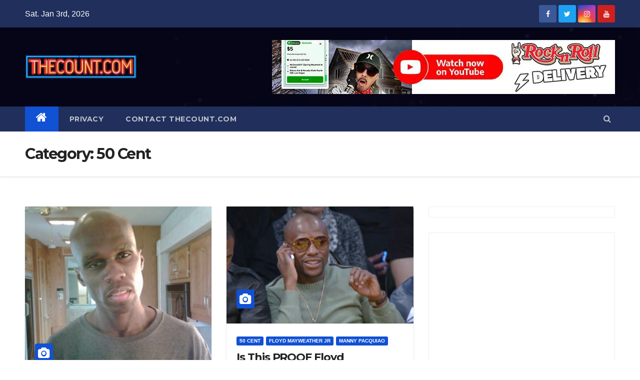

--- FILE ---
content_type: text/html; charset=UTF-8
request_url: https://thecount.com/category/celebs/50-cent-celebs/
body_size: 13391
content:
<!DOCTYPE html>
<html lang="en-US" prefix="og: https://ogp.me/ns#">
<head>
<meta charset="UTF-8">
<meta name="viewport" content="width=device-width, initial-scale=1">
<meta name="HandheldFriendly" content="True" />	
<meta http-equiv="Expires" content="1" />
<meta http-equiv="Content-Security-Policy" content="upgrade-insecure-requests">
<meta property="fb:pages" content="324116177671420" />
<link rel="profile" href="http://gmpg.org/xfn/11">
<!-- <link rel="stylesheet" type="text/css" media="all" href="https://thecount.com/wp-content/themes/newsup/style.css" /> -->
<link rel="pingback" href="https://thecount.com/xmlrpc.php" />	
<link rel="shortcut icon" and ends with /favicon.ico/>
<script>
(function(i,s,o,g,r,a,m){i['GoogleAnalyticsObject']=r;i[r]=i[r]||function(){
(i[r].q=i[r].q||[]).push(arguments)},i[r].l=1*new Date();a=s.createElement(o),
m=s.getElementsByTagName(o)[0];a.async=1;a.src=g;m.parentNode.insertBefore(a,m)
})(window,document,'script','//www.google-analytics.com/analytics.js','ga');
ga('create', 'UA-6249554-1', 'auto');
ga('send', 'pageview');
</script>
<script>
(adsbygoogle = window.adsbygoogle || []).push({
google_ad_client: "ca-pub-1080838594563348",
enable_page_level_ads: true
});
</script>
<script type="text/javascript">
window._taboola = window._taboola || [];
_taboola.push({article:'auto'});
!function (e, f, u, i) {
if (!document.getElementById(i)){
e.async = 1;
e.src = u;
e.id = i;
f.parentNode.insertBefore(e, f);
}
}(document.createElement('script'),
document.getElementsByTagName('script')[0],
'//cdn.taboola.com/libtrc/thecount/loader.js',
'tb_loader_script');
if(window.performance && typeof window.performance.mark == 'function')
{window.performance.mark('tbl_ic');}
</script>
<!-- Search Engine Optimization by Rank Math - https://rankmath.com/ -->
<title>50 Cent - TheCount.com</title>
<meta name="robots" content="follow, index, max-snippet:-1, max-video-preview:-1, max-image-preview:large"/>
<link rel="canonical" href="https://thecount.com/category/celebs/50-cent-celebs/" />
<meta property="og:locale" content="en_US" />
<meta property="og:type" content="article" />
<meta property="og:title" content="50 Cent - TheCount.com" />
<meta property="og:url" content="https://thecount.com/category/celebs/50-cent-celebs/" />
<meta property="og:site_name" content="TheCount.com" />
<meta property="og:image" content="https://thecount.com/wp-content/uploads/2022/11/thecount-logo.jpg" />
<meta property="og:image:secure_url" content="https://thecount.com/wp-content/uploads/2022/11/thecount-logo.jpg" />
<meta property="og:image:width" content="900" />
<meta property="og:image:height" content="450" />
<meta property="og:image:type" content="image/jpeg" />
<meta name="twitter:card" content="summary_large_image" />
<meta name="twitter:title" content="50 Cent - TheCount.com" />
<meta name="twitter:image" content="https://thecount.com/wp-content/uploads/2022/11/thecount-logo.jpg" />
<meta name="twitter:label1" content="Posts" />
<meta name="twitter:data1" content="10" />
<script type="application/ld+json" class="rank-math-schema">{"@context":"https://schema.org","@graph":[{"@type":"NewsMediaOrganization","@id":"https://thecount.com/#organization","name":"TheCount.com","url":"https://thecount.com","logo":{"@type":"ImageObject","@id":"https://thecount.com/#logo","url":"https://thecount.com/wp-content/uploads/2021/06/THECOUNT.COM-2-2-1.png","contentUrl":"https://thecount.com/wp-content/uploads/2021/06/THECOUNT.COM-2-2-1.png","caption":"TheCount.com","inLanguage":"en-US","width":"450","height":"97"}},{"@type":"WebSite","@id":"https://thecount.com/#website","url":"https://thecount.com","name":"TheCount.com","publisher":{"@id":"https://thecount.com/#organization"},"inLanguage":"en-US"},{"@type":"CollectionPage","@id":"https://thecount.com/category/celebs/50-cent-celebs/#webpage","url":"https://thecount.com/category/celebs/50-cent-celebs/","name":"50 Cent - TheCount.com","isPartOf":{"@id":"https://thecount.com/#website"},"inLanguage":"en-US"}]}</script>
<!-- /Rank Math WordPress SEO plugin -->
<link rel="amphtml" href="https://thecount.com/category/celebs/50-cent-celebs/amp/" /><meta name="generator" content="AMP for WP 1.0.98"/><link rel='dns-prefetch' href='//fonts.googleapis.com' />
<link rel="alternate" type="application/rss+xml" title="TheCount.com &raquo; Feed" href="https://thecount.com/feed/" />
<link rel="alternate" type="application/rss+xml" title="TheCount.com &raquo; Comments Feed" href="https://thecount.com/comments/feed/" />
<link rel="alternate" type="application/rss+xml" title="TheCount.com &raquo; 50 Cent Category Feed" href="https://thecount.com/category/celebs/50-cent-celebs/feed/" />
<!-- <link rel='stylesheet' id='wp-block-library-css' href='https://thecount.com/wp-includes/css/dist/block-library/style.min.css?ver=6.1.9' type='text/css' media='all' /> -->
<!-- <link rel='stylesheet' id='classic-theme-styles-css' href='https://thecount.com/wp-includes/css/classic-themes.min.css?ver=1' type='text/css' media='all' /> -->
<link rel="stylesheet" type="text/css" href="//thecount.com/wp-content/cache/wpfc-minified/jolrnbjh/l4vw.css" media="all"/>
<style id='global-styles-inline-css' type='text/css'>
body{--wp--preset--color--black: #000000;--wp--preset--color--cyan-bluish-gray: #abb8c3;--wp--preset--color--white: #ffffff;--wp--preset--color--pale-pink: #f78da7;--wp--preset--color--vivid-red: #cf2e2e;--wp--preset--color--luminous-vivid-orange: #ff6900;--wp--preset--color--luminous-vivid-amber: #fcb900;--wp--preset--color--light-green-cyan: #7bdcb5;--wp--preset--color--vivid-green-cyan: #00d084;--wp--preset--color--pale-cyan-blue: #8ed1fc;--wp--preset--color--vivid-cyan-blue: #0693e3;--wp--preset--color--vivid-purple: #9b51e0;--wp--preset--gradient--vivid-cyan-blue-to-vivid-purple: linear-gradient(135deg,rgba(6,147,227,1) 0%,rgb(155,81,224) 100%);--wp--preset--gradient--light-green-cyan-to-vivid-green-cyan: linear-gradient(135deg,rgb(122,220,180) 0%,rgb(0,208,130) 100%);--wp--preset--gradient--luminous-vivid-amber-to-luminous-vivid-orange: linear-gradient(135deg,rgba(252,185,0,1) 0%,rgba(255,105,0,1) 100%);--wp--preset--gradient--luminous-vivid-orange-to-vivid-red: linear-gradient(135deg,rgba(255,105,0,1) 0%,rgb(207,46,46) 100%);--wp--preset--gradient--very-light-gray-to-cyan-bluish-gray: linear-gradient(135deg,rgb(238,238,238) 0%,rgb(169,184,195) 100%);--wp--preset--gradient--cool-to-warm-spectrum: linear-gradient(135deg,rgb(74,234,220) 0%,rgb(151,120,209) 20%,rgb(207,42,186) 40%,rgb(238,44,130) 60%,rgb(251,105,98) 80%,rgb(254,248,76) 100%);--wp--preset--gradient--blush-light-purple: linear-gradient(135deg,rgb(255,206,236) 0%,rgb(152,150,240) 100%);--wp--preset--gradient--blush-bordeaux: linear-gradient(135deg,rgb(254,205,165) 0%,rgb(254,45,45) 50%,rgb(107,0,62) 100%);--wp--preset--gradient--luminous-dusk: linear-gradient(135deg,rgb(255,203,112) 0%,rgb(199,81,192) 50%,rgb(65,88,208) 100%);--wp--preset--gradient--pale-ocean: linear-gradient(135deg,rgb(255,245,203) 0%,rgb(182,227,212) 50%,rgb(51,167,181) 100%);--wp--preset--gradient--electric-grass: linear-gradient(135deg,rgb(202,248,128) 0%,rgb(113,206,126) 100%);--wp--preset--gradient--midnight: linear-gradient(135deg,rgb(2,3,129) 0%,rgb(40,116,252) 100%);--wp--preset--duotone--dark-grayscale: url('#wp-duotone-dark-grayscale');--wp--preset--duotone--grayscale: url('#wp-duotone-grayscale');--wp--preset--duotone--purple-yellow: url('#wp-duotone-purple-yellow');--wp--preset--duotone--blue-red: url('#wp-duotone-blue-red');--wp--preset--duotone--midnight: url('#wp-duotone-midnight');--wp--preset--duotone--magenta-yellow: url('#wp-duotone-magenta-yellow');--wp--preset--duotone--purple-green: url('#wp-duotone-purple-green');--wp--preset--duotone--blue-orange: url('#wp-duotone-blue-orange');--wp--preset--font-size--small: 13px;--wp--preset--font-size--medium: 20px;--wp--preset--font-size--large: 36px;--wp--preset--font-size--x-large: 42px;--wp--preset--spacing--20: 0.44rem;--wp--preset--spacing--30: 0.67rem;--wp--preset--spacing--40: 1rem;--wp--preset--spacing--50: 1.5rem;--wp--preset--spacing--60: 2.25rem;--wp--preset--spacing--70: 3.38rem;--wp--preset--spacing--80: 5.06rem;}:where(.is-layout-flex){gap: 0.5em;}body .is-layout-flow > .alignleft{float: left;margin-inline-start: 0;margin-inline-end: 2em;}body .is-layout-flow > .alignright{float: right;margin-inline-start: 2em;margin-inline-end: 0;}body .is-layout-flow > .aligncenter{margin-left: auto !important;margin-right: auto !important;}body .is-layout-constrained > .alignleft{float: left;margin-inline-start: 0;margin-inline-end: 2em;}body .is-layout-constrained > .alignright{float: right;margin-inline-start: 2em;margin-inline-end: 0;}body .is-layout-constrained > .aligncenter{margin-left: auto !important;margin-right: auto !important;}body .is-layout-constrained > :where(:not(.alignleft):not(.alignright):not(.alignfull)){max-width: var(--wp--style--global--content-size);margin-left: auto !important;margin-right: auto !important;}body .is-layout-constrained > .alignwide{max-width: var(--wp--style--global--wide-size);}body .is-layout-flex{display: flex;}body .is-layout-flex{flex-wrap: wrap;align-items: center;}body .is-layout-flex > *{margin: 0;}:where(.wp-block-columns.is-layout-flex){gap: 2em;}.has-black-color{color: var(--wp--preset--color--black) !important;}.has-cyan-bluish-gray-color{color: var(--wp--preset--color--cyan-bluish-gray) !important;}.has-white-color{color: var(--wp--preset--color--white) !important;}.has-pale-pink-color{color: var(--wp--preset--color--pale-pink) !important;}.has-vivid-red-color{color: var(--wp--preset--color--vivid-red) !important;}.has-luminous-vivid-orange-color{color: var(--wp--preset--color--luminous-vivid-orange) !important;}.has-luminous-vivid-amber-color{color: var(--wp--preset--color--luminous-vivid-amber) !important;}.has-light-green-cyan-color{color: var(--wp--preset--color--light-green-cyan) !important;}.has-vivid-green-cyan-color{color: var(--wp--preset--color--vivid-green-cyan) !important;}.has-pale-cyan-blue-color{color: var(--wp--preset--color--pale-cyan-blue) !important;}.has-vivid-cyan-blue-color{color: var(--wp--preset--color--vivid-cyan-blue) !important;}.has-vivid-purple-color{color: var(--wp--preset--color--vivid-purple) !important;}.has-black-background-color{background-color: var(--wp--preset--color--black) !important;}.has-cyan-bluish-gray-background-color{background-color: var(--wp--preset--color--cyan-bluish-gray) !important;}.has-white-background-color{background-color: var(--wp--preset--color--white) !important;}.has-pale-pink-background-color{background-color: var(--wp--preset--color--pale-pink) !important;}.has-vivid-red-background-color{background-color: var(--wp--preset--color--vivid-red) !important;}.has-luminous-vivid-orange-background-color{background-color: var(--wp--preset--color--luminous-vivid-orange) !important;}.has-luminous-vivid-amber-background-color{background-color: var(--wp--preset--color--luminous-vivid-amber) !important;}.has-light-green-cyan-background-color{background-color: var(--wp--preset--color--light-green-cyan) !important;}.has-vivid-green-cyan-background-color{background-color: var(--wp--preset--color--vivid-green-cyan) !important;}.has-pale-cyan-blue-background-color{background-color: var(--wp--preset--color--pale-cyan-blue) !important;}.has-vivid-cyan-blue-background-color{background-color: var(--wp--preset--color--vivid-cyan-blue) !important;}.has-vivid-purple-background-color{background-color: var(--wp--preset--color--vivid-purple) !important;}.has-black-border-color{border-color: var(--wp--preset--color--black) !important;}.has-cyan-bluish-gray-border-color{border-color: var(--wp--preset--color--cyan-bluish-gray) !important;}.has-white-border-color{border-color: var(--wp--preset--color--white) !important;}.has-pale-pink-border-color{border-color: var(--wp--preset--color--pale-pink) !important;}.has-vivid-red-border-color{border-color: var(--wp--preset--color--vivid-red) !important;}.has-luminous-vivid-orange-border-color{border-color: var(--wp--preset--color--luminous-vivid-orange) !important;}.has-luminous-vivid-amber-border-color{border-color: var(--wp--preset--color--luminous-vivid-amber) !important;}.has-light-green-cyan-border-color{border-color: var(--wp--preset--color--light-green-cyan) !important;}.has-vivid-green-cyan-border-color{border-color: var(--wp--preset--color--vivid-green-cyan) !important;}.has-pale-cyan-blue-border-color{border-color: var(--wp--preset--color--pale-cyan-blue) !important;}.has-vivid-cyan-blue-border-color{border-color: var(--wp--preset--color--vivid-cyan-blue) !important;}.has-vivid-purple-border-color{border-color: var(--wp--preset--color--vivid-purple) !important;}.has-vivid-cyan-blue-to-vivid-purple-gradient-background{background: var(--wp--preset--gradient--vivid-cyan-blue-to-vivid-purple) !important;}.has-light-green-cyan-to-vivid-green-cyan-gradient-background{background: var(--wp--preset--gradient--light-green-cyan-to-vivid-green-cyan) !important;}.has-luminous-vivid-amber-to-luminous-vivid-orange-gradient-background{background: var(--wp--preset--gradient--luminous-vivid-amber-to-luminous-vivid-orange) !important;}.has-luminous-vivid-orange-to-vivid-red-gradient-background{background: var(--wp--preset--gradient--luminous-vivid-orange-to-vivid-red) !important;}.has-very-light-gray-to-cyan-bluish-gray-gradient-background{background: var(--wp--preset--gradient--very-light-gray-to-cyan-bluish-gray) !important;}.has-cool-to-warm-spectrum-gradient-background{background: var(--wp--preset--gradient--cool-to-warm-spectrum) !important;}.has-blush-light-purple-gradient-background{background: var(--wp--preset--gradient--blush-light-purple) !important;}.has-blush-bordeaux-gradient-background{background: var(--wp--preset--gradient--blush-bordeaux) !important;}.has-luminous-dusk-gradient-background{background: var(--wp--preset--gradient--luminous-dusk) !important;}.has-pale-ocean-gradient-background{background: var(--wp--preset--gradient--pale-ocean) !important;}.has-electric-grass-gradient-background{background: var(--wp--preset--gradient--electric-grass) !important;}.has-midnight-gradient-background{background: var(--wp--preset--gradient--midnight) !important;}.has-small-font-size{font-size: var(--wp--preset--font-size--small) !important;}.has-medium-font-size{font-size: var(--wp--preset--font-size--medium) !important;}.has-large-font-size{font-size: var(--wp--preset--font-size--large) !important;}.has-x-large-font-size{font-size: var(--wp--preset--font-size--x-large) !important;}
.wp-block-navigation a:where(:not(.wp-element-button)){color: inherit;}
:where(.wp-block-columns.is-layout-flex){gap: 2em;}
.wp-block-pullquote{font-size: 1.5em;line-height: 1.6;}
</style>
<!-- <link rel='stylesheet' id='contact-form-7-css' href='https://thecount.com/wp-content/plugins/contact-form-7/includes/css/styles.css?ver=5.7.2' type='text/css' media='all' /> -->
<!-- <link rel='stylesheet' id='mashsb-styles-css' href='https://thecount.com/wp-content/plugins/mashsharer/assets/css/mashsb.min.css?ver=3.8.7' type='text/css' media='all' /> -->
<link rel="stylesheet" type="text/css" href="//thecount.com/wp-content/cache/wpfc-minified/7lfsu6ub/20r4z.css" media="all"/>
<style id='mashsb-styles-inline-css' type='text/css'>
.mashsb-count {color:#cccccc;}#mashbar-header .mashsb-count { 
display:none; 
}
</style>
<link rel='stylesheet' id='newsup-fonts-css' href='//fonts.googleapis.com/css?family=Montserrat%3A400%2C500%2C700%2C800%7CWork%2BSans%3A300%2C400%2C500%2C600%2C700%2C800%2C900%26display%3Dswap&#038;subset=latin%2Clatin-ext' type='text/css' media='all' />
<!-- <link rel='stylesheet' id='bootstrap-css' href='https://thecount.com/wp-content/themes/newsup/css/bootstrap.css?ver=6.1.9' type='text/css' media='all' /> -->
<!-- <link rel='stylesheet' id='newsup-style-css' href='https://thecount.com/wp-content/themes/newsup/style.css?ver=6.1.9' type='text/css' media='all' /> -->
<!-- <link rel='stylesheet' id='newsup-default-css' href='https://thecount.com/wp-content/themes/newsup/css/colors/default.css?ver=6.1.9' type='text/css' media='all' /> -->
<!-- <link rel='stylesheet' id='font-awesome-css' href='https://thecount.com/wp-content/themes/newsup/css/font-awesome.css?ver=6.1.9' type='text/css' media='all' /> -->
<!-- <link rel='stylesheet' id='owl-carousel-css' href='https://thecount.com/wp-content/themes/newsup/css/owl.carousel.css?ver=6.1.9' type='text/css' media='all' /> -->
<!-- <link rel='stylesheet' id='smartmenus-css' href='https://thecount.com/wp-content/themes/newsup/css/jquery.smartmenus.bootstrap.css?ver=6.1.9' type='text/css' media='all' /> -->
<link rel="stylesheet" type="text/css" href="//thecount.com/wp-content/cache/wpfc-minified/2dbvlpck/l4vw.css" media="all"/>
<script src='//thecount.com/wp-content/cache/wpfc-minified/6y4nmb0q/l4vw.js' type="text/javascript"></script>
<!-- <script type='text/javascript' src='https://thecount.com/wp-includes/js/jquery/jquery.min.js?ver=3.6.1' id='jquery-core-js'></script> -->
<!-- <script type='text/javascript' src='https://thecount.com/wp-includes/js/jquery/jquery-migrate.min.js?ver=3.3.2' id='jquery-migrate-js'></script> -->
<!-- <script type='text/javascript' src='https://thecount.com/wp-content/themes/newsup/js/navigation.js?ver=6.1.9' id='newsup-navigation-js'></script> -->
<!-- <script type='text/javascript' src='https://thecount.com/wp-content/themes/newsup/js/bootstrap.js?ver=6.1.9' id='bootstrap-js'></script> -->
<!-- <script type='text/javascript' src='https://thecount.com/wp-content/themes/newsup/js/owl.carousel.min.js?ver=6.1.9' id='owl-carousel-min-js'></script> -->
<!-- <script type='text/javascript' src='https://thecount.com/wp-content/themes/newsup/js/jquery.smartmenus.js?ver=6.1.9' id='smartmenus-js-js'></script> -->
<!-- <script type='text/javascript' src='https://thecount.com/wp-content/themes/newsup/js/jquery.smartmenus.bootstrap.js?ver=6.1.9' id='bootstrap-smartmenus-js-js'></script> -->
<!-- <script type='text/javascript' src='https://thecount.com/wp-content/themes/newsup/js/jquery.marquee.js?ver=6.1.9' id='newsup-marquee-js-js'></script> -->
<!-- <script type='text/javascript' src='https://thecount.com/wp-content/themes/newsup/js/main.js?ver=6.1.9' id='newsup-main-js-js'></script> -->
<link rel="https://api.w.org/" href="https://thecount.com/wp-json/" /><link rel="alternate" type="application/json" href="https://thecount.com/wp-json/wp/v2/categories/1270" /><link rel="EditURI" type="application/rsd+xml" title="RSD" href="https://thecount.com/xmlrpc.php?rsd" />
<link rel="wlwmanifest" type="application/wlwmanifest+xml" href="https://thecount.com/wp-includes/wlwmanifest.xml" />
<meta name="generator" content="WordPress 6.1.9" />
<style type="text/css" id="custom-background-css">
.wrapper { background-color: ffffff; }
</style>
<meta name="onesignal" content="wordpress-plugin"/>
<script>
window.OneSignal = window.OneSignal || [];
OneSignal.push( function() {
OneSignal.SERVICE_WORKER_UPDATER_PATH = "OneSignalSDKUpdaterWorker.js.php";
OneSignal.SERVICE_WORKER_PATH = "OneSignalSDKWorker.js.php";
OneSignal.SERVICE_WORKER_PARAM = { scope: "/" };
OneSignal.setDefaultNotificationUrl("https://thecount.com");
var oneSignal_options = {};
window._oneSignalInitOptions = oneSignal_options;
oneSignal_options['wordpress'] = true;
oneSignal_options['appId'] = '9b2efa50-2b5e-4232-bd54-4c4f542b4e02';
oneSignal_options['allowLocalhostAsSecureOrigin'] = true;
oneSignal_options['welcomeNotification'] = { };
oneSignal_options['welcomeNotification']['disable'] = true;
oneSignal_options['path'] = "https://thecount.com/wp-content/plugins/onesignal-free-web-push-notifications/sdk_files/";
oneSignal_options['persistNotification'] = true;
oneSignal_options['promptOptions'] = { };
oneSignal_options['promptOptions']['actionMessage'] = "Don't miss another post! You can unsubscribe at anytime!";
oneSignal_options['notifyButton'] = { };
oneSignal_options['notifyButton']['enable'] = true;
oneSignal_options['notifyButton']['position'] = 'bottom-right';
oneSignal_options['notifyButton']['theme'] = 'default';
oneSignal_options['notifyButton']['size'] = 'medium';
oneSignal_options['notifyButton']['showCredit'] = false;
oneSignal_options['notifyButton']['text'] = {};
OneSignal.init(window._oneSignalInitOptions);
OneSignal.showSlidedownPrompt();      });
function documentInitOneSignal() {
var oneSignal_elements = document.getElementsByClassName("OneSignal-prompt");
var oneSignalLinkClickHandler = function(event) { OneSignal.push(['registerForPushNotifications']); event.preventDefault(); };        for(var i = 0; i < oneSignal_elements.length; i++)
oneSignal_elements[i].addEventListener('click', oneSignalLinkClickHandler, false);
}
if (document.readyState === 'complete') {
documentInitOneSignal();
}
else {
window.addEventListener("load", function(event){
documentInitOneSignal();
});
}
</script>
<style type="text/css">
.site-title,
.site-description {
position: absolute;
clip: rect(1px, 1px, 1px, 1px);
}
</style>
<style type="text/css" id="custom-background-css">
body.custom-background { background-color: #ffffff; }
</style>
<link rel="icon" href="https://thecount.com/wp-content/uploads/2019/01/cropped-golden-mic-copy-32x32.jpg" sizes="32x32" />
<link rel="icon" href="https://thecount.com/wp-content/uploads/2019/01/cropped-golden-mic-copy-192x192.jpg" sizes="192x192" />
<link rel="apple-touch-icon" href="https://thecount.com/wp-content/uploads/2019/01/cropped-golden-mic-copy-180x180.jpg" />
<meta name="msapplication-TileImage" content="https://thecount.com/wp-content/uploads/2019/01/cropped-golden-mic-copy-270x270.jpg" />
<style type="text/css" id="wp-custom-css">
/*Contact Form 7 Styles*/
.wpcf7{
background-color: #dbdbdb;
border: 3px solid #2980B9;
}
.wpcf7-form{
margin-left: 25px;
margin-right: 25px;
margin-top: 25px;
}
.wpcf7-textarea{
width: 85%;
border: 3px solid #2980B9;
}
.wpcf7 input{
width: 60%;
border: 3px solid #2980B9;
}
</style>
</head>
<body class="archive category category-50-cent-celebs category-1270 custom-background wp-custom-logo wp-embed-responsive hfeed  ta-hide-date-author-in-list" >
<svg xmlns="http://www.w3.org/2000/svg" viewBox="0 0 0 0" width="0" height="0" focusable="false" role="none" style="visibility: hidden; position: absolute; left: -9999px; overflow: hidden;" ><defs><filter id="wp-duotone-dark-grayscale"><feColorMatrix color-interpolation-filters="sRGB" type="matrix" values=" .299 .587 .114 0 0 .299 .587 .114 0 0 .299 .587 .114 0 0 .299 .587 .114 0 0 " /><feComponentTransfer color-interpolation-filters="sRGB" ><feFuncR type="table" tableValues="0 0.49803921568627" /><feFuncG type="table" tableValues="0 0.49803921568627" /><feFuncB type="table" tableValues="0 0.49803921568627" /><feFuncA type="table" tableValues="1 1" /></feComponentTransfer><feComposite in2="SourceGraphic" operator="in" /></filter></defs></svg><svg xmlns="http://www.w3.org/2000/svg" viewBox="0 0 0 0" width="0" height="0" focusable="false" role="none" style="visibility: hidden; position: absolute; left: -9999px; overflow: hidden;" ><defs><filter id="wp-duotone-grayscale"><feColorMatrix color-interpolation-filters="sRGB" type="matrix" values=" .299 .587 .114 0 0 .299 .587 .114 0 0 .299 .587 .114 0 0 .299 .587 .114 0 0 " /><feComponentTransfer color-interpolation-filters="sRGB" ><feFuncR type="table" tableValues="0 1" /><feFuncG type="table" tableValues="0 1" /><feFuncB type="table" tableValues="0 1" /><feFuncA type="table" tableValues="1 1" /></feComponentTransfer><feComposite in2="SourceGraphic" operator="in" /></filter></defs></svg><svg xmlns="http://www.w3.org/2000/svg" viewBox="0 0 0 0" width="0" height="0" focusable="false" role="none" style="visibility: hidden; position: absolute; left: -9999px; overflow: hidden;" ><defs><filter id="wp-duotone-purple-yellow"><feColorMatrix color-interpolation-filters="sRGB" type="matrix" values=" .299 .587 .114 0 0 .299 .587 .114 0 0 .299 .587 .114 0 0 .299 .587 .114 0 0 " /><feComponentTransfer color-interpolation-filters="sRGB" ><feFuncR type="table" tableValues="0.54901960784314 0.98823529411765" /><feFuncG type="table" tableValues="0 1" /><feFuncB type="table" tableValues="0.71764705882353 0.25490196078431" /><feFuncA type="table" tableValues="1 1" /></feComponentTransfer><feComposite in2="SourceGraphic" operator="in" /></filter></defs></svg><svg xmlns="http://www.w3.org/2000/svg" viewBox="0 0 0 0" width="0" height="0" focusable="false" role="none" style="visibility: hidden; position: absolute; left: -9999px; overflow: hidden;" ><defs><filter id="wp-duotone-blue-red"><feColorMatrix color-interpolation-filters="sRGB" type="matrix" values=" .299 .587 .114 0 0 .299 .587 .114 0 0 .299 .587 .114 0 0 .299 .587 .114 0 0 " /><feComponentTransfer color-interpolation-filters="sRGB" ><feFuncR type="table" tableValues="0 1" /><feFuncG type="table" tableValues="0 0.27843137254902" /><feFuncB type="table" tableValues="0.5921568627451 0.27843137254902" /><feFuncA type="table" tableValues="1 1" /></feComponentTransfer><feComposite in2="SourceGraphic" operator="in" /></filter></defs></svg><svg xmlns="http://www.w3.org/2000/svg" viewBox="0 0 0 0" width="0" height="0" focusable="false" role="none" style="visibility: hidden; position: absolute; left: -9999px; overflow: hidden;" ><defs><filter id="wp-duotone-midnight"><feColorMatrix color-interpolation-filters="sRGB" type="matrix" values=" .299 .587 .114 0 0 .299 .587 .114 0 0 .299 .587 .114 0 0 .299 .587 .114 0 0 " /><feComponentTransfer color-interpolation-filters="sRGB" ><feFuncR type="table" tableValues="0 0" /><feFuncG type="table" tableValues="0 0.64705882352941" /><feFuncB type="table" tableValues="0 1" /><feFuncA type="table" tableValues="1 1" /></feComponentTransfer><feComposite in2="SourceGraphic" operator="in" /></filter></defs></svg><svg xmlns="http://www.w3.org/2000/svg" viewBox="0 0 0 0" width="0" height="0" focusable="false" role="none" style="visibility: hidden; position: absolute; left: -9999px; overflow: hidden;" ><defs><filter id="wp-duotone-magenta-yellow"><feColorMatrix color-interpolation-filters="sRGB" type="matrix" values=" .299 .587 .114 0 0 .299 .587 .114 0 0 .299 .587 .114 0 0 .299 .587 .114 0 0 " /><feComponentTransfer color-interpolation-filters="sRGB" ><feFuncR type="table" tableValues="0.78039215686275 1" /><feFuncG type="table" tableValues="0 0.94901960784314" /><feFuncB type="table" tableValues="0.35294117647059 0.47058823529412" /><feFuncA type="table" tableValues="1 1" /></feComponentTransfer><feComposite in2="SourceGraphic" operator="in" /></filter></defs></svg><svg xmlns="http://www.w3.org/2000/svg" viewBox="0 0 0 0" width="0" height="0" focusable="false" role="none" style="visibility: hidden; position: absolute; left: -9999px; overflow: hidden;" ><defs><filter id="wp-duotone-purple-green"><feColorMatrix color-interpolation-filters="sRGB" type="matrix" values=" .299 .587 .114 0 0 .299 .587 .114 0 0 .299 .587 .114 0 0 .299 .587 .114 0 0 " /><feComponentTransfer color-interpolation-filters="sRGB" ><feFuncR type="table" tableValues="0.65098039215686 0.40392156862745" /><feFuncG type="table" tableValues="0 1" /><feFuncB type="table" tableValues="0.44705882352941 0.4" /><feFuncA type="table" tableValues="1 1" /></feComponentTransfer><feComposite in2="SourceGraphic" operator="in" /></filter></defs></svg><svg xmlns="http://www.w3.org/2000/svg" viewBox="0 0 0 0" width="0" height="0" focusable="false" role="none" style="visibility: hidden; position: absolute; left: -9999px; overflow: hidden;" ><defs><filter id="wp-duotone-blue-orange"><feColorMatrix color-interpolation-filters="sRGB" type="matrix" values=" .299 .587 .114 0 0 .299 .587 .114 0 0 .299 .587 .114 0 0 .299 .587 .114 0 0 " /><feComponentTransfer color-interpolation-filters="sRGB" ><feFuncR type="table" tableValues="0.098039215686275 1" /><feFuncG type="table" tableValues="0 0.66274509803922" /><feFuncB type="table" tableValues="0.84705882352941 0.41960784313725" /><feFuncA type="table" tableValues="1 1" /></feComponentTransfer><feComposite in2="SourceGraphic" operator="in" /></filter></defs></svg><div id="page" class="site">
<a class="skip-link screen-reader-text" href="#content">
Skip to content</a>
<div class="wrapper" id="custom-background-css">
<header class="mg-headwidget">
<!--==================== TOP BAR ====================-->
<div class="mg-head-detail hidden-xs">
<div class="container-fluid">
<div class="row">
<div class="col-md-6 col-xs-12">
<ul class="info-left">
<li>Sat. Jan 3rd, 2026         </li>
</ul>
</div>
<div class="col-md-6 col-xs-12">
<ul class="mg-social info-right">
<a  target="_blank" href="https://facebook.com/thecount">
<li><span class="icon-soci facebook"><i class="fa fa-facebook"></i></span> </li></a>
<a target="_blank" href="https://twitter.com/thecountnews">
<li><span class="icon-soci twitter"><i class="fa fa-twitter"></i></span></li></a>
<a target="_blank"  href="https://www.instagram.com/thecountnews">
<li><span class="icon-soci instagram"><i class="fa fa-instagram"></i></span></li></a>
<a target="_blank"  href="https://youtube.com/thecount/">
<li><span class="icon-soci youtube"><i class="fa fa-youtube"></i></span></li></a>
</ul>
</div>
</div>
</div>
</div>
<div class="clearfix"></div>
<div class="mg-nav-widget-area-back" style='background-image: url("https://thecount.com/wp-content/uploads/cropped-thecount-logo-1-2.jpg" );'>
<div class="overlay">
<div class="inner"  style="background-color:rgba(10,10,56,0.4);" > 
<div class="container-fluid">
<div class="mg-nav-widget-area">
<div class="row align-items-center">
<div class="col-md-3 col-sm-4 text-center-xs">
<div class="navbar-header">
<a href="https://thecount.com/" class="navbar-brand" rel="home"><img width="450" height="97" src="https://thecount.com/wp-content/uploads/2021/06/THECOUNT.COM-2-2-1.png" class="custom-logo" alt="TheCount.com" decoding="async" /></a>                                </div>
</div>
<div class="col-md-9 col-sm-8">
<div class="header-ads">
<a class="pull-right" href="https://youtube.com/thecount/" 
target="_blank"  >
<img width="686" height="108" src="https://thecount.com/wp-content/uploads/2024/04/cropped-yt.jpeg" class="attachment-full size-full" alt="" decoding="async" loading="lazy" />                        </a>
</div>
</div>
<!-- Trending line END -->
</div>
</div>
</div>
</div>
</div>
</div>
<div class="mg-menu-full">
<nav class="navbar navbar-expand-lg navbar-wp">
<div class="container-fluid flex-row-reverse">
<!-- Right nav -->
<div class="m-header d-flex pl-3 ml-auto my-2 my-lg-0 position-relative align-items-center">
<a class="mobilehomebtn" href="https://thecount.com"><span class="fa fa-home"></span></a>
<!-- navbar-toggle -->
<button class="navbar-toggler mx-auto" type="button" data-toggle="collapse" data-target="#navbar-wp" aria-controls="navbarSupportedContent" aria-expanded="false" aria-label="Toggle navigation">
<i class="fa fa-bars"></i>
</button>
<!-- /navbar-toggle -->
<div class="dropdown show mg-search-box pr-2">
<a class="dropdown-toggle msearch ml-auto" href="#" role="button" id="dropdownMenuLink" data-toggle="dropdown" aria-haspopup="true" aria-expanded="false">
<i class="fa fa-search"></i>
</a>
<div class="dropdown-menu searchinner" aria-labelledby="dropdownMenuLink">
<form role="search" method="get" id="searchform" action="https://thecount.com/">
<div class="input-group">
<input type="search" class="form-control" placeholder="Search" value="" name="s" />
<span class="input-group-btn btn-default">
<button type="submit" class="btn"> <i class="fa fa-search"></i> </button>
</span> </div>
</form>                      </div>
</div>
</div>
<!-- /Right nav -->
<div class="collapse navbar-collapse" id="navbar-wp">
<div class="d-md-block">
<ul id="menu-wiziapp_custom" class="nav navbar-nav mr-auto"><li class="active home"><a class="homebtn" href="https://thecount.com"><span class='fa fa-home'></span></a></li><li id="menu-item-359674" class="menu-item menu-item-type-post_type menu-item-object-page menu-item-359674"><a href="https://thecount.com/disclaimer/">Privacy</a></li>
<li id="menu-item-359677" class="menu-item menu-item-type-post_type menu-item-object-page menu-item-359677"><a href="https://thecount.com/contact/">Contact TheCount.com</a></li>
</ul>        				</div>		
</div>
</div>
</nav> <!-- /Navigation -->
</div>
</header>
<div class="clearfix"></div>
<!--==================== Newsup breadcrumb section ====================-->
<div class="mg-breadcrumb-section" style='background: url("https://thecount.com/wp-content/uploads/cropped-thecount-logo-1-2.jpg" ) repeat scroll center 0 #143745;'>
<div class="overlay">
<div class="container-fluid">
<div class="row">
<div class="col-md-12 col-sm-12">
<div class="mg-breadcrumb-title">
<h1>Category: <span>50 Cent</span></h1>          </div>
</div>
</div>
</div>
</div>
</div>
<div class="clearfix"></div><div id="content" class="container-fluid">
<!--container-->
<!--row-->
<div class="row">
<!--col-md-8-->
<div class="col-md-8">
<div id="grid" class="row" >
<div id="post-242382" class="col-md-6 post-242382 post type-post status-publish format-standard has-post-thumbnail hentry category-50-cent-celebs tag-50-cent tag-bankruptcy tag-celebrity-sex-tape tag-chapter-11 tag-connecticut tag-energy-brands tag-hartford tag-intentional-infliction-of-emotional-distress tag-jury tag-punitive-damages tag-rick-ross tag-title-11 tag-united-states-code">
<!-- mg-posts-sec mg-posts-modul-6 -->
<div class="mg-blog-post-box"> 
<div class="col-12 col-md-6">
<div class="mg-post-thumb img">
<a href="https://thecount.com/2015/07/24/50-cent-lavonia-leviston-judgement-7-24-15/"><img width="400" height="366" src="https://thecount.com/wp-content/uploads/50-cent-bankrupt.jpg" class="img-responsive wp-post-image" alt="" decoding="async" srcset="https://thecount.com/wp-content/uploads/50-cent-bankrupt.jpg 400w, https://thecount.com/wp-content/uploads/50-cent-bankrupt-328x300.jpg 328w" sizes="(max-width: 400px) 100vw, 400px" /></a>        <span class="post-form"><i class="fa fa-camera"></i></span>
</div>
</div>                 <article class="small">
<div class="mg-blog-category">
<a class="newsup-categories category-color-1" href="https://thecount.com/category/celebs/50-cent-celebs/" alt="View all posts in 50 Cent"> 
50 Cent
</a> 
</div>
<h4 class="entry-title title"><a href="https://thecount.com/2015/07/24/50-cent-lavonia-leviston-judgement-7-24-15/">OUCH! 50 Cent Ordered To Pay Rick Ross Baby Mama Additional $2 MILLION</a></h4>
<div class="mg-blog-meta">
<span class="mg-blog-date"><i class="fa fa-clock-o"></i>
<a href="https://thecount.com/2015/07/">
Jul 24, 2015</a></span>
</div>
<p>A New York City jury has ordered 50 Cent to pay Rick Ross&#8216; baby mama, Lavonia Leviston, an additional $2 million in&hellip;</p>
</article>
</div>
</div>
<div id="post-172740" class="col-md-6 post-172740 post type-post status-publish format-standard has-post-thumbnail hentry category-50-cent-celebs category-floyd-mayweather-jr category-manny-pacquiao tag-50-cent tag-boxing tag-breakfast-club tag-floyd-mayweather tag-instagram tag-manny-pacquiao tag-nelly tag-wwpr-fm">
<!-- mg-posts-sec mg-posts-modul-6 -->
<div class="mg-blog-post-box"> 
<div class="col-12 col-md-6">
<div class="mg-post-thumb img">
<a href="https://thecount.com/2014/09/02/can-floyd-mayweather-read/"><img width="900" height="563" src="https://thecount.com/wp-content/uploads/floyd-mayweather-lakers-20141.jpg" class="img-responsive wp-post-image" alt="" decoding="async" loading="lazy" srcset="https://thecount.com/wp-content/uploads/floyd-mayweather-lakers-20141.jpg 900w, https://thecount.com/wp-content/uploads/floyd-mayweather-lakers-20141-400x250.jpg 400w, https://thecount.com/wp-content/uploads/floyd-mayweather-lakers-20141-700x437.jpg 700w, https://thecount.com/wp-content/uploads/floyd-mayweather-lakers-20141-479x300.jpg 479w, https://thecount.com/wp-content/uploads/floyd-mayweather-lakers-20141-800x500.jpg 800w" sizes="(max-width: 900px) 100vw, 900px" /></a>        <span class="post-form"><i class="fa fa-camera"></i></span>
</div>
</div>                 <article class="small">
<div class="mg-blog-category">
<a class="newsup-categories category-color-1" href="https://thecount.com/category/celebs/50-cent-celebs/" alt="View all posts in 50 Cent"> 
50 Cent
</a><a class="newsup-categories category-color-1" href="https://thecount.com/category/floyd-mayweather-jr/" alt="View all posts in Floyd Mayweather Jr"> 
Floyd Mayweather Jr
</a><a class="newsup-categories category-color-1" href="https://thecount.com/category/manny-pacquiao/" alt="View all posts in Manny Pacquiao"> 
Manny Pacquiao
</a> 
</div>
<h4 class="entry-title title"><a href="https://thecount.com/2014/09/02/can-floyd-mayweather-read/">Is This PROOF Floyd Mayweather CAN&#8217;T READ?</a></h4>
<div class="mg-blog-meta">
<span class="mg-blog-date"><i class="fa fa-clock-o"></i>
<a href="https://thecount.com/2014/09/">
Sep 2, 2014</a></span>
</div>
<p>50 Cent&#8216;s trolling challenge to undefeated boxer Floyd Mayweather took a brutal twist after the rapper issued the boxing champ&hellip;</p>
</article>
</div>
</div>
<div id="post-172175" class="col-md-6 post-172175 post type-post status-publish format-standard has-post-thumbnail hentry category-50-cent-celebs category-floyd-mayweather-jr tag-50-cent tag-breakfast-club tag-floyd-mayweather tag-harry-potter tag-instagram tag-mayweather tag-twitter tag-wwpr-fm">
<!-- mg-posts-sec mg-posts-modul-6 -->
<div class="mg-blog-post-box"> 
<div class="col-12 col-md-6">
<div class="mg-post-thumb img">
<a href="https://thecount.com/2014/08/25/floyd-mayweather-50-cent-checks/"><img width="900" height="563" src="https://thecount.com/wp-content/uploads/floyd-mayweather-lakers-20141.jpg" class="img-responsive wp-post-image" alt="" decoding="async" loading="lazy" srcset="https://thecount.com/wp-content/uploads/floyd-mayweather-lakers-20141.jpg 900w, https://thecount.com/wp-content/uploads/floyd-mayweather-lakers-20141-400x250.jpg 400w, https://thecount.com/wp-content/uploads/floyd-mayweather-lakers-20141-700x437.jpg 700w, https://thecount.com/wp-content/uploads/floyd-mayweather-lakers-20141-479x300.jpg 479w, https://thecount.com/wp-content/uploads/floyd-mayweather-lakers-20141-800x500.jpg 800w" sizes="(max-width: 900px) 100vw, 900px" /></a>        <span class="post-form"><i class="fa fa-camera"></i></span>
</div>
</div>                 <article class="small">
<div class="mg-blog-category">
<a class="newsup-categories category-color-1" href="https://thecount.com/category/celebs/50-cent-celebs/" alt="View all posts in 50 Cent"> 
50 Cent
</a><a class="newsup-categories category-color-1" href="https://thecount.com/category/floyd-mayweather-jr/" alt="View all posts in Floyd Mayweather Jr"> 
Floyd Mayweather Jr
</a> 
</div>
<h4 class="entry-title title"><a href="https://thecount.com/2014/08/25/floyd-mayweather-50-cent-checks/">Floyd Mayweather Shows Off Over $72 MILLION In Payday Checks</a></h4>
<div class="mg-blog-meta">
<span class="mg-blog-date"><i class="fa fa-clock-o"></i>
<a href="https://thecount.com/2014/08/">
Aug 25, 2014</a></span>
</div>
<p>Floyd Mayweather has beef with 50 Cent, so 50 challenging him to read a single page from a &#8220;Harry Potter&#8221;&hellip;</p>
</article>
</div>
</div>
<div id="post-162628" class="col-md-6 post-162628 post type-post status-publish format-standard has-post-thumbnail hentry category-50-cent-celebs tag-barack-obama tag-baseball tag-canada tag-carly-rae-jepsen tag-ceremonial-first-pitch tag-frank-underwood tag-houston-astros tag-new-york-mets tag-tampa-bay-rays">
<!-- mg-posts-sec mg-posts-modul-6 -->
<div class="mg-blog-post-box"> 
<div class="col-12 col-md-6">
<div class="mg-post-thumb img">
<a href="https://thecount.com/2014/05/27/50-cents-first-pitch-new-york-mets/"><img width="470" height="312" src="https://thecount.com/wp-content/uploads/50-cent-first-pitch.jpg" class="img-responsive wp-post-image" alt="" decoding="async" loading="lazy" srcset="https://thecount.com/wp-content/uploads/50-cent-first-pitch.jpg 470w, https://thecount.com/wp-content/uploads/50-cent-first-pitch-400x265.jpg 400w, https://thecount.com/wp-content/uploads/50-cent-first-pitch-451x300.jpg 451w" sizes="(max-width: 470px) 100vw, 470px" /></a>        <span class="post-form"><i class="fa fa-camera"></i></span>
</div>
</div>                 <article class="small">
<div class="mg-blog-category">
<a class="newsup-categories category-color-1" href="https://thecount.com/category/celebs/50-cent-celebs/" alt="View all posts in 50 Cent"> 
50 Cent
</a> 
</div>
<h4 class="entry-title title"><a href="https://thecount.com/2014/05/27/50-cents-first-pitch-new-york-mets/">50 Cents Throws Out WORST First Pitch EVER!</a></h4>
<div class="mg-blog-meta">
<span class="mg-blog-date"><i class="fa fa-clock-o"></i>
<a href="https://thecount.com/2014/05/">
May 27, 2014</a></span>
</div>
<p>Congratulations to President Obama, Frank Underwood and Carly Rae Jepsen! There&#8217;s a new contender for the worst opening pitch!</p>
</article>
</div>
</div>
<div id="post-161738" class="col-md-6 post-161738 post type-post status-publish format-standard has-post-thumbnail hentry category-50-cent-celebs category-marquise-jackson-2 tag-50-cent tag-academic-dress tag-atl tag-candy-shop tag-facebook tag-graduation tag-marquise-jackson tag-yea-victoria">
<!-- mg-posts-sec mg-posts-modul-6 -->
<div class="mg-blog-post-box"> 
<div class="col-12 col-md-6">
<div class="mg-post-thumb img">
<a href="https://thecount.com/2014/05/19/marquise-jackson-50-cent-graduation/"><img width="600" height="800" src="https://thecount.com/wp-content/uploads/50-cent-lost-weight-movie-slim-skinny-thisis50.jpeg" class="img-responsive wp-post-image" alt="" decoding="async" loading="lazy" srcset="https://thecount.com/wp-content/uploads/50-cent-lost-weight-movie-slim-skinny-thisis50.jpeg 600w, https://thecount.com/wp-content/uploads/50-cent-lost-weight-movie-slim-skinny-thisis50-400x533.jpeg 400w, https://thecount.com/wp-content/uploads/50-cent-lost-weight-movie-slim-skinny-thisis50-225x300.jpeg 225w" sizes="(max-width: 600px) 100vw, 600px" /></a>        <span class="post-form"><i class="fa fa-camera"></i></span>
</div>
</div>                 <article class="small">
<div class="mg-blog-category">
<a class="newsup-categories category-color-1" href="https://thecount.com/category/celebs/50-cent-celebs/" alt="View all posts in 50 Cent"> 
50 Cent
</a><a class="newsup-categories category-color-1" href="https://thecount.com/category/marquise-jackson-2/" alt="View all posts in marquise-jackson"> 
marquise-jackson
</a> 
</div>
<h4 class="entry-title title"><a href="https://thecount.com/2014/05/19/marquise-jackson-50-cent-graduation/">50 Cent Blows Off Son&#8217;s Graduation Blames Mother Who Attended</a></h4>
<div class="mg-blog-meta">
<span class="mg-blog-date"><i class="fa fa-clock-o"></i>
<a href="https://thecount.com/2014/05/">
May 19, 2014</a></span>
</div>
<p>50 Cent is now claiming that he didn&#8217;t abandon his son on high school graduation day, this coming despite his&hellip;</p>
</article>
</div>
</div>
<div id="post-156944" class="col-md-6 post-156944 post type-post status-publish format-standard has-post-thumbnail hentry category-50-cent-celebs tag-50-cent tag-bradenton-florida tag-bradenton-herald tag-headphones tag-jackson tag-miami tag-sleek-audio tag-united-states-district-court">
<!-- mg-posts-sec mg-posts-modul-6 -->
<div class="mg-blog-post-box"> 
<div class="col-12 col-md-6">
<div class="mg-post-thumb img">
<a href="https://thecount.com/2014/04/09/50-cent-ordered-to-pay-16-million-over-headphone-deal-gone-bad/"><img width="446" height="340" src="https://thecount.com/wp-content/uploads/50-cent-erin-andrews-kiss1.jpg" class="img-responsive wp-post-image" alt="" decoding="async" loading="lazy" srcset="https://thecount.com/wp-content/uploads/50-cent-erin-andrews-kiss1.jpg 446w, https://thecount.com/wp-content/uploads/50-cent-erin-andrews-kiss1-150x114.jpg 150w, https://thecount.com/wp-content/uploads/50-cent-erin-andrews-kiss1-393x300.jpg 393w" sizes="(max-width: 446px) 100vw, 446px" /></a>        <span class="post-form"><i class="fa fa-camera"></i></span>
</div>
</div>                 <article class="small">
<div class="mg-blog-category">
<a class="newsup-categories category-color-1" href="https://thecount.com/category/celebs/50-cent-celebs/" alt="View all posts in 50 Cent"> 
50 Cent
</a> 
</div>
<h4 class="entry-title title"><a href="https://thecount.com/2014/04/09/50-cent-ordered-to-pay-16-million-over-headphone-deal-gone-bad/">50 Cent Ordered To Pay $16 MILLION Over Headphone Deal Gone Bad</a></h4>
<div class="mg-blog-meta">
<span class="mg-blog-date"><i class="fa fa-clock-o"></i>
<a href="https://thecount.com/2014/04/">
Apr 9, 2014</a></span>
</div>
<p>Federal court records show that rapper 50 Cent has been ordered to pay a staggering $16 million to Bradenton earphone manufacturer&hellip;</p>
</article>
</div>
</div>
<div id="post-147693" class="col-md-6 post-147693 post type-post status-publish format-standard has-post-thumbnail hentry category-50-cent-celebs tag-50-cent tag-daily-news-new-york tag-domestic-violence tag-g-unit tag-instagram tag-manhattan tag-music-video tag-rick-ross">
<!-- mg-posts-sec mg-posts-modul-6 -->
<div class="mg-blog-post-box"> 
<div class="col-12 col-md-6">
<div class="mg-post-thumb img">
<a href="https://thecount.com/2014/01/07/50-cent-instantly-deletes-baby-photos-on-instagram/"><img width="318" height="283" src="https://thecount.com/wp-content/uploads/50-cent-baby-photos-02-480w1.jpg" class="img-responsive wp-post-image" alt="" decoding="async" loading="lazy" /></a>        <span class="post-form"><i class="fa fa-camera"></i></span>
</div>
</div>                 <article class="small">
<div class="mg-blog-category">
<a class="newsup-categories category-color-1" href="https://thecount.com/category/celebs/50-cent-celebs/" alt="View all posts in 50 Cent"> 
50 Cent
</a> 
</div>
<h4 class="entry-title title"><a href="https://thecount.com/2014/01/07/50-cent-instantly-deletes-baby-photos-on-instagram/">50 CENT Instantly DELETES BABY Photos On Instagram</a></h4>
<div class="mg-blog-meta">
<span class="mg-blog-date"><i class="fa fa-clock-o"></i>
<a href="https://thecount.com/2014/01/">
Jan 7, 2014</a></span>
</div>
<p>50 Cent posted photos of his new baby boy on his Instagram &#8212; then for unknown reasons, attempted to delete&hellip;</p>
</article>
</div>
</div>
<div id="post-147564" class="col-md-6 post-147564 post type-post status-publish format-standard has-post-thumbnail hentry category-50-cent-celebs category-mazaradi-fox tag-50-cent tag-friday tag-g-unit tag-g-unit-records tag-jamaica tag-new-york tag-queens tag-sport-utility-vehicle">
<!-- mg-posts-sec mg-posts-modul-6 -->
<div class="mg-blog-post-box"> 
<div class="col-12 col-md-6">
<div class="mg-post-thumb img">
<a href="https://thecount.com/2014/01/04/50-cent-pays-tribute-to-slain-g-unit-rapper-mazaradi-fox/"><img width="309" height="288" src="https://thecount.com/wp-content/uploads/farmers4n-51.jpg" class="img-responsive wp-post-image" alt="" decoding="async" loading="lazy" /></a>        <span class="post-form"><i class="fa fa-camera"></i></span>
</div>
</div>                 <article class="small">
<div class="mg-blog-category">
<a class="newsup-categories category-color-1" href="https://thecount.com/category/celebs/50-cent-celebs/" alt="View all posts in 50 Cent"> 
50 Cent
</a><a class="newsup-categories category-color-1" href="https://thecount.com/category/mazaradi-fox/" alt="View all posts in Mazaradi Fox"> 
Mazaradi Fox
</a> 
</div>
<h4 class="entry-title title"><a href="https://thecount.com/2014/01/04/50-cent-pays-tribute-to-slain-g-unit-rapper-mazaradi-fox/">50 Cent Pays Tribute To SLAIN G-UNIT Rapper Mazaradi Fox</a></h4>
<div class="mg-blog-meta">
<span class="mg-blog-date"><i class="fa fa-clock-o"></i>
<a href="https://thecount.com/2014/01/">
Jan 4, 2014</a></span>
</div>
<p>50 Cent has paid his respects to a former G-UNIT rapper Mazaradi Fox.</p>
</article>
</div>
</div>
<div id="post-139548" class="col-md-6 post-139548 post type-post status-publish format-standard has-post-thumbnail hentry category-50-cent-celebs category-ashton-kutcher category-ben-affleck category-charles-barkley category-charlie-sheen category-floyd-mayweather-jr category-matt-damon category-michael-jordan category-thecount category-tiger-woods category-tobey-maguire-2 tag-floyd-mayweather tag-gambling tag-matt-damon tag-miley-cyrus tag-rounders tag-tiger-woods tag-tobey-maguire tag-top-bet">
<!-- mg-posts-sec mg-posts-modul-6 -->
<div class="mg-blog-post-box"> 
<div class="col-12 col-md-6">
<div class="mg-post-thumb img">
<a href="https://thecount.com/2013/10/04/10-celebrities-with-gambling-histories/"><img width="210" height="240" src="https://thecount.com/wp-content/uploads/download-16.jpeg" class="img-responsive wp-post-image" alt="" decoding="async" loading="lazy" /></a>        <span class="post-form"><i class="fa fa-camera"></i></span>
</div>
</div>                 <article class="small">
<div class="mg-blog-category">
<a class="newsup-categories category-color-1" href="https://thecount.com/category/celebs/50-cent-celebs/" alt="View all posts in 50 Cent"> 
50 Cent
</a><a class="newsup-categories category-color-1" href="https://thecount.com/category/celebs/ashton-kutcher/" alt="View all posts in Ashton Kutcher"> 
Ashton Kutcher
</a><a class="newsup-categories category-color-1" href="https://thecount.com/category/ben-affleck/" alt="View all posts in Ben Affleck"> 
Ben Affleck
</a><a class="newsup-categories category-color-1" href="https://thecount.com/category/charles-barkley/" alt="View all posts in Charles Barkley"> 
Charles Barkley
</a><a class="newsup-categories category-color-1" href="https://thecount.com/category/celebs/charlie-sheen/" alt="View all posts in Charlie Sheen"> 
Charlie Sheen
</a><a class="newsup-categories category-color-1" href="https://thecount.com/category/floyd-mayweather-jr/" alt="View all posts in Floyd Mayweather Jr"> 
Floyd Mayweather Jr
</a><a class="newsup-categories category-color-1" href="https://thecount.com/category/matt-damon/" alt="View all posts in matt damon"> 
matt damon
</a><a class="newsup-categories category-color-1" href="https://thecount.com/category/michael-jordan/" alt="View all posts in Michael Jordan"> 
Michael Jordan
</a><a class="newsup-categories category-color-1" href="https://thecount.com/category/celebs/thecount/" alt="View all posts in ThecounT"> 
ThecounT
</a><a class="newsup-categories category-color-1" href="https://thecount.com/category/tiger-woods/" alt="View all posts in Tiger Woods"> 
Tiger Woods
</a><a class="newsup-categories category-color-1" href="https://thecount.com/category/tobey-maguire-2/" alt="View all posts in Tobey Maguire"> 
Tobey Maguire
</a> 
</div>
<h4 class="entry-title title"><a href="https://thecount.com/2013/10/04/10-celebrities-with-gambling-histories/">10 Celebrities With Gambling Histories</a></h4>
<div class="mg-blog-meta">
<span class="mg-blog-date"><i class="fa fa-clock-o"></i>
<a href="https://thecount.com/2013/10/">
Oct 4, 2013</a></span>
</div>
<p>Amid all the celebrity scandals and dramatic stories we see every year &#8211; Miley Cyrus&#8216;s &#8220;performance&#8221; at the VMA&#8216;s, for&hellip;</p>
</article>
</div>
</div>
<div id="post-136261" class="col-md-6 post-136261 post type-post status-publish format-standard has-post-thumbnail hentry category-50-cent-celebs tag-50-cent tag-arbitration tag-cross-examination tag-lawsuit tag-racism tag-rapping tag-sleek-audio tag-united-states-federal-courts">
<!-- mg-posts-sec mg-posts-modul-6 -->
<div class="mg-blog-post-box"> 
<div class="col-12 col-md-6">
<div class="mg-post-thumb img">
<a href="https://thecount.com/2013/08/18/50-cent-i-lost-because-the-judge-hates-rap-music/"><img width="320" height="377" src="https://thecount.com/wp-content/uploads/50cent.jpeg" class="img-responsive wp-post-image" alt="" decoding="async" loading="lazy" srcset="https://thecount.com/wp-content/uploads/50cent.jpeg 320w, https://thecount.com/wp-content/uploads/50cent-150x176.jpeg 150w, https://thecount.com/wp-content/uploads/50cent-254x300.jpeg 254w" sizes="(max-width: 320px) 100vw, 320px" /></a>        <span class="post-form"><i class="fa fa-camera"></i></span>
</div>
</div>                 <article class="small">
<div class="mg-blog-category">
<a class="newsup-categories category-color-1" href="https://thecount.com/category/celebs/50-cent-celebs/" alt="View all posts in 50 Cent"> 
50 Cent
</a> 
</div>
<h4 class="entry-title title"><a href="https://thecount.com/2013/08/18/50-cent-i-lost-because-the-judge-hates-rap-music/">50 CENT &#8221;I Lost Because The JUDGE HATES RAP MUSIC!!&#8221;</a></h4>
<div class="mg-blog-meta">
<span class="mg-blog-date"><i class="fa fa-clock-o"></i>
<a href="https://thecount.com/2013/08/">
Aug 18, 2013</a></span>
</div>
<p>50 Cent is &#8216;going there&#8217; after losing a huge lawsuit by accusing the judge of not only hating rap music,&hellip;</p>
</article>
</div>
</div>
<div class="col-md-12 text-center d-md-flex justify-content-center">
</div>
</div>        </div>
<!--/col-md-8-->
<aside class="col-md-4">
<aside id="secondary" class="widget-area" role="complementary">
<div id="sidebar-right" class="mg-sidebar">
<div id="custom_html-5" class="widget_text mg-widget widget_custom_html"><div class="textwidget custom-html-widget"><div id="taboola-right-rail-thumbnails"></div>
<script type="text/javascript">
window._taboola = window._taboola || [];
_taboola.push({
mode: 'thumbnails-rr',
container: 'taboola-right-rail-thumbnails',
placement: 'Right Rail Thumbnails',
target_type: 'mix'
});
</script></div></div><div id="custom_html-3" class="widget_text mg-widget widget_custom_html"><div class="textwidget custom-html-widget"><script async src="https://pagead2.googlesyndication.com/pagead/js/adsbygoogle.js"></script>
<!-- new layout -->
<ins class="adsbygoogle"
style="display:block"
data-ad-client="ca-pub-1080838594563348"
data-ad-slot="9308062858"
data-ad-format="auto"
data-full-width-responsive="true"></ins>
<script>
(adsbygoogle = window.adsbygoogle || []).push({});
</script></div></div><div id="custom_html-2" class="widget_text mg-widget widget_custom_html"><div class="textwidget custom-html-widget"><center><a title="Contact THECOUNT.com" href="https://thecount.com/disclaimer/" target="_blank" rel="noopener"><b>CONTACT THECOUNT</b></a></center></div></div><div id="search-10" class="mg-widget widget_search"><form role="search" method="get" id="searchform" action="https://thecount.com/">
<div class="input-group">
<input type="search" class="form-control" placeholder="Search" value="" name="s" />
<span class="input-group-btn btn-default">
<button type="submit" class="btn"> <i class="fa fa-search"></i> </button>
</span> </div>
</form></div>
<div id="recent-posts-7" class="mg-widget widget_recent_entries">
<div class="mg-wid-title"><h6>Recent Posts</h6></div>
<ul>
<li>
<a href="https://thecount.com/2026/01/02/kelton-fink-snowmobile-crash/">MI Man Kelton Fink ID&#8217;d As Victim In Thursday Norman Twp Fatal Snowmobile Crash</a>
</li>
<li>
<a href="https://thecount.com/2026/01/01/randi-cook-arrest-tahlequah/">OK Woman Randi Cook ID&#8217;d As Suspect Arrested In Sex Abuse Of Minor Met On TikTok</a>
</li>
<li>
<a href="https://thecount.com/2025/12/29/c/">&#8216;Kelp Krawlers&#8217; Founder Erica Fox ID&#8217;d As Victim In Santa Cruz Suspected Shark Attack</a>
</li>
<li>
<a href="https://thecount.com/2025/12/29/casey-smith-motorcycle-crash-midland-texas/">TX Big Game Hunter Casey Smith ID&#8217;d As Victim In Sunday Midland Fatal Harley Crash</a>
</li>
<li>
<a href="https://thecount.com/2025/12/27/kevin-corbin-killed-car-accident/">AL Man Kevin Corbin ID&#8217;d As Victim In Friday Night Huntsville Fatal Crash</a>
</li>
</ul>
</div><!-- MashShare Most Popular Widget //--><div id="mashsb_mostshared_posts_widget-4" class="mg-widget widget_mashsb_mostshared_posts_widget"><div class="mg-wid-title"><h6>Most Shared Posts</h6></div><ul class="mashsb-share-widget"><li><div class="mashsb-widget-img" style="background-image: url(https://thecount.com/wp-content/uploads/2026/01/Kelton-Fink-snowmobile-accident.jpg);background-size: cover;background-repeat: no-repeat;background-position: 50% 50%;width:80px;height:80px;"><a class="mashsb-widget-link" href="https://thecount.com/2026/01/02/kelton-fink-snowmobile-crash/" style="display:block;width:80px;height:80px;">&nbsp</a></div><div class="mashsb-widget-post-title"><a class="mashsb-widget-link" href="https://thecount.com/2026/01/02/kelton-fink-snowmobile-crash/">MI Man Kelton Fink ID&#8217;d As Victim In Thursday Norman Twp Fatal S...</a></div><div class="mashsb-excerpt">NORMAN TOWNSHIP, MI. (THECOUNT) &#8212; Kelton Fink, a 22-year-old man from Onekama, Michigan, was k</div> <span class="mashicon-share">28 Shares</span></li><li><div class="mashsb-widget-img" style="background-image: url(https://thecount.com/wp-content/uploads/2025/12/Kevin-Corbin-killed-car-crash-Huntsville.jpg);background-size: cover;background-repeat: no-repeat;background-position: 50% 50%;width:80px;height:80px;"><a class="mashsb-widget-link" href="https://thecount.com/2025/12/27/kevin-corbin-killed-car-accident/" style="display:block;width:80px;height:80px;">&nbsp</a></div><div class="mashsb-widget-post-title"><a class="mashsb-widget-link" href="https://thecount.com/2025/12/27/kevin-corbin-killed-car-accident/">AL Man Kevin Corbin ID&#8217;d As Victim In Friday Night Huntsville Fa...</a></div><div class="mashsb-excerpt">HUNTSVILLE, AL. (THECOUNT) &#8212; Kevin Corbin, 27, was killed Friday night in a multi-vehicle cras</div> <span class="mashicon-share">26 Shares</span></li><li><div class="mashsb-widget-img" style="background-image: url(https://thecount.com/wp-content/uploads/2025/12/Casey-Smith-motorcycle-accident-midland-texas.jpg);background-size: cover;background-repeat: no-repeat;background-position: 50% 50%;width:80px;height:80px;"><a class="mashsb-widget-link" href="https://thecount.com/2025/12/29/casey-smith-motorcycle-crash-midland-texas/" style="display:block;width:80px;height:80px;">&nbsp</a></div><div class="mashsb-widget-post-title"><a class="mashsb-widget-link" href="https://thecount.com/2025/12/29/casey-smith-motorcycle-crash-midland-texas/">TX Big Game Hunter Casey Smith ID&#8217;d As Victim In Sunday Midland ...</a></div><div class="mashsb-excerpt">MIDLAND COUNTY, TX. (THECOUNT) &#8212; Casey Michael Smith, 41, of Midland, Texas, was killed early </div> <span class="mashicon-share">10 Shares</span></li><li><div class="mashsb-widget-img" style="background-image: url(https://thecount.com/wp-content/uploads/2025/12/Erica-Fox-shark-attack-Santa-Cruz.jpg);background-size: cover;background-repeat: no-repeat;background-position: 50% 50%;width:80px;height:80px;"><a class="mashsb-widget-link" href="https://thecount.com/2025/12/29/c/" style="display:block;width:80px;height:80px;">&nbsp</a></div><div class="mashsb-widget-post-title"><a class="mashsb-widget-link" href="https://thecount.com/2025/12/29/c/">&#8216;Kelp Krawlers&#8217; Founder Erica Fox ID&#8217;d As Victim In ...</a></div><div class="mashsb-excerpt">SANTA CRUZ COUNTY, Calif. (THECOUNT) &#8212; Erica Fox, 55, the Pacific Grove swimmer who disappeare</div> <span class="mashicon-share">4 Shares</span></li><li><div class="mashsb-widget-img" style="background-image: url(https://thecount.com/wp-content/uploads/2025/12/Melissa-Mae-Carlton-daughter.jpg);background-size: cover;background-repeat: no-repeat;background-position: 50% 50%;width:80px;height:80px;"><a class="mashsb-widget-link" href="https://thecount.com/2025/12/27/melissa-mae-carlton-daughter-cause-of-death/" style="display:block;width:80px;height:80px;">&nbsp</a></div><div class="mashsb-widget-post-title"><a class="mashsb-widget-link" href="https://thecount.com/2025/12/27/melissa-mae-carlton-daughter-cause-of-death/">IG Influencer Melissa Mae Carlton Daughter Dies Unexpectedly 2 Years A...</a></div><div class="mashsb-excerpt">THE INTERNETS (THECOUNT) &#8212; Melissa Mae Carlton and her family are mourning the sudden death of</div> <span class="mashicon-share">4 Shares</span></li><li><div class="mashsb-widget-img" style="background-image: url(https://thecount.com/wp-content/uploads/2026/01/Randi-Cook-Arrest-TAHLEQUAH-OK.jpg);background-size: cover;background-repeat: no-repeat;background-position: 50% 50%;width:80px;height:80px;"><a class="mashsb-widget-link" href="https://thecount.com/2026/01/01/randi-cook-arrest-tahlequah/" style="display:block;width:80px;height:80px;">&nbsp</a></div><div class="mashsb-widget-post-title"><a class="mashsb-widget-link" href="https://thecount.com/2026/01/01/randi-cook-arrest-tahlequah/">OK Woman Randi Cook ID&#8217;d As Suspect Arrested In Sex Abuse Of Min...</a></div><div class="mashsb-excerpt">TAHLEQUAH, OKLA. (THECOUNT) &#8212; Randi L. Cook, 24, of Tahlequah, Oklahoma, has been federally ch</div> <span class="mashicon-share">2 Shares</span></li></ul></div><!-- MashShare Most Popular Widget End //-->	</div>
</aside><!-- #secondary -->
</aside>
</div>
<!--/row-->
</div>
<!--==================== FOOTER AREA ====================-->
<footer> 
<div class="overlay" style="background-color: ;">
<!--Start mg-footer-widget-area-->
<!--End mg-footer-widget-area-->
<!--Start mg-footer-widget-area-->
<div class="mg-footer-bottom-area">
<div class="container-fluid">
<div class="divide-line"></div>
<div class="row align-items-center">
<!--col-md-4-->
<div class="col-md-6">
<a href="https://thecount.com/" class="navbar-brand" rel="home"><img width="450" height="97" src="https://thecount.com/wp-content/uploads/2021/06/THECOUNT.COM-2-2-1.png" class="custom-logo" alt="TheCount.com" decoding="async" /></a>                            </div>
</div>
<!--/row-->
</div>
<!--/container-->
</div>
<!--End mg-footer-widget-area-->
<div class="mg-footer-copyright">
<div class="container-fluid">
<div class="row">
<div class="col-md-6 text-xs">
<p>
<a href="https://thecount.com/">
Thank you for visiting THECOUNT.COM								</a>
<span class="sep">  </span>
</p>
</div>
<div class="col-md-6 text-right text-xs">
<ul id="menu-wiziapp_custom-1" class="info-right"><li class="menu-item menu-item-type-post_type menu-item-object-page menu-item-359674"><a href="https://thecount.com/disclaimer/">Privacy</a></li>
<li class="menu-item menu-item-type-post_type menu-item-object-page menu-item-359677"><a href="https://thecount.com/contact/">Contact TheCount.com</a></li>
</ul>                            </div>
</div>
</div>
</div>
</div>
<!--/overlay-->
</footer>
<!--/footer-->
</div>
<!--/wrapper-->
<!--Scroll To Top-->
<a href="#" class="ta_upscr bounceInup animated"><i class="fa fa-angle-up"></i></a>
<!--/Scroll To Top-->
<!-- /Scroll To Top -->
<!-- Powered by WPtouch Pro: 4.3.34 -->	<style>
footer .mg-widget p, footer .site-title a, footer .site-title a:hover , footer .site-description, footer .site-description:hover{
color: #ea3925;
}
</style>
<script type='text/javascript' src='https://thecount.com/wp-content/plugins/contact-form-7/includes/swv/js/index.js?ver=5.7.2' id='swv-js'></script>
<script type='text/javascript' id='contact-form-7-js-extra'>
/* <![CDATA[ */
var wpcf7 = {"api":{"root":"https:\/\/thecount.com\/wp-json\/","namespace":"contact-form-7\/v1"},"cached":"1"};
/* ]]> */
</script>
<script type='text/javascript' src='https://thecount.com/wp-content/plugins/contact-form-7/includes/js/index.js?ver=5.7.2' id='contact-form-7-js'></script>
<script type='text/javascript' id='disqus_count-js-extra'>
/* <![CDATA[ */
var countVars = {"disqusShortname":"thecountcom"};
/* ]]> */
</script>
<script type='text/javascript' src='https://thecount.com/wp-content/plugins/disqus-comment-system/public/js/comment_count.js?ver=3.0.22' id='disqus_count-js'></script>
<script type='text/javascript' id='mashsb-js-extra'>
/* <![CDATA[ */
var mashsb = {"shares":"2","round_shares":"","animate_shares":"0","dynamic_buttons":"0","share_url":"https:\/\/thecount.com\/2015\/07\/24\/50-cent-lavonia-leviston-judgement-7-24-15\/","title":"OUCH%21+50+Cent+Ordered+To+Pay+Rick+Ross+Baby+Mama+Additional+%242+MILLION","image":"https:\/\/thecount.com\/wp-content\/uploads\/50-cent-bankrupt.jpg","desc":"A New York City jury has ordered 50 Cent to pay\u00a0Rick Ross' baby mama,\u00a0Lavonia Leviston, an additional $2 million in punitive damages.\r\n\r\n50 was previously ordered to pay Levinton\u00a0$5 million,\u00a0which resulted in the rapper filing for \u2026","hashtag":"TheCountNews","subscribe":"content","subscribe_url":"","activestatus":"1","singular":"0","twitter_popup":"1","refresh":"0","nonce":"763a82d217","postid":"","servertime":"1767462851","ajaxurl":"https:\/\/thecount.com\/wp-admin\/admin-ajax.php"};
/* ]]> */
</script>
<script type='text/javascript' src='https://thecount.com/wp-content/plugins/mashsharer/assets/js/mashsb.min.js?ver=3.8.7' id='mashsb-js'></script>
<script type='text/javascript' src='https://cdn.onesignal.com/sdks/OneSignalSDK.js?ver=6.1.9' async='async' id='remote_sdk-js'></script>
<script type='text/javascript' src='https://thecount.com/wp-content/themes/newsup/js/custom.js?ver=6.1.9' id='newsup-custom-js'></script>
<script>
/(trident|msie)/i.test(navigator.userAgent)&&document.getElementById&&window.addEventListener&&window.addEventListener("hashchange",function(){var t,e=location.hash.substring(1);/^[A-z0-9_-]+$/.test(e)&&(t=document.getElementById(e))&&(/^(?:a|select|input|button|textarea)$/i.test(t.tagName)||(t.tabIndex=-1),t.focus())},!1);
</script>
<script type="text/javascript">
window._taboola = window._taboola || [];
_taboola.push({flush: true});
</script>
</body>
</html><!-- WP Fastest Cache file was created in 0.3128821849823 seconds, on 03-01-26 10:54:12 --><!-- need to refresh to see cached version -->

--- FILE ---
content_type: text/html; charset=utf-8
request_url: https://www.google.com/recaptcha/api2/aframe
body_size: 265
content:
<!DOCTYPE HTML><html><head><meta http-equiv="content-type" content="text/html; charset=UTF-8"></head><body><script nonce="d4kJQvltdafp2FNc5E7T4A">/** Anti-fraud and anti-abuse applications only. See google.com/recaptcha */ try{var clients={'sodar':'https://pagead2.googlesyndication.com/pagead/sodar?'};window.addEventListener("message",function(a){try{if(a.source===window.parent){var b=JSON.parse(a.data);var c=clients[b['id']];if(c){var d=document.createElement('img');d.src=c+b['params']+'&rc='+(localStorage.getItem("rc::a")?sessionStorage.getItem("rc::b"):"");window.document.body.appendChild(d);sessionStorage.setItem("rc::e",parseInt(sessionStorage.getItem("rc::e")||0)+1);localStorage.setItem("rc::h",'1767462855738');}}}catch(b){}});window.parent.postMessage("_grecaptcha_ready", "*");}catch(b){}</script></body></html>

--- FILE ---
content_type: text/css
request_url: https://thecount.com/wp-content/cache/wpfc-minified/jolrnbjh/l4vw.css
body_size: 22986
content:
@charset "UTF-8";
.navbar-header .site-title {
margin-bottom: 0;
}
.navbar-header .site-description {
letter-spacing: 1.2px;
margin-bottom: 0;
}
.mg-headwidget.light .mg-head-detail{
border-width: 0 0 2px 0;
border-style: solid;
}
.site-home-icon a{font-size:24px;} .mg-head-detail {
padding: 10px 0 0 0;
}
.mg-head-detail .info-left {
display: block;
float: left;
margin: 0;
padding: 0;
}
.mg-head-detail .info-left li {
display: inline-block;
margin-right: 15px;
padding: 0;
line-height: 35px;
}
.mg-head-detail .info-left li span.time {
margin-left: 5px;
padding: 2px 4px;
border-radius: 2px;
font-size: 14px;
font-weight: 600;
line-height: 35px;
}
.mg-head-detail .info-left li a {
font-size: 13px;
}
.mg-head-detail .info-left i {
font-size: 14px;
padding-right: 10px;
}
.info-right {
display: block;
float: right;
margin: 0;
padding: 0;
}
.info-right li {
display: inline-block;
margin-right: 15px;
padding: 0;
}
.mg-head-detail .info-right li a {
font-size: 13px;
}
.mg-head-detail .info-right i {
font-size: 14px;
padding-right: 10px;
} .header-widget .mg-head-detail .info-left li a {
line-height: 38px;
}
.mg-nav-widget-area {
padding-bottom: 0px;
}
.mg-menu-full {
position: relative;
}
.mg-headwidget .navbar-wp {
position: inherit;
left: 0;
right: 0;
top: 0;
margin: 0;
z-index: 999;
transition: all 1s ease-out;
border-radius: 0;
}
.mg-headwidget .navbar-wp .navbar-nav > li> a {
padding: 10px 22px;
font-size: 14px;
text-transform: uppercase;
font-family: 'Montserrat', sans-serif;
}
.navbar-wp .navbar-nav > li> a.homebtn {
}
.navbar-wp .navbar-nav > li> a.homebtn span {
font-size: 24px;
line-height: 0.98;
}
.navbar-wp .navbar-nav > li> a i {
margin-left: 5px;
} .mg-nav-widget-area-back {
background-position: center;
background-size: cover;
background-repeat: no-repeat;
}
.mg-nav-widget-area-back .inner {
width: 100%;
padding: 25px 0;
}
.mg-headwidget  .navbar-brand {
padding:  0;
}
.navbar-wp {
margin: 0;
padding: 0;
border: none;
border-radius: 0;
z-index: 1000;
}
.navbar-brand {
font-size: 26px;
height: auto;
line-height: 25px;
margin-right: 50px;
padding: 15px 0;
text-shadow: 2px 2px 1px rgba(150, 150, 183, 0.18);
display: inherit;
}
.navbar-brand span.site-description {
font-size: 13px;
line-height: 0;
}
.navbar-wp .navbar-nav > li> a {
padding: 30px 16px;
margin-right: 0;
font-size: 16px;
letter-spacing: 0.5px;
-webkit-transition: all .25s ease-out;
-moz-transition: all .25s ease-out;
transition: all .25s ease-out;
margin-bottom: 0px;
font-weight: 600;
text-transform: capitalize;
display: block;
}
.navbar-wp .navbar-nav > .active > a, .navbar-wp .navbar-nav > .active > a:hover, .navbar-wp .navbar-nav > .active > a:focus {
background: none;
}
.navbar-wp .navbar-nav > li > ul > li > a i {
padding-right: 10px;
}
.navbar-wp .navbar-nav > .disabled > a, .navbar-wp .navbar-nav > .disabled > a:hover, .navbar-wp .navbar-nav > .disabled > a:focus {
background-color: transparent;
}
.navbar-wp .navbar-nav > .open > a, .navbar-wp .navbar-nav > .open > a:hover, .navbar-wp .navbar-nav > .open > a:focus {
background: transparent;
}
.navbar-base .navbar-nav > .open > a, .navbar-base .navbar-nav > .open > a:hover, .navbar-base .navbar-nav > .open > a:focus {
background: transparent;
}
.navbar-toggle {
border-radius: 0;
margin: 24px auto;
position: absolute;
right: 5%;
border: none;
box-shadow: none;
}
.navbar-wp .dropdown-menu {
min-width: 200px;
padding: 0;
border: none;
border-radius: 0;
z-index: 10;
right: auto;
left: 0;
}
.navbar-wp .dropdown-menu > li, .navbar-wp .dropdown-menu > li:last-child {
border: 0
}
.navbar-wp .dropdown-menu > li > a {
padding: 12px 15px;
font-size: 12px;
font-family: 'Poppins', sans-serif;
display: block;
transition: .3s;
font-weight: normal;
text-transform: uppercase;
}
.navbar-wp .dropdown-menu > li > a:focus {
outline: 1px solid;
}
.navbar-wp .dropdown-menu > .dropdown-menu {
right: 0;
left: auto;
}
.navbar-nav > li:last-child > .dropdown-menu {
right: 0;
left: auto;
}
.dropdown-submenu {
position: relative
}
.dropdown-submenu > .dropdown-menu {
top: -1px;
left: 100%;
margin-top: 0;
margin-left: 0;
border-top-left-radius: 0;
border-bottom-left-radius: 0
}
.dropdown-submenu:hover > .dropdown-menu {
display: block;
padding: 0
}
.dropdown-submenu.pull-left {
float: none
}
.dropdown-submenu.pull-left > .dropdown-menu {
left: -100%;
margin-left: 10px
}
.navbar-wp .navbar-brand {
font-size: 22px;
line-height: 20px;
padding: 15px 0;
transition: all 0.25s ease-out 0s;
} .navbar-brand span.site-description {
font-size: 12px;
font-weight: normal;
line-height: 0;
}
.navbar-wp .dropdown-menu.searchinner {
left: inherit !important;
right: 0!important;
padding: 10px;
}
.navbar-wp .dropdown-menu.searchinner .btn {
border: medium none;
border-radius: 0 4px 4px 0;
height: 40px;
line-height: 25px;
padding: 5px 15px;
}
.mg-search-box .dropdown-toggle::after {
display: none;
}
.mobilehomebtn {
display: none;
width: 30px;
text-align: center;
line-height: 30px;
height: 30px;
}  body {
padding: 0;
margin: 0;
font-family: 'Work Sans', sans-serif;
font-size: 16px;
-webkit-font-smoothing: antialiased;
font-weight: 400;
line-height: 30px;
word-wrap: break-word;
}
.sticky {
display: block;
}
.container-fluid {
padding-right: 50px;
padding-left: 50px;
}
#content.home {
padding-top: 0;
padding-bottom: 30px;
}
a:hover {
text-decoration: none;
}
a:focus {
outline: 1px solid;
text-decoration: underline;
}
select {
background-clip: padding-box;
background-color: #fff;
border: 2px solid #ccc;
border-radius: 0;
color: #444;
display: block;
font-weight: 400;
overflow: hidden;
padding: 6px 12px;
position: relative;
text-decoration: none;
white-space: nowrap;
width: 100%;
}
.no-gutter > [class*=col-] {
padding-right: 0;
padding-left: 0;
}
input:not([type]), input[type="email"], input[type="number"], input[type="password"], input[type="tel"], input[type="url"], input[type="text"],textarea {
border-radius: 0;
margin-bottom: 20px;
box-shadow: inherit;
padding: 6px 12px;
line-height: 40px;
border-width: 2px;
border-style: solid;
width: 100%;
}
input[type="submit"], input[type="reset"], button {
padding: 5px 35px;
line-height: 30px;
border-radius: 4px;
font-weight: bold;
font-size: 14px;
border-width: 1px;
border-style: solid;
transition: all 0.4s ease-in-out 0s;
box-shadow: 0 2px 2px 0 rgba(0, 0, 0, 0.14), 0 3px 1px -2px rgba(0, 0, 0, 0.2), 0 1px 5px 0 rgba(0, 0, 0, 0.12);
}
input:not([type]):hover, input[type="email"]:hover, input[type="number"]:hover, input[type="password"]:hover, input[type="tel"]:hover, input[type="url"]:hover, input[type="text"]:hover, input:not([type]):focus, input[type="email"]:focus, input[type="number"]:focus, input[type="password"]:focus, input[type="tel"]:focus, input[type="url"]:focus, input[type="text"]:focus {
}
input[type="submit"]:hover, input[type="reset"]:hover, button:hover, input[type="submit"]:focus, input[type="reset"]:focus, button:focus {
transition: all 0.3s ease 0s;
}
input[type="radio"],
input[type="checkbox"] {
margin-right: 0.5em;
display: inline-block;
}
input[type="radio"] + label,
input[type="checkbox"] + label {
font-weight: 400;
display: inline-block;
}
.form-control {
border-radius: 0;
margin-bottom: 20px;
box-shadow: inherit;
padding: 6px 12px;
line-height: 40px;
border-width: 2px;
border-style: solid;
height: 40px;
}
.form-control:focus {
box-shadow: inherit;
}
img.alignnone {
max-width: 100%;
height: auto;
}
img.size-large {
width: 100%;
height: auto;
}
.wpcf7-form label {
display: inherit;
}
.avatar {
border-radius: 50px;
}
mark, .mark {
padding: 2px 5px;
border-radius: 3px;
}
#content {
padding-top: 60px;
padding-bottom: 60px;
}
embed, iframe, object {
max-width: 100%;
}
.back-img {
background-color: #333;
background-position: 50% 50%;
background-repeat: no-repeat;
position: relative;
background-size: cover;
overflow: hidden;
}
.link-div {
display: block;
position: absolute;
top: 0;
right: 0;
bottom: 0;
left: 0;
} .owl-carousel .owl-controls {
margin-top: -30px;
}
.owl-carousel .owl-controls .owl-buttons div {
width: 35px;
height: 35px;
display: block;
font-size: 24px;
line-height: 35px;
opacity: 0;
border-radius: 2px;
text-align: center;
border-width: 1px;
border-style: solid;
background: #fff;
color: #333;
border-color: #fff;
box-shadow: 0 2px 2px 0 rgba(0, 0, 0, 0.14), 0 3px 1px -2px rgba(0, 0, 0, 0.2), 0 1px 5px 0 rgba(0, 0, 0, 0.12);
}
.owl-carousel .owl-controls .owl-buttons div i {
}
.owl-carousel:hover .owl-controls .owl-buttons div {
opacity: 1;
}
.owl-carousel .owl-controls .owl-buttons {
opacity: 1;
transition: all 0.3s ease 0s;
}
.owl-carousel:hover .owl-controls .owl-buttons {
opacity: 1;
}
.owl-carousel:hover .owl-controls .owl-buttons .owl-prev {
left: 35px;
}
.owl-carousel:hover .owl-controls .owl-buttons .owl-next {
right: 35px;
}
.owl-controls .owl-buttons .owl-prev, .owl-controls .owl-buttons .owl-next {
position: absolute;
top: 55%;
z-index: 5;
margin: -30px 0 0;
transition: all 0.3s ease 0s;
}
.owl-controls .owl-buttons .owl-prev {
left: 8px;
}
.owl-controls .owl-buttons .owl-prev i {
margin-left: 0;
transition: all 0.3s ease 0s;
}
.owl-controls .owl-buttons .owl-prev:hover i {
margin-left: 0;
}
.owl-controls .owl-buttons .owl-next {
right: 8px;
}
.owl-controls .owl-buttons .owl-next i {
margin-right: 0;
transition: all 0.3s ease 0s;
}
.owl-controls .owl-buttons .owl-next:hover i {
margin-right: 0;
}
.owl-controls .owl-page {
display: inline-block;
vertical-align: middle;
padding: 0 5px;
}
.owl-controls .owl-page.active span {
height: 12px;
width: 12px;
}
.owl-controls .owl-page span {
display: block;
width: 8px;
height: 8px;
border-radius: 2%;
background: transparent;
border-width: 2px;
border-style: solid;
box-shadow: 0 2px 2px 0 rgba(0, 0, 0, 0.14), 0 3px 1px -2px rgba(0, 0, 0, 0.2), 0 1px 5px 0 rgba(0, 0, 0, 0.12);
background: #fff;
border-color: #fff;
}
.owl-controls .owl-page span.owl-numbers {
height: auto;
width: auto;
color: #fff;
padding: 2px 10px;
font-size: 12px;
border-radius: 4px;
}
.owl-pagination {
bottom: 15px;
left: 0;
position: relative;
right: 0;
text-align: center;
}
.mg-card-box {
background: #fff;
box-shadow: 0 2px 4px rgba(0,0,0,.08);
}
.padding-20 {
padding: 20px;
}
.pd-r-10 {
padding-right: 10px;
}
.mr-bot20 {
margin-bottom: 20px;
}
.mr-bot30 {
margin-bottom: 30px;
}
.mr-bot60 {
margin-bottom: 60px;
} h1, .h1 {
font-size: 34px;
line-height: 40px;
}
h2, .h2 {
font-size: 32px;
line-height: 35px;
}
h3, .h3 {
font-size: 28px;
line-height: 30px;
}
h4, .h4 {
font-size: 24px;
line-height: 25px;
}
h5, .h5 {
font-size: 20px;
line-height: 20px;
}
h6, .h6 {
font-size: 16px;
line-height: 20px;
}
h1, .h1, h2, .h2, h3, .h3, h4, .h4, h5, .h5, h6, .h6 {
font-weight: 700;
font-family: 'Montserrat', sans-serif;
letter-spacing: -0.05em;
line-height: 1.3;
margin: 0 0 1.4rem;
}
.alignleft {
display: inline;
float: left;
margin-right: 24px;
}
.alignright {
display: inline;
float: right;
margin-left: 24px;
}
.aligncenter {
clear: both;
display: block;
margin-left: auto;
margin-right: auto;
}
@media screen and (min-width: 768px){
img.alignleft { float: left; }
img.alignright { float: right; }    
}
blockquote {
width: 100%;
border-width: 0 0 0 5px;
border-style: solid;
padding: 20px;
}
blockquote::before {
content: "\f10d";
display: table;
float: left;
font-family: "FontAwesome";
font-size: 28px;
margin-top: 6px;
font-weight: normal;
width: 6%;
}
blockquote p {
font-style: italic;
width: 94%;
display: table;
font-weight: bold;
line-height: 1.5;
}
img {
height: auto;
max-width: 100%;
} .mg-content table, .single table {
border-collapse: collapse;
margin: 0 0 1.5em;
width: 100%;
word-wrap: break-word;
}
.mg-content table, .single table .mg-content th, .single th .mg-content td, .single td {
border: 1px solid #e9e9e9;
}
table {
border-collapse: collapse;
margin: 0 0 1.5em;
width: 100%;
}
table, th, td {
border: 1px solid #e9e9e9;
}
th {
background: #f6f6f6;
color: #01012f;
padding: 8px 11px;
text-align: left;
}
td {
padding: 8px 11px;
}
.mg-content th, .single th, .wp-block-calendar table th {
background: #f6f6f6;
color: #01012f;
padding: 8px 11.2px;
text-align: left;
font-weight: 700;
}
.mg-content td, .single td {
padding: 8px 11.2px;
}
.mg-content ol, .single ol {
list-style: decimal;
} .btn {
padding: 2px 26px;
line-height: 30px;
overflow: hidden;
position: relative;
border-radius: 4px;
font-weight: bold;
display: inline-block;
transition: all 0.2s ease 0s;
border-width: 2px;
border-style: solid;
}
.btn-theme:hover, .btn-theme:focus {
transition: all 0.3s ease 0s;
outline: none;
box-shadow: 0 4px 20px -5px rgba(0,0,0,0.5);
}
.more_btn, .more-link {
padding: 8px 10px;
line-height: 30px;
overflow: hidden;
border-radius: 4px;
}
.pagination > li:first-child > a, .pagination > li:first-child > span {
border-radius: 4px;
}
.pagination > li:last-child > a, .pagination > li:last-child > span {
border-radius: 4px;
}
.pagination > li > a, .pagination > li > span {
margin: 0 6px 10px;
border-radius: 4px;
border : none;
width: 40px;
height: 40px;
line-height: 40px;
padding: 0;
box-shadow: 0 1px 3px rgba(0,0,0,0.15);
}
.pagination > .active > a, .pagination > .active > a:hover, .pagination > li > a:hover, .pagination > li > a:focus, .pagination > .active > a, .pagination > .active > span, .pagination > .active > a:hover, .pagination > .active > span:hover, .pagination > .active > a:focus, .pagination > .active > span:focus {
transition: all 0.3s ease 0s;
}
button.mfp-close:hover, button.mfp-close:focus {
background: inherit;
}
.no-padding {
padding: 0;
} .mg-tpt-tag-area {
padding: 5px 0px;
margin: 0;
font-size: 14px;
border-bottom: 1px solid #eee;
}
.mg-tpt-txnlst strong {
margin-right: 10px;
}
.mg-tpt-txnlst strong:before {
content: '\f292';
font-family: FontAwesome;
font-size: 12px;
padding: 0 5px;
}
.mg-tpt-txnlst ul {
display: inline-block;
margin: 0;
padding: 0;
}
.mg-tpt-txnlst ul li {
display: inline-block;
margin-right: 10px;
}
.mg-tpt-txnlst ul li a {
padding: 2px 4px;
border-radius: 2px;
font-size: 12px;
font-weight: 600;
}
.mg-fea-area  {
padding: 0;
margin: 0;
background-position: center;
background-size: cover;
background-repeat: no-repeat;
background-attachment: fixed;
}
.mg-fea-area.over {
margin-bottom: 30px;
}
.mg-fea-area.over .overlay {
background: rgba(18,16,38,0.6);
}
.mg-fea-area .overlay {
padding: 30px 0 0 0;
margin: 0;
}
.mg-blog-post.lg {
position: relative;
height: 475px;
overflow: hidden;
margin-left: 0;
margin-right: 1px;
background-color: #000;
}
.mg-blog-post.lg.video {
height: 270px;
}
.post-form {
border-radius: 4px;
border-width: 2px;
line-height: 20px;
padding: 6px;
position: absolute;
top: -20px;
}
.post-form i { 
font-size: 22px;
line-height: 26px;
}
.mg-blog-post {
margin-left: 1px;
}
.mg-blog-post .mg-blog-img {
background: #000;
line-height: 0;
overflow: hidden;
width: 100%;
height: 100%;
}
.mg-blog-post .mg-blog-img img {
margin: 0 auto;
opacity: .9;
position: absolute;
left: -9999px;
right: -9999px;
width: 100%;
min-width: 840px;
}
.mg-blog-post .mg-blog-img iframe {
width: 100%;
height: 100%;
border: inherit;
}
.mg-blog-post.lg.video .bottom {
padding: 20px 5.050505050505% 20px;
}
.mg-blog-post.lg.video .bottom h1 {
font-size: 24px;	
}
.mg-blog-post .bottom {
background-image: linear-gradient(to bottom,rgba(0,0,0,0) 0, rgba(0,0,0,0.4) 50%, rgba(0,0,0,.7) 100%);
padding: 40px 5.050505050505% 20px;
position: absolute;
left: 0;
right: 0;
bottom: 0;
}
.mg-blog-post .bottom h4 {
float: left;
font-size: 32px;
font-weight: 700;
line-height: 120%;
-webkit-text-shadow: 1px 1px 1px rgba(0,0,0,.3);
-moz-text-shadow: 1px 1px 1px rgba(0,0,0,.3);
-ms-text-shadow: 1px 1px 1px rgba(0,0,0,.3);
-o-text-shadow: 1px 1px 1px rgba(0,0,0,.3);
text-shadow: 1px 1px 1px rgba(0,0,0,.3);
width: 100%;
}
#post-header {
display: table;
margin: 30px auto 30px;
max-width: 750px;
padding: 0 10%;
width: 80%;
} #grid .mg-blog-post-box:nth-child(2n) {
clear: both;
}
#grid .mg-blog-post-box:nth-child(3n) {
clear: both;
}
.mg-blog-post-box {
margin-bottom: 50px;
padding: 0;
box-shadow: 0 1px 3px rgba(0,0,0,0.15);
background: #fff;
}
.mg-blog-post-box > .img-fluid{
max-width: 100%;
}
.mg-blog-post-box .mg-blog-category {
margin-bottom: 10px;
}
.mg-blog-post-box > .col-md-6 {
width: 100%;
max-width: 100%;
padding: 0;
}
.mg-blog-post-box .small {
font-size: 16px;
line-height: 25px;
font-weight: 400;
padding: 20px;
}
.mg-blog-post-box .small.single {
line-height: 27px;
padding: 20px 40px 40px 40px;
font-size: 16px;
}
.mg-blog-post-box .small > p {
margin-bottom: 20px;
}
.mg-blog-post-box .small img, .mg-blog-post-box .small figure {
max-width: 100%;
height: auto;
}
.mg-blog-thumb {
position: relative;
width: 100%;
margin-bottom: 22px;
float: left;
transition: all .3s ease-out;
min-height: 45px;
}
.mg-blog-thumb img {
position: relative;
max-width: 100%;
float: left;
height: auto;
border-radius: 0;
}
.mg-post-thumb .mg-blog-category {
position: absolute;
top: 20px;
margin: 0 0 0 20px;
}
.mg-post-thumb .post-form, .mg-blog-thumb .post-form {
position: absolute;
top: inherit;
bottom: 30px;
left: 20px;
}
.mg-blog-date {
padding: 0;
font-size: 12px;
margin-right: 14px;
font-weight: 500;
text-transform: uppercase;
}
.mg-blog-date span {
font-size: 16px;
}
.mg-blog-date .h3 {
line-height: 28px;
}
.mg-blog-author {
font-size: 16px;
font-weight: 800;
width: 65px;
height: 65px;
left: 0;
right: 0;
padding: 2px;
position: absolute;
text-align: center;
bottom: 0;
margin: 0 auto -30px auto;
z-index: 999;
}
.mg-blog-author img {
max-width: 100%;
border-radius: 100%;
}
.mg-blog-post-box h4.title {
font-size: 22px;
line-height: 1.2;
position: relative;
font-weight: 700;
margin-bottom: 10px;
letter-spacing: -0.05em;
}
.mg-blog-post-box h1.title.single {
overflow: inherit;
display: inherit;
}
.mg-blog-category {
margin: 0px;
width: auto;
}
.mg-blog-category a {
display: inline-block;
font-size: 10px;
padding: 4px 6px;
line-height: 10px;
text-transform: uppercase;
font-weight: 700;
cursor: pointer;
border-radius: 3px;
margin-right: 5px;
}
.mg-blog-category a:hover{
box-shadow: 0px 8px 16px 0px rgba(0,0,0,0.15);
}
.mg-blog-meta {
padding: 0;
margin-bottom: 8px;
min-height: 18px
}
.mg-blog-meta a {
display: inline;
font-weight: 500;
font-size: 12px;
padding: 0;
line-height: 16px;
text-transform: uppercase;
letter-spacing: 1px;
}
.mg-blog-meta a img {
width: 25px;
height: 25px;
border-radius: 50px;
margin-right: 5px;
}
.mg-blog-meta i {
padding-right: 4px;
}
.btn-more {
padding: 10px 20px;
border-radius: 30px;
border-width: 2px;
border-style: solid;
background: transparent;
font-size: 14px;
}
.btn-more:hover {
transition: all 0.3s ease 0s;
}
.mg-blog-post-box .mg-header {
padding: 20px 70px;
}
.mg-blog-post-box .mg-header h1{
font-size: 38px;
font-weight: 800;
line-height: 110%;
}
.mg-blog-post-box .mg-header h4 {
font-size: 14px;
font-weight: 700;
border-bottom: 1px solid #ccc;
margin-bottom: 0;
}
.mg-blog-post-box .mg-header .mg-author-pic img {
width: 50px;
height: 50px;
}
.mg-blog-post-box .mg-header .mg-info-author-block {
border: none;
box-shadow: inherit;
margin: 0;
padding: 10px 0;
}
.mg-info-author-block {
margin-bottom: 30px;
margin-top: -50px;
padding: 20px 40px;
box-shadow: 0 1px 3px rgba(0,0,0,0.15);
}
.mg-info-author-block a {
font-size: 14px;
}
.mg-info-author-block .row {
margin: 0;
}
.mg-info-author-block h4 {
font-size: 14px;
font-weight: 700;
}
.mg-info-author-block h4 span {
font-size: 14px;
padding-right: 5px;
}
.mg-info-author-block h4 span i {
padding-right: 5px;
}
.mg-info-author-block .mg-author-pic img {
margin: 0 25px 15px 0;
float: left;
border-radius: 50%;
box-shadow: 0 2px 2px 0 rgba(0, 0, 0, 0.14), 0 3px 1px -2px rgba(0, 0, 0, 0.2), 0 1px 5px 0 rgba(0, 0, 0, 0.12);
width: 80px;
height: 80px;
}
.mg-info-author-block .mg-info-author-social {
font-size: 24px;
padding: 0;
}
.mg-info-author-block .mg-info-author-social li {
text-align: center;
width: 35px;
height: 35px;
border-radius: 3px;
}
.mg-info-author-block .mg-info-author-social li a {
font-size: 16px;
line-height: 38px;
}
.post-edit-link i{margin-left: 14px; color: #fff;}
.post-edit-link{margin-left: 5px;}
.post-edit-link a{color:#fff;}
.comment_section .comment-reply-link {
border-radius: 50%;
margin-left: 10px;
transition: all 0.3s ease 0s;
line-height: 20px;
box-shadow: 0 2px 2px 0 rgba(0, 0, 0, 0.14), 0 3px 1px -2px rgba(0, 0, 0, 0.2), 0 1px 5px 0 rgba(0, 0, 0, 0.12);
width: 30px;
height: 30px;
line-height: 30px;
display: inline-block;
text-align: center;
}
.mg-comments a.mg-reply {
padding: 2px 6px;
text-transform: uppercase;
background: #222;
color: #fff;
}
.mg-comments h4 {
font-size: 14px;
font-weight: 500;
margin-top: 0;
}
.mg-comments h4 span {
font-size: 12px;
padding-left: 7px;
}
.mg-comments .btn {
margin-left: 5px;
}
.mg-comments .media {
margin-top: 0;
}
.mg-comments .comment .media-body > p:last-child {
border-width: 0 0 1px 0;
border-style: solid;
margin-bottom: 30px;
margin-top: 0;
}
.mg-comments li .media-body > .small {
border-bottom: none!important;
padding: 0;
}
.mg-comments li .media-body > p {
border-width: 0 0 1px 0;
border-style: solid;
padding: 5px 0px 20px 5px;
margin-bottom: 20px;
}
.mg-comments li .media .media {
padding: 20px;
margin-top: 20px;
margin-bottom: 20px;
}
.mg-comments li:last-child .media-body > p {
border-bottom: none;
padding: 0;
}
.mg-comments .media-left img {
height: 64px;
width: 64px;
border-radius: 50%;
box-shadow: 0 2px 2px 0 rgba(0, 0, 0, 0.14), 0 3px 1px -2px rgba(0, 0, 0, 0.2), 0 1px 5px 0 rgba(0, 0, 0, 0.12);
}
.mg-comments .comment-list li {
margin-bottom: 20px;
padding: 20px;
border-width: 0 0 0 1px;
border-style: solid;
}
.mg-blog-thumb > .responsive-video {
z-index: 9;
min-height: 300px;
}
.mg-blog-thumb > .responsive-video iframe {
width: 100%;
height: 100%;
min-height: 300px;
border: 0;
}
.mg-post-thumb.md {
height: 300px;
}
.back-img {
background-color: #333;
background-position: 50% 50%;
background-repeat: no-repeat;
position: relative;
background-size: cover;
overflow: hidden;
} @media screen and (min-width: 240px) and (max-width: 767px){
.mg-head-detail .info-right, .mg-head-detail .info-left {
float: none;
text-align: center;
}
.navbar-brand {
margin-right: unset;
}
li.active.home {
display: none;
}
.mg-blog-post .bottom h1
{
font-size: 20px;
}
.mg-blog-post .bottom h1 {
max-height: 100px;
}
.mg-posts-modul-6 .mg-sec-top-post .title{
font-size: 16px;
line-height: 25px;
}
.mg-posts-modul-6 .mg-sec-top-post .title {
max-height: 100px;
}
.mg-footer-bottom-area .site-branding-text { text-align: center;
}
} .wp-block-calendar {
margin-bottom: 25px;
}
.wp-block-calendar {
margin-bottom: 25px;
}
.wp-block-calendar table {
margin-bottom: 7px;
}
.wp-block-calendar table caption {
padding-top: 0;
padding-bottom: 12px;
color: #01012f;
text-align: left;
caption-side: top;
font-weight: 700;
}
.wp-block-calendar table.wp-calendar-table td, 
.wp-block-calendar table.wp-calendar-table th {
text-align: center;
} .mg-latest-news-sec {
padding: 0;
background: #fff;
box-shadow: 0 1px 0 rgba(0, 0, 0, 0.07);
}
.latest-top{margin-top:10px;}
.mg-latest-news{
width: 100%;
height: 40px;
position: relative;
overflow: hidden;
margin: 0;
background-color: #fff;
}
.mg-latest-news .bn_title h2{
display: inline-block;
margin: 0;
padding: 0 20px;
line-height: 39px;
font-size: 20px;
color: #FFF;
height: 40px;
box-sizing: border-box;
}
.mg-latest-news .bn_title span{
width: 0;
position: absolute;
right: -30px;
top: 0px;
height: 0;
border-style: solid;
border-width: 40px 0 0px 30px;
}
.mg-latest-news .bn_title {
width: auto;
height: 40px;
display: inline-block;
position: relative;
z-index: 100;
}
.mg-latest-news .mg-latest-news-slider a{
text-decoration: none;
font-weight: normal;
padding-left: 20px;
}
.mg-latest-news .mg-latest-news-slider a::before {
content: "\f0a9";
font-family: FontAwesome;
font-size: 14px;
margin-right: 4px;
}
.mg-latest-news .mg-latest-news-slider {
padding: 0;
margin: 0;
list-style: none;
position: absolute;
left: 200px;
top: 5px;
right: 40px;
height: 40px;
font-size: 16px;
overflow: hidden;
width: 100%;
margin: 0 auto;
white-space: nowrap;
box-sizing: border-box;
z-index: 50;
}
.top-right-area .mg-posts-sec {
padding: 0;
}
.top-right-area .nav-tabs {
border-bottom: none;
}
.top-right-area .nav-tabs > li > a {
margin-right: 0px;
border-width: 1px 1px 2px 1px;
border-style: solid;
border-radius: 0;
color: #212121;
background: #fff;
padding: 8px;
line-height: 1.42857143;
}
.top-right-area .nav-tabs > li > a i {
margin-right: 4px;
}
.top-right-area .nav-tabs > li {
text-align: center;
flex-grow: 1;
}
.top-right-area .nav-tabs .nav-link.active, .top-right-area .nav-tabs .nav-link.active:hover, .top-right-area .nav-tabs .nav-link.active:focus {
cursor: default;
border-width: 1px 1px 2px 1px;
border-style: solid;
border-top: none;
}	
.top-right-area .mg-posts-sec-inner .small-list-post li{
margin-bottom: 6px;
} .mg-blog-inner {
position: absolute;
padding: 10px 20px;
bottom: 0;
width: 100%;
background: linear-gradient(to bottom,rgba(0,0,0,0) 0, rgba(0,0,0,0.4) 50%, rgba(0,0,0,.7) 100%);
}
.mg-blog-inner h1 {
margin: 0;
padding: 8px 0 0 0;
font-weight: 700;
font-size: 24px;
line-height: 28px;
}
.mg-blog-post .tittle, .mg-blog-inner h4.title, .mg-blog-post-box h4.title, .small-list-post h5.title, .mg-blog-post .bottom h1, .title_small_post, .mg-posts-modul-6 .mg-sec-top-post .title, .mg-no-list-area .mg-blog-post h3 {
overflow-y: hidden;
}
.mg-blog-post-3 {
position: relative;
padding: 0;
}
.mg-blog-post-3 .mg-blog-img {
overflow: hidden;
max-height: 200px;
min-height: 160px;
}
.mg-posts-modul-1 .mg-blog-post-3 .mg-blog-img img {
max-height: 160px;
min-width: 100%;
}
.mg-posts-modul-1 .mg-blog-post-3 .mg-blog-inner h1 {
font-size: 18px;
line-height: 20px;
}
.mg-blog-post-3.minh  {
height: 197px;
}
.mg-blog-post-3.minh  h4 {
line-height: 25px;
margin-bottom: 0.5rem;
}
.mg-blog-post-3.smminh  {
height: 160px;
}
.mg-blog-post-3.minhsec  {
height: 178px;
}
.mg-blog-post.lg.minh {
height: 350px;
}
.mg-blog-post-3 .mg-blog-img.minh{
height: 197px;
background: #222;
}
.mg-blog-post-3 .mg-blog-img.minhsec{
height: 178px;
background: #222;
}
.mg-posts-modul-1 .mg-blog-post-3 .mg-blog-img.smminh img{
min-height: 160px;
}
.mg-posts-modul-4 .small-post.mg-post-1 .img-small-post, .mg-posts-modul-4 .small-post.mg-post-1 img {
height: auto;
width: 100%;
float: none;
}
.mg-sec-title {
font-weight: bold;
padding-bottom: 0;
border-width: 0 0 2px 0;
border-style: solid;
margin-bottom: 20px;
position: relative;
}
.mg-sec-title h4{
margin: 0px;
font-weight: 700;
text-transform: uppercase;
line-height: 40px;
padding: 0 7px 0 15px;
width: auto;
height: 40px;
display: inline-block;
position: relative;
font-size: 18px;
}
.mg-sec-title  h4::before {
width: 0;
position: absolute;
right: -30px;
top: 0px;
height: 0;
border-style: solid;
border-width: 40px 0 0px 30px;
content: "";
}
.featured-post-1{display: none;} .mg-posts-sec{
margin: 0px 0 30px 0 ;
background-color: transparent;
position: relative;
padding: 0;
}
.mg-posts-sec-inner img{
max-width: 100%;
height: auto;
}
.mg-posts-sec-post{ 
border: 1px solid #dddcdc;
-webkit-border-radius: 5px;
-moz-border-radius: 5px;
border-radius: 5px;
float: none;
margin-bottom: 50px;
overflow: hidden; 
}
.mg-posts-sec-inner img:hover, .widget_post_thumbnail img:hover, .featured_posts_slider img:hover{
-webkit-transition: all 0.2s;
-moz-transition: all 0.2s;
-ms-transition: all 0.2s;
-o-transition: all 0.2s;
transition: all 0.2s;
-webkit-opacity: 0.5;
-moz-opacity: 0.5;
-ms-opacity: 0.5;
-o-opacity: 0.5;
opacity: 0.5;
}
.mg-posts-sec-inner .img-small-post{
height: 88px;
width: 88px;
float:left;
margin-right: 20px;
}
.small-list-post ul{
margin: 0;
padding: 0;
}
.mg-posts-sec-inner .small-list-post li{
list-style: none;
padding: 8px;
margin-bottom: 20px;
box-shadow: 0 1px 3px rgba(0,0,0,0.15);
}
.mg-posts-sec-inner .small-list-post li:last-child{
border-bottom: none;
margin-bottom: 0px;
}
.mg-posts-sec-inner .small-list-post .mg-blog-category {
margin: 0 0 5px 0;
}
.mg-posts-sec-inner .small-list-post img {
height: 100%;
object-fit: cover;
}
.small-list-post h5{
margin: 0px;
line-height: 25px;
font-weight: 700;
font-size: 16px;
padding-right: 8px;
}
.mg-ads-area {
margin-bottom: 30px;
text-align: center;
}
.mg-ads-area img {
max-width: 100%;
} .mg-posts-modul-4 .title_post h4{
margin: 10px 0px;
}
.mg-posts-modul-4 .mg-blog-post-box {
margin-bottom: 0;
} .mg-posts-modul-6 .mg-thum-list {
line-height: 0;
position: relative;
overflow: hidden;
clear: both;
padding: 0;
}
.mg-posts-sec-post{
padding: 20px 0;
margin-bottom: 20px;
box-shadow: 0 2px 4px rgba(0,0,0,.08);
}
.mg-posts-sec-post:last-child{
margin-bottom: 0px;
}
.mg-posts-modul-6 .mg-post-thumb.img {
position: relative;
}
.mg-posts-modul-6 .mg-post-thumb {
margin-right: -10px;
}
.mg-posts-modul-6 .list_content {
padding: 20px 0;
overflow: hidden;
}
.mg-posts-modul-6 .mg-sec-top-post{
display: inline-block;
width: 100%;
position: relative;
padding-top: 20px;
padding-bottom: 20px;
}
.mg-posts-sec-post-content{
padding: 0 0px 0px 20px;
}
.mg-posts-sec-post-content figure {
max-width: 100%;
}
.mg-posts-sec-post-content label {
clear: both;
width: 100%;
}
.mg-posts-sec-post-content p {
margin: 0px 0 15px 0;
font-size: 16px;
line-height: 27px;
word-break: break-word;
word-wrap: break-word;
}
.mg-posts-modul-6 .mg-sec-top-post .mg-blog-category {
margin: 6px 0 0 0;
}
.mg-posts-modul-6 .mg-sec-top-post .title{
margin-top: 10px;
font-size: 22px;
line-height: 32px;
position: relative;
margin-bottom: 6px;
}
.mg-posts-modul-6 .mg-sec-top-post .mg-blog-meta {
margin-bottom: 0px;
}
.missed-inner {
background: #fff;
padding: 15px;
margin-bottom: 30px; 
}
.image-blog-bg{background: #000;}
.mg-blog-post-3.minh {
height: 197px;
}
.mg-blog-post-3 {
position: relative;
padding: 0;
}
.colmnthree {
margin-bottom: 60px;
} .mg-post-box {
margin-bottom: 20px; 
margin-left: 20px; 
position:relative;
}
.mg-post-box:last-child{
margin-bottom: 0px; 
}
.mg-post-box .mg-inner-txt { 
position: absolute; 
top: 0;
bottom: 0; 
padding: 30px; 
background:linear-gradient(to bottom,rgba(0,0,0,0) 0, rgba(0,0,0,0.4) 50%, rgba(0,0,0,.7) 100%);
}
.mg-post-box .title { 
margin-bottom: 16px; 
font-weight: 600; 
line-height: 1.2;
}
.mg-inner-txt h3{
margin: 10px 0px;
}
.mg-post-box .latest-meta {  
font-size: 13px; 
margin:10px 0 0 10px;
}
.mg-post-box .latest-meta span { 
margin-right: 10px;
}
.mg-post-box .latest-meta .latest-date { 
font-size:13px; 
font-weight:600; 
}
.mg-post-box .latest-content {
margin-top: 30px;
}
.mg-post-box .latest-img img { 
vertical-align:middle;
width: 100%;
}
.mg-post-box .mg-inner-overlay  { 
height: 100%; 
position: absolute; 
width: 100%; 
bottom: 0;
}
.mg-post-box .mg-inner-overlay:hover {
background-color: rgba(36, 36, 36, 0.5); 
-webkit-transition: all 0.2s;
-moz-transition: all 0.2s;
-ms-transition: all 0.2s;
-o-transition: all 0.2s;
transition: all 0.2s;
}
.container.mg-post-box { 
margin: 0 -10px;
}
.comment-list {
list-style: none !important;
}
.comments-area .comment-body {
position: relative;
padding: 25px 25px 25px 70px;
min-height: 120px;
overflow-wrap: break-word;
word-wrap: break-word;
border-radius: 3px;
z-index: 0;
margin-bottom: 1rem;
}
.comments-area .comment-list > .comment > .comment-body {
border-top: 1px solid #f1f1f1;
}
.comments-area .comment-meta {
display: -ms-flexbox;
display: flex;
-ms-flex-wrap: wrap;
flex-wrap: wrap;
-ms-flex-align: flex-start;
align-items: flex-start;
-ms-flex-direction: column;
flex-direction: column;
}
.comments-area .comment-meta .comment-author img {
padding: 3px;
border-width: 2px;
border-style: solid; 
border-radius: 60%;
position: absolute;
z-index: 0;
left: 0;
top: 28px;
width: 60px;
box-shadow: 0 2px 2px 0 rgba(0, 0, 0, 0.14), 0 3px 1px -2px rgba(0, 0, 0, 0.2), 0 1px 5px 0 rgba(0, 0, 0, 0.12);
}
.comment-meta .comment-metadata {
width: 100%;
line-height: 1.5;
font-size: 14px;
display: -ms-flexbox;
display: flex;
-ms-flex-wrap: wrap;
flex-wrap: wrap;
-ms-justify-content: space-between;
justify-content: space-between;
}
.comment-content {
position: relative;
z-index: 0;
padding: 16px 40px 16px 0;
}
.comment-content p {
margin: 0;
}
.comment-metadata .edit-link,
.comment-body .reply {
position: relative;
z-index: 0;
}
.comment-metadata .edit-link a, .comment-body .reply a {
padding-left: 5px;
}
.comment-metadata .edit-link:before {
content: "\f044";
font-family: FontAwesome;
}
.comment-body .reply a {
font-size: 10px;
padding: 4px 6px;
line-height: 10px;
text-transform: uppercase;
font-weight: 700;
cursor: pointer;
border-radius: 3px;
}
.comment-metadata .edit-link:before {
font-size: 14px;
}
.comment-body .reply {
text-align: right;
}
.comment-list .children {
position: relative;
padding: 0;
margin: 0;
margin-left: 2.5rem;
z-index: 0;
list-style: none;
}
#cancel-comment-reply-link {
text-decoration: underline;
}
#cancel-comment-reply-link:hover,
#cancel-comment-reply-link:focus {
text-decoration: none;
} .mg-breadcrumb-section {
background: url(//thecount.com/wp-content/themes/newsup/images/breadcrumb-back.jpg) repeat fixed;
height: 100%;
margin: 0 0 0px;
overflow: hidden;
padding: 0;
width: 100%;
box-shadow: 0 1px 3px rgba(0,0,0,0.15);
}
.mg-breadcrumb-section .overlay {
height: 100%;
padding: 30px 0;
position: relative;
width: 100%;
}
.mg-breadcrumb-title {
text-align: left;
padding: 0;
}
.mg-breadcrumb-title h1 {
font-size: 30px;
font-weight: 700;
margin: 0;
line-height: 30px;
padding-bottom: 0px;
}
.mg-page-breadcrumb {
list-style: none outside none;
margin-bottom: 0;
padding: 0;
text-align: left;
font-size: 15px;
line-height: 30px;
}
.mg-page-breadcrumb > li {
display: inline-block;
}
.mg-page-breadcrumb > li + li:before {
content: "\f178";
font-family: fontawesome;
padding: 0 5px;
} .mg-sidebar a {
transition: all 0.3s ease 0s;
}
.mg-widget .mg-ads { 
padding: 0;
margin: -10px -20px;
}
.mg-widget.mg-ads img {
text-align: center;
padding: 0;
width: 100%;
}
.mg-sidebar .mg-widget .btn {
padding: 2px 12px;
border: none;
border-radius: 0;
height: 40px;
}
.mg-sidebar .mg-widget {
margin-bottom: 30px;
padding: 10px 20px;
border-radius: 0;
border-width: 1px;
border-style: solid;
}
.mg-sidebar .mg-widget ul {
padding: 0;
list-style: none;
}
.mg-sidebar .mg-widget ul li:last-child {
border: none;
}
.mg-sidebar .mg-widget ul li {
display: block;
letter-spacing: 0.2px;
line-height: 22px;
margin: 0 0 10px;
overflow: hidden;
padding: 0;
border-width: 0 0 1px 0;
border-style: solid;
}
.mg-wid-title {
font-weight: bold;
border-width: 0 0 2px 0;
border-style: solid;
margin: -10px -20px 20px -20px;
position: relative;
padding: 0;
}
.mg-sidebar .mg-widget h2 {
font-size: 18px;
line-height: 20px;
}
.mg-sidebar .mg-widget h6 {
font-size: 18px;
line-height: 40px;
font-weight: 600;
margin: 0;
padding: 0 8px 0 15px;
position: relative;
text-transform: uppercase;
width: auto;
height: 40px;
display: inline-block;
}
.mg-sidebar .mg-widget h6::before {
width: 0;
position: absolute;
right: -30px;
top: 0px;
height: 0;
border-style: solid;
border-width: 40px 0 0px 30px;
content: "";
}
.mg-sidebar .mg-widget ul li {
padding: 10px 0;
position: relative;
transition: all 0.4s ease-in-out 0s;
}
.mg-sidebar .mg-widget ul li a:hover {
padding-left: 10px;
transition: all 0.4s ease-in-out 0s;
}
.mg-sidebar .mg-widget ul.menu li .sub-menu {
margin-left: 15px;
}
.mg-sidebar .mg-widget ul.menu li .sub-menu li {
border-bottom: none;
padding: 10px 0 0;
}
.mg-sidebar .mg-widget.widget_search .btn {
border: medium none;
border-radius: 0 4px 4px 0;
height: 40px;
line-height: 25px;
padding: 5px 15px;
transition: all 0.3s ease 0s;
}
.mg-sidebar .mg-category-widget ul li {
padding: 10px 0;
position: relative;
transition: all 0.4s ease-in-out 0s;
border-width: 0 0 1px 0;
border-style: solid;
}
.mg-sidebar .mg-category-widget ul li a:hover {
padding-left: 1px;
transition: all 0.4s ease-in-out 0s;
}
.mg-sidebar .mg-widget .mg-widget-tags, .mg-sidebar .mg-widget .tagcloud {
margin: 0 0 10px;
overflow: hidden;
padding: 0;
}
.mg-sidebar .mg-widget .mg-widget-tags a, .mg-sidebar .mg-widget .tagcloud a {
cursor: pointer;
display: inline-block;
font-size: 14px !important;
font-weight: 400;
line-height: 20px;
margin: 0 5px 9px 0;
padding: 3px 6px;
transition: all 0.4s ease-in-out 0s;
border-radius: 3px;
text-transform: capitalize;
border-width: 1px;
border-style: solid;
}
.mg-sidebar .mg-widget-tags a:hover, .mg-sidebar .mg-widget .tagcloud a:hover {
transition: all 0.4s ease-in-out 0s;
} .mg-sidebar .mg-widget .calendar_wrap table {
width: 100%;
}
.mg-sidebar .mg-widget .calendar_wrap table caption {
border-radius: 2px;
font-size: 16px;
font-weight: 500;
line-height: 35px;
margin-bottom: 0;
padding: 5px 12px;
text-align: center;
border-width: 1px;
border-style: solid;
}
.mg-sidebar .calendar_wrap table thead th {
border-width: 1px;
border-style: solid;
}
.mg-sidebar .calendar_wrap table tbody td:hover, .mg-sidebar .calendar_wrap table tbody #today:hover {
transition: all 0.3s ease 0s;
}
.mg-sidebar .calendar_wrap table tfoot {
border-width: 1px;
border-style: solid;
}
.mg-sidebar .mg-widget .calendar_wrap table thead th {
text-align: center;
padding: 0;
}
.mg-sidebar .mg-widget .calendar_wrap table tbody td {
line-height: 2.5em;
transition: background 0.15s ease 0s;
text-align: center;
border-width: 1px;
border-style: solid;
padding: 0 8px;
}
.mg-sidebar .mg-widget .calendar_wrap table tfoot {
font-size: 11px;
}
.mg-sidebar .mg-widget .calendar_wrap table tfoot tr td#prev {
padding: 5px;
text-transform: uppercase;
}
.mg-sidebar .mg-widget .calendar_wrap table tfoot tr td#next {
padding: 5px;
text-align: right;
text-transform: uppercase;
}  .mg-sidebar .mg-widget.widget_product_search .btn {
padding: 2px 12px;
height: 40px;
border-radius: 0;
margin-left: -1px;
} .mg-error-404 h1 {
font-size: 100px;
line-height: 80px;
}
.mg-error-404 h1 i {
padding: 5px;
text-shadow: 1px 3px 8px rgba(0, 0, 0, 0.17);
}
.mg-error-404 h4 {
line-height: 40px;
}
.mg-error-404 p {
line-height: 30px;
} footer {
background-size: cover;
}
footer .overlay {
padding: 40px 0 0 0;
}
footer .mg-widget {
margin-bottom: 50px;
}
footer .mg-widget:nth-child(4n+1) {
clear: both;
}
footer .newsup_contact_widget .col-md-12 {
padding: 0;
}
footer .mg-search-widget .btn {
padding: 1px 12px;
border-radius: 0;
height: 40px;
}
footer .mg-widget.widget_search .btn {
border-width: 1px;
border-style: solid;
padding: 2px 12px;
height: 40px;
border-top-right-radius: 3px;
}
footer .mg-widget.widget_search .btn-default, footer .mg-widget.widget_search .btn-default:hover {
background-color: initial;
}
footer .mg-widget.widget_search .btn:hover, footer .mg-widget.widget_search .btn:focus {
border-width: 1px;
border-style: solid;
transition: all 0.4s ease-in-out 0s;
}
footer .mg-widget h6 {
font-size: 18px;
font-weight: 600;
border-width: 0;
border-style: solid;
margin-bottom: 50px;
padding: 12px 0 0 0;
position: relative;
letter-spacing: 1px;
text-transform: uppercase;
}
footer .mg-widget ul {
padding: 0;
list-style: none;
}
footer .mg-widget ul li {
display: block;
letter-spacing: 0.2px;
line-height: 22px;
margin: 0 0 10px;
overflow: hidden;
padding: 0;
border-width: 0 0 1px 0;
border-style: solid;
}
footer .mg-widget ul li {
padding: 8px 0;
position: relative;
}
footer .mg-widget ul li a:hover {
transition: all 0.4s ease-in-out 0s;
}
footer .mg-widget ul li:first-child {
padding-top: 0;
}
footer .mg-widget ul li:last-child {
border-bottom: none;
}
footer .mg-widget ul li a {
transition: all 0.4s ease-in-out 0s;
}
footer .mg-widget ul li a:hover {
padding-left: 10px;
}
footer .mg-widget .mg-widget-tags, footer .mg-widget .tagcloud {
margin: 0 0 10px;
overflow: hidden;
padding: 0;
}
footer .mg-widget .mg-widget-tags a, footer .mg-widget .tagcloud a {
cursor: pointer;
display: inline-block;
font-size: 14px !important;
font-weight: 400;
line-height: 20px;
margin: 0 5px 9px 0;
padding: 3px 6px;
transition: all 0.4s ease-in-out 0s;
border-radius: 3px;
text-transform: capitalize;
border-width: 1px;
border-style: solid;
}
footer .mg-widget .mg-widget-tags a:hover, footer .mg-widget .tagcloud a:hover {
transition: all 0.4s ease-in-out 0s;
}
footer .mg-widget .calendar_wrap table {
width: 100%;
font-size: 11px;
}
footer .mg-widget .calendar_wrap table caption {
border-radius: 2px;
font-size: 16px;
font-weight: 500;
line-height: 35px;
margin-bottom: 0;
padding: 5px 12px;
text-align: center;
border-width: 1px;
border-style: solid;
}
footer .mg-widget .calendar_wrap table thead th {
text-align: center;
padding: 6px 0;
border-width: 1px;
border-style: solid;
}
footer .mg-widget .calendar_wrap table tbody td {
line-height: 2.5em;
transition: background 0.15s ease 0s;
text-align: center;
border-width: 1px;
border-style: solid;
}
footer .calendar_wrap table tbody #today:hover {
transition: all 0.3s ease 0s;
}
footer .calendar_wrap table tbody td:hover {
transition: all 0.3s ease 0s;
}
footer .mg-widget .calendar_wrap table tfoot {
font-size: 11px;
border-width: 1px;
border-style: solid;
}
footer .mg-widget .calendar_wrap table tfoot tr td#prev {
padding: 5px;
text-transform: uppercase;
}
footer .mg-widget .calendar_wrap table tfoot tr td#next {
padding: 5px;
text-align: right;
text-transform: uppercase;
}
footer .mg-widget .textwidget select {
width: 100%;
}
footer .mg-widget .textwidget select {
width: 100%;
}
footer .mg-widget .textwidget img {max-width: 100%;}
footer .mg-widget .form-control {
background: rgba(0,0,0,0);
} footer .mg-widget.widget_product_search .btn {
padding: 2px 12px;
height: 40px;
border-radius: 0;
margin-left: -1px;
}
footer .mg-widget .input-group-btn .btn {
border-radius: 0;
padding: 5px 35px;
box-shadow: 0 2px 5px 0 rgba(0, 0, 0, 0.26);
} footer .mg-widget .wpcf7-form .wpcf7-form-control {
border: none;
}
footer .mg-footer-bottom-area {
padding-bottom: 30px;
}
footer .mg-footer-bottom-area .divide-line {
margin-bottom: 40px;
height: 2px;
width: 100%;
background: #1a182e;
}
footer .mg-footer-bottom-area .custom-logo {
width: 160px;
}
footer .mg-footer-bottom-area .btn-default > .btn {
padding: 10px 30px;
line-height: 17px;
margin-right: -4px;
}
footer .mg-footer-copyright {
padding: 25px 0;
}
footer .mg-footer-copyright p, footer .mg-footer-copyright a {
font-size: 13px;
line-height: 45px;
margin-bottom: 0;
}
footer h1.site-title {
margin-bottom: 0;
} .mg-social {
padding: 0px;
margin: 0;
}
.mg-social li {
display: inline-block !important;
margin-right: 0;
border-bottom: none !important;
}
.mg-social li a:hover {
padding-left: 0;
}
.mg-social li span.icon-soci {
display: inline-block;
float: left;
height: 35px;
line-height: 35px;
margin: 0;
text-align: center;
width: 35px;
border-radius: 3px;
}
.mg-social li span.icon-soci:hover {
transition: all 0.4s ease-in-out 0s;
}
.mg-social li span.icon-soci i {
font-size: 14px;
padding: 0;
}  .bypostauthor {}
.wp-caption {
margin-bottom: calc(1.5 * 1rem);
}
.wp-caption img[class*="wp-image-"] {
display: block;
margin-left: auto;
margin-right: auto;
}
.wp-caption-text {
font-size: 13px;
font-style: italic;
line-height: 1.6;
margin: 0;
padding: 0.5rem !important;
text-align: center;
}
.wp-caption-text a:hover { color: #01012f; }
.wp-caption, .gallery-caption { max-width: 100%; } .gallery {
display: flex;
flex-flow: row wrap;
justify-content: center;
margin-bottom: calc(1.5 * 1rem);
}
.gallery-item {
display: inline-block;
margin-right: 16px;
margin-bottom: 16px;
text-align: center;
vertical-align: top;
width: 100%;
}
.gallery-columns-2 .gallery-item {
max-width: calc((100% - 16px * 1) / 2);
}
.gallery-columns-2 .gallery-item:nth-of-type(2n+2) {
margin-right: 0;
}
.gallery-columns-3 .gallery-item {
max-width: calc((100% - 16px * 2) / 3);
}
.gallery-columns-3 .gallery-item:nth-of-type(3n+3) {
margin-right: 0;
}
.gallery-columns-4 .gallery-item {
max-width: calc((100% - 16px * 3) / 4);
}
.gallery-columns-4 .gallery-item:nth-of-type(4n+4) {
margin-right: 0;
}
.gallery-columns-5 .gallery-item {
max-width: calc((100% - 16px * 4) / 5);
}
.gallery-columns-5 .gallery-item:nth-of-type(5n+5) {
margin-right: 0;
}
.gallery-columns-6 .gallery-item {
max-width: calc((100% - 16px * 5) / 6);
}
.gallery-columns-6 .gallery-item:nth-of-type(6n+6) {
margin-right: 0;
}
.gallery-columns-7 .gallery-item {
max-width: calc((100% - 16px * 6) / 7);
}
.gallery-columns-7 .gallery-item:nth-of-type(7n+7) {
margin-right: 0;
}
.gallery-columns-8 .gallery-item {
max-width: calc((100% - 16px * 7) / 8);
}
.gallery-columns-8 .gallery-item:nth-of-type(8n+8) {
margin-right: 0;
}
.gallery-columns-9 .gallery-item {
max-width: calc((100% - 16px * 8) / 9);
}
.gallery-columns-9 .gallery-item:nth-of-type(9n+9) {
margin-right: 0;
}
.gallery-item:last-of-type {
padding-right: 0;
}
.gallery-caption {
display: block;
font-size: 0.71111rem;
line-height: 1.6;
margin: 0;
padding: 0.5rem;
}
.gallery-item > div > a {
display: block;
line-height: 0;
box-shadow: 0 0 0 0 transparent;
}
.gallery-item > div > a:focus {
box-shadow: 0 0 0 2px #e9e9e9;
}
.gallery .gallery-item {
margin-top: 0 !important;
}
.gallery .gallery-item img {
border: 2px solid #e9e9e9 !important;
}
.wp-block-gallery {
margin: 0;
}
.blocks-gallery-item figure { position: relative; overflow: hidden; margin: 0; } address i { 
width: 1.563rem;
height: auto;
margin-right: 0.438rem;
font-size: 1.25rem !important;
} .ta_upscr {
bottom: 2%;
display: none;
height: 40px;
opacity: 1;
overflow: hidden;
position: fixed;
right: 10px;
text-align: center;
width: 40px;
z-index: 9999;
border-radius: 3px;
border-width: 2px;
border-style: solid;
box-shadow: 0 2px 2px 0 rgba(0, 0, 0, 0.14), 0 3px 1px -2px rgba(0, 0, 0, 0.2), 0 1px 5px 0 rgba(0, 0, 0, 0.12);
}
.ta_upscr:hover {
opacity: 1;
}
.ta_upscr i {
font-size: 16px;
line-height: 40px;
}
.ta_upscr:hover, .ta_upscr:focus {
border-width: 2px;
border-style: solid;
transition: all 0.3s ease 0s;
}  *:focus {
outline: 0;
}
.woocommerce h2 {
font-size: 22px;
}
.woocommerce h3 {
font-size: 20px;
}
.woocommerce div.product .woocommerce-tabs .panel {
padding: 20px;
} .woocommerce .products span.onsale, .woocommerce span.onsale {
border-radius: 0;
display: block;
font-size: 13px;
font-weight: normal;
line-height: 25px;
margin: 4px !important;
min-height: 10px;
padding: 0 12px;
z-index: 999;
}
.woocommerce span.onsale {
margin: 10px !important;
}
.woocommerce ul.products li.product {
text-align: center;
padding-bottom: 20px;
transition: all 0.4s ease 0s;
border-radius: 0;
border-width: 1px;
border-style: solid;
border-color: #eaeaea;
background: #fff;
box-shadow: 0 1px 3px rgba(0,0,0,0.15);
}
.woocommerce ul.products li.product:hover {
}
.woocommerce ul.products li.product a img:hover {
opacity: 0.6;
}
.woocommerce-page .woocommerce-ordering select {
padding: 12px 15px 12px 10px;
color: #A0A0A0;
border: 1px solid rgba(0, 0, 0, 0.1);
border-radius: 0;
}
.woocommerce-page .products .product > a:first-child {
position: relative;
text-align: center;
display: block;
}
.woocommerce-page .products a.button {
display: inline-block;
text-align: center;
padding: 18px 35px 13px 35px;
border-radius: 4px;
margin: 10px;
border: none;
font-weight: bold;
font-size: 12px;
margin: 0 auto !important;
}
.woocommerce-page .products a.button:hover {
box-shadow: 0 4px 20px -5px rgba(0,0,0,0.5);
}
.woocommerce-page .products h3 {
position: relative;
display: inline-block;
margin-bottom: 30px;
font-weight: bold;
font-size: 12px;
line-height: 25px;
float: none;
width: auto;
margin: 0;
}
.woocommerce-page .products .star-rating {
position: relative;
margin: 0 auto;
}
.woocommerce-page .products a .price {
line-height: 20px;
width: 100%;
float: left;
height: auto;
min-height: 40px;
text-align: center;
padding: 10px 0;
}
.woocommerce-page .products a .price del {
display: inline-block !important;
line-height: 20px;
}
.woocommerce-page .products a .price ins {
display: inline-block;
font-weight: bold;
background: none;
line-height: 20px;
margin-left: 10px;
}
.woocommerce-page .products .added_to_cart {
display: inline-block;
text-align: center;
padding: 10px 20px 10px 20px;
border-radius: 4px;
border: none;
font-size: 12px;
margin: 0;
}
.woocommerce-page .woocommerce-result-count {
float: left;
font-size: 14px;
line-height: 46px;
margin-top: 20px;
}
.woocommerce-page .woocommerce-ordering {
float: right;
margin-top: 20px;
}
.woocommerce-page .product-type-simple {
position: relative;
}
.woocommerce-cart .wc-proceed-to-checkout a.checkout-button {
font-size: inherit;
}
footer .mg-widget .woocommerce ul.cart_list li img, footer .mg-widget .woocommerce ul.product_list_widget li img {
margin-top: 7px;
} .tabs.wc-tabs {
text-align: center;
}
.woocommerce div.product .woocommerce-tabs ul.tabs li::before, .woocommerce div.product .woocommerce-tabs ul.tabs li::after, .woocommerce div.product .woocommerce-tabs ul.tabs li::before {
display: none;
}
.woocommerce div.product .woocommerce-tabs ul.tabs li.active {
border-width: 0 0 1px 0;
border-style: solid;
}
.woocommerce div.product .woocommerce-tabs ul.tabs li {
border-radius: 0;
background: transparent;
}
.woocommerce div.product .woocommerce-tabs ul.tabs li {
border-radius: 0;
background: transparent;
border: none;
}
.woocommerce div.product .woocommerce-tabs .panel h2 {
font-size: 22px;
line-height: 25px;
}
.related.products {
text-align: center;
}
.related.products h2 {
font-size: 26px;
line-height: 40px;
} .woocommerce form .form-row input.input-text, .woocommerce form .form-row textarea {
height: 40px;
margin-bottom: 20px;
border: 2px solid #ebebeb;
color: #ccc;
border-radius: 0px;
padding: 6px 12px;
}
.select2-container .select2-choice {
height: 40px;
padding: 6px 12px;
} .woocommerce table.shop_table {
border-radius: 0;
}
.woocommerce .cart .button, .woocommerce .cart input.button {
float: none;
line-height: 30px;
padding: 5px 35px;
border-radius: 4px;
}
.woocommerce .cart .button:hover, .woocommerce .cart input.button:hover {
box-shadow: 0 4px 20px -5px rgba(0,0,0,0.5);
}
.woocommerce-cart .wc-proceed-to-checkout a.checkout-button {
line-height: 30px;
padding: 5px 35px;
border-radius: 4px;
}
.woocommerce-cart table.cart td.actions .coupon .input-text {
border-radius: 3px;
height: 40px;
border-width: 1px;
border-style: solid;
min-width: 110px;
}
.woocommerce #payment #place_order, .woocommerce-page #payment #place_order {
box-shadow: 0 3px 10px rgba(0, 0, 0, 0.18), 0 3px 6px rgba(0, 0, 0, 0.16);
} .woocommerce-page .woocommerce-message {
margin: 0px 0 40px;
border-radius: 3px;
list-style: none;
}
.woocommerce-page .woocommerce-message a {
padding: 6px 14px;
font-size: 12px;
}
.woocommerce-page .woocommerce-error {
list-style: none;
padding: 10px 0 10px 50px;
margin: 0px 0 40px;
border-radius: 3px;
border: none;
float: left;
width: 100%;
}
.woocommerce-page .woocommerce-error a {
padding: 6px 14px;
font-size: 12px;
}
.woocommerce-page .woocommerce-info {
list-style: none;
padding: 0;
margin: 0px 0 40px;
border-radius: 3px;
border: none;
float: left;
width: 100%;
margin-top: 25px !important;
}
.woocommerce-page .woocommerce-info a {
padding: 6px 14px;
font-size: 12px;
}
.woocommerce-page .woocommerce-info {
float: left;
text-align: left;
padding-top: 30px;
}
.woocommerce-page .woocommerce .woocommerce-info {
border-radius: 3px;
border: none;
padding: 15px 0 15px 50px;
margin-bottom: 40px;
}
.woocommerce-page .woocommerce .woocommerce-info a {
opacity: 0.9;
} .woocommerce nav.woocommerce-pagination ul {
border: none;
}
.woocommerce nav.woocommerce-pagination ul li {
border: none;
}
.woocommerce nav.woocommerce-pagination ul li a, .woocommerce nav.woocommerce-pagination ul li span {
float: left;
line-height: 1.42857;
margin: 6px;
padding: 6px 12px;
border-radius: 10px;
} .woocommerce .widget_price_filter .price_slider_wrapper .ui-widget-content {
background: #121026;
} .woocommerce .col2-set .col-1, .woocommerce-page .col2-set .col-1, 
.woocommerce .col2-set .col-2, .woocommerce-page .col2-set .col-2 {
max-width: 100%;
padding-left: 0;
padding-right: 0;
}
.woocommerce form .form-row .woocommerce-input-wrapper {
width: 100%;
}
.woocommerce form .form-row label {
width: 100%;
clear: both;
}
.wc-stripe-elements-field, .wc-stripe-iban-element-field {
width: 200px;
min-width: 200px;
} @media (min-width: 1200px) {
.mg-blog-post .bottom h4 {
max-height: 75px;
overflow: hidden;
}
.small-list-post h5.title, .title_small_post {
max-height: 50px;
}
.mg-posts-modul-6 .mg-sec-top-post .title{
max-height: 65px;
}
.mg-blog-inner h4, .mg-blog-inner h1.title, .mg-no-list-area .mg-blog-post h3{
max-height: 51px;
}
.colmnthree .mg-blog-inner h4 {
max-height: 60;
margin: 0;
}
}
@media screen and (max-width: 480px) {
.mg-blog-post .bottom h4 {
font-size: 24px;
}
}
@media (min-width: 768px) and (max-width: 991px) {
.navbar-header {
float: none;
}
}
@media only screen and (min-width: 320px) and (max-width: 480px) { .mg-head-detail .info-left {
float: none;
text-align: center;
margin: 0;
float: none;
}
.mg-head-detail .info-right {
float: none;
text-align: center;
margin: 0;
float: none;
} .navbar-default .navbar-brand {
margin: 0 auto;
text-align: center;
}
.navbar-wp .navbar-nav > li > a {
padding: 12px;
}
.navbar-wp .navbar-nav > li > a:hover, .navbar-wp .navbar-nav > li > a:focus {
z-index: 8;
}
.navbar-wp .mg-search-box {
float: left;
}
.mg-search {
margin: 0 auto;
}
}
@media screen and (min-width: 240px) and (max-width: 1024px) {
}
@media screen and (min-width: 240px) and (max-width: 1179px) {
.container-fluid {
padding-right: 15px;
padding-left: 15px;
}
}
@media (max-width: 991.98px) {
#menu-primary li.active.home {
display: none;
}
.m-header {
width: 100%;
padding-right: 15px;
padding-left: 15px;
}
.mobilehomebtn	{
display: block;
}
}
@media screen and (min-width: 240px) and (max-width: 767px) {
.mg-blog-post-3.minh {
margin-bottom: 15px;
}
.mg-posts-modul-6 .mg-post-thumb {
margin-right: 0;
}	
.top-right-area .nav-tabs > li > a i {
display: inherit;
}
.mg-blog-post-box .mg-header {
padding: 30px 10px;
} .navbar-wp .navbar-nav > li > a {
padding: 10px 16px;
}
.navbar-wp .navbar-nav>.active>a, .navbar-wp .navbar-nav>.active>a:hover, .navbar-wp .navbar-nav>.active>a:focus {
border-bottom: none;
}
.navbar-wp .navbar-nav > a, .navbar-wp .navbar-nav> a:hover, .navbar-wp .navbar-nav a:focus {
border-bottom: none;
}
.mg-headwidget .navbar-collapse.in {
margin-top: 50px;
}
.mg-headwidget .navbar-toggle {
margin: 10px auto;
}
.mg-headwidget .navbar-wp .navbar-nav > li> a {
padding: 12px 16px;
}
.mg-trhead.conte .navbar-wp .navbar-nav > li > a {
padding: 15px 16px;
}
#content.home {
padding: 0 15px;
}
.mg-sidebar {
margin: 20px 0 0 0;
}
.text-xs {
text-align: center !important;
}
.text-center-xs {
text-align: center;
}
.col-md-4 {
margin-bottom: 15px;
}
.mg-latest-news .mg-latest-news-slider {
left: 0;
}
.mg-latest-news .bn_title h2, .mg-ppr-txnlst strong {
display: none;
}
.mg-blog-post.lg {
height: 300px;
}
#homemain.pd-r-10 {
padding-right: 0;
}
.mr-xs{
margin-bottom: 30px;
}
footer .mg-footer-bottom-area {
text-align: center;
}
footer .mg-footer-copyright p, footer .mg-footer-copyright a {
line-height: 2;
}
footer .info-right {
float: unset;
}
} .gallery {
margin-left: -0.5em;
margin-right: -0.5em;
}
.gallery:after {
display: table;
content: "";
clear: both;
}
.gallery-item {
margin: 0;
float: left;
padding: 0.5em;
}
.gallery-columns-1 .gallery-item {
width: 100%;
float: none;
}
.gallery-columns-2 .gallery-item {
width: 50%
}
.gallery-columns-3 .gallery-item {
width: 33.3333%
}
.gallery-columns-4 .gallery-item {
width: 25%
}
.gallery-columns-5 .gallery-item {
width: 20%
}
.gallery-columns-6 .gallery-item {
width: 16.6667%
}
.gallery-columns-7 .gallery-item {
width: 14.2857%
}
.gallery-columns-8 .gallery-item {
width: 12.5%
}
.gallery-columns-9 .gallery-item {
width: 11.1111%
}
.gallery-columns-2 .gallery-item:nth-child(2n+1),
.gallery-columns-3 .gallery-item:nth-child(3n+1),
.gallery-columns-4 .gallery-item:nth-child(4n+1),
.gallery-columns-5 .gallery-item:nth-child(5n+1),
.gallery-columns-6 .gallery-item:nth-child(6n+1),
.gallery-columns-7 .gallery-item:nth-child(7n+1),
.gallery-columns-8 .gallery-item:nth-child(8n+1),
.gallery-columns-9 .gallery-item:nth-child(9n+1) {
clear: left;
}  .screen-reader-text {
border: 0;
clip: rect(1px, 1px, 1px, 1px);
clip-path: inset(50%);
height: 1px;
margin: -1px;
overflow: hidden;
padding: 0;
position: absolute !important;
width: 1px;
word-wrap: normal !important; }
.screen-reader-text:focus {
background-color: #f1f1f1;
border-radius: 3px;
box-shadow: 0 0 2px 2px rgba(0, 0, 0, 0.6);
clip: auto !important;
clip-path: none;
color: #21759b;
display: block;
font-size: 14px;
font-size: 0.875rem;
font-weight: bold;
height: auto;
right: 5px;
line-height: normal;
padding: 15px 23px 14px;
text-decoration: none;
top: 5px;
width: auto;
z-index: 100000; } #content[tabindex="-1"]:focus {
outline: 0;
}
.no-js .some-element .screen-reader-text {
position: static;
-webkit-clip-path: none;
clip-path: none;
width: auto;
height: auto;
margin: 0;
}
.navigation.pagination .nav-links {
display: flex;
}
.navigation.pagination .nav-links .page-numbers, .navigation.pagination .nav-links a {
cursor: pointer;
display: inline-block;
font-size: 18px;
line-height: 40px;
margin: 0 6px 10px;
border-radius: 4px;
padding: 0px 6px;
vertical-align: baseline;
white-space: nowrap;
width: auto;
min-width: 40px;
height: 40px;
box-shadow: 0 1px 3px rgba(0,0,0,0.15);
transition: all 0.3s ease 0s;
text-decoration: none;
position: relative;
float: left;
}
.navigation.pagination > li:first-child > a, .navigation.pagination > li:first-child > span {
border-radius: 30px;
}
.single-nav-links {
text-align: center;
margin-top: 30px;
}
.single-nav-links a, .single-nav-links span {
margin: 0 6px 10px;
border-radius: 4px;
height: 40px;
box-shadow: 0 1px 3px rgba(0,0,0,0.15);
transition: all 0.3s ease 0s;
padding: 8px 15px;
}
.post-share-icons a {
float: left;
margin-left: 4px;
border: 1px solid #ebebeb;
border-radius: 3px;
box-sizing: border-box;
width: 30px;
height: 30px;
color: var(--post-share-color, var(--share-icons-color));
font-size: 13px;
line-height: 29px;
text-align: center;
}
.post-share {
display: flex;
width: 100%;
justify-content: flex-end;
}
.post-share-icons i {
line-height: inherit;
color:#fff;
}
.mg-blog-post-box .small.single .nav-links {
display: flex;
flex-direction: column;
justify-content: space-between;
width: 100%;
flex-flow: row-reverse;
}
.nav-links a, .single-nav-links a {
font-size: 1.2rem;
font-weight: 700;
letter-spacing: -.02em;
line-height: 1.2;
width: 100%;
}
.post-navigation .nav-previous {
float: right;
}
.post-navigation {
overflow: visible;
padding: 10px 0;
}
.alignwide,
.alignfull {
margin-left: 0;
margin-right: 0;
position: relative;
clear: both;
left: -20px;
width: calc(100% + 40px);
max-width: calc(100% + 40px);
}
@media screen and (min-width: 570px)
{
.alignwide {
left: 0px;
width: 100%;
}
}
@media screen and (min-width: 570px) {
.alignfull {
left: auto;
width: 100%;
max-width: 100%;
}
}
div.wpforms-container-full .wpforms-form button[type=submit]
{
border: 1px solid #ddd;
font-size: 1em;
padding: 5px 20px;
}
.wp-block-archives-dropdown label{display:block}.wp-block-avatar{box-sizing:border-box}.wp-block-avatar.aligncenter{text-align:center}.wp-block-audio{box-sizing:border-box}.wp-block-audio figcaption{margin-top:.5em;margin-bottom:1em}.wp-block-audio audio{width:100%;min-width:300px}.wp-block-button__link{cursor:pointer;display:inline-block;text-align:center;word-break:break-word;box-sizing:border-box}.wp-block-button__link.aligncenter{text-align:center}.wp-block-button__link.alignright{text-align:right}:where(.wp-block-button__link){box-shadow:none;text-decoration:none;border-radius:9999px;padding:calc(.667em + 2px) calc(1.333em + 2px)}.wp-block-button[style*=text-decoration] .wp-block-button__link{text-decoration:inherit}.wp-block-buttons>.wp-block-button.has-custom-width{max-width:none}.wp-block-buttons>.wp-block-button.has-custom-width .wp-block-button__link{width:100%}.wp-block-buttons>.wp-block-button.has-custom-font-size .wp-block-button__link{font-size:inherit}.wp-block-buttons>.wp-block-button.wp-block-button__width-25{width:calc(25% - var(--wp--style--block-gap, .5em)*0.75)}.wp-block-buttons>.wp-block-button.wp-block-button__width-50{width:calc(50% - var(--wp--style--block-gap, .5em)*0.5)}.wp-block-buttons>.wp-block-button.wp-block-button__width-75{width:calc(75% - var(--wp--style--block-gap, .5em)*0.25)}.wp-block-buttons>.wp-block-button.wp-block-button__width-100{width:100%;flex-basis:100%}.wp-block-buttons.is-vertical>.wp-block-button.wp-block-button__width-25{width:25%}.wp-block-buttons.is-vertical>.wp-block-button.wp-block-button__width-50{width:50%}.wp-block-buttons.is-vertical>.wp-block-button.wp-block-button__width-75{width:75%}.wp-block-button.is-style-squared,.wp-block-button__link.wp-block-button.is-style-squared{border-radius:0}.wp-block-button.no-border-radius,.wp-block-button__link.no-border-radius{border-radius:0!important}.wp-block-button.is-style-outline>.wp-block-button__link,.wp-block-button .wp-block-button__link.is-style-outline{border:2px solid;padding:.667em 1.333em}.wp-block-button.is-style-outline>.wp-block-button__link:not(.has-text-color),.wp-block-button .wp-block-button__link.is-style-outline:not(.has-text-color){color:currentColor}.wp-block-button.is-style-outline>.wp-block-button__link:not(.has-background),.wp-block-button .wp-block-button__link.is-style-outline:not(.has-background){background-color:transparent;background-image:none}.wp-block-buttons.is-vertical{flex-direction:column}.wp-block-buttons.is-vertical>.wp-block-button:last-child{margin-bottom:0}.wp-block-buttons>.wp-block-button{display:inline-block;margin:0}.wp-block-buttons.is-content-justification-left{justify-content:flex-start}.wp-block-buttons.is-content-justification-left.is-vertical{align-items:flex-start}.wp-block-buttons.is-content-justification-center{justify-content:center}.wp-block-buttons.is-content-justification-center.is-vertical{align-items:center}.wp-block-buttons.is-content-justification-right{justify-content:flex-end}.wp-block-buttons.is-content-justification-right.is-vertical{align-items:flex-end}.wp-block-buttons.is-content-justification-space-between{justify-content:space-between}.wp-block-buttons.aligncenter{text-align:center}.wp-block-buttons:not(.is-content-justification-space-between,.is-content-justification-right,.is-content-justification-left,.is-content-justification-center) .wp-block-button.aligncenter{margin-left:auto;margin-right:auto;width:100%}.wp-block-buttons[style*=text-decoration] .wp-block-button,.wp-block-buttons[style*=text-decoration] .wp-block-button__link{text-decoration:inherit}.wp-block-buttons.has-custom-font-size .wp-block-button__link{font-size:inherit}.wp-block-button.aligncenter,.wp-block-calendar{text-align:center}.wp-block-calendar tbody td,.wp-block-calendar th{padding:.25em;border:1px solid #ddd}.wp-block-calendar tfoot td{border:none}.wp-block-calendar table{width:100%;border-collapse:collapse}.wp-block-calendar table th{font-weight:400;background:#ddd}.wp-block-calendar a{text-decoration:underline}.wp-block-calendar table caption,.wp-block-calendar table tbody{color:#40464d}.wp-block-categories{box-sizing:border-box}.wp-block-categories.alignleft{margin-right:2em}.wp-block-categories.alignright{margin-left:2em}.wp-block-code{box-sizing:border-box}.wp-block-code code{display:block;font-family:inherit;overflow-wrap:break-word;white-space:pre-wrap}.wp-block-columns{display:flex;margin-bottom:1.75em;box-sizing:border-box;flex-wrap:wrap!important;align-items:normal!important}@media (min-width:782px){.wp-block-columns{flex-wrap:nowrap!important}}.wp-block-columns.are-vertically-aligned-top{align-items:flex-start}.wp-block-columns.are-vertically-aligned-center{align-items:center}.wp-block-columns.are-vertically-aligned-bottom{align-items:flex-end}@media (max-width:781px){.wp-block-columns:not(.is-not-stacked-on-mobile)>.wp-block-column{flex-basis:100%!important}}@media (min-width:782px){.wp-block-columns:not(.is-not-stacked-on-mobile)>.wp-block-column{flex-basis:0;flex-grow:1}.wp-block-columns:not(.is-not-stacked-on-mobile)>.wp-block-column[style*=flex-basis]{flex-grow:0}}.wp-block-columns.is-not-stacked-on-mobile{flex-wrap:nowrap!important}.wp-block-columns.is-not-stacked-on-mobile>.wp-block-column{flex-basis:0;flex-grow:1}.wp-block-columns.is-not-stacked-on-mobile>.wp-block-column[style*=flex-basis]{flex-grow:0}:where(.wp-block-columns.has-background){padding:1.25em 2.375em}.wp-block-column{flex-grow:1;min-width:0;word-break:break-word;overflow-wrap:break-word}.wp-block-column.is-vertically-aligned-top{align-self:flex-start}.wp-block-column.is-vertically-aligned-center{align-self:center}.wp-block-column.is-vertically-aligned-bottom{align-self:flex-end}.wp-block-column.is-vertically-aligned-bottom,.wp-block-column.is-vertically-aligned-center,.wp-block-column.is-vertically-aligned-top{width:100%}.wp-block-post-comments .alignleft{float:left}.wp-block-post-comments .alignright{float:right}.wp-block-post-comments .navigation:after{content:"";display:table;clear:both}.wp-block-post-comments .commentlist{clear:both;list-style:none;margin:0;padding:0}.wp-block-post-comments .commentlist .comment{min-height:2.25em;padding-left:3.25em}.wp-block-post-comments .commentlist .comment p{font-size:1em;line-height:1.8;margin:1em 0}.wp-block-post-comments .commentlist .children{list-style:none;margin:0;padding:0}.wp-block-post-comments .comment-author{line-height:1.5}.wp-block-post-comments .comment-author .avatar{border-radius:1.5em;display:block;float:left;height:2.5em;margin-top:.5em;margin-right:.75em;width:2.5em}.wp-block-post-comments .comment-author cite{font-style:normal}.wp-block-post-comments .comment-meta{font-size:.875em;line-height:1.5}.wp-block-post-comments .comment-meta b{font-weight:400}.wp-block-post-comments .comment-meta .comment-awaiting-moderation{margin-top:1em;margin-bottom:1em;display:block}.wp-block-post-comments .comment-body .commentmetadata{font-size:.875em}.wp-block-post-comments .comment-form-author label,.wp-block-post-comments .comment-form-comment label,.wp-block-post-comments .comment-form-email label,.wp-block-post-comments .comment-form-url label{display:block;margin-bottom:.25em}.wp-block-post-comments .comment-form input:not([type=submit]):not([type=checkbox]),.wp-block-post-comments .comment-form textarea{display:block;box-sizing:border-box;width:100%}.wp-block-post-comments .comment-form-cookies-consent{display:flex;gap:.25em}.wp-block-post-comments .comment-form-cookies-consent #wp-comment-cookies-consent{margin-top:.35em}.wp-block-post-comments .comment-reply-title{margin-bottom:0}.wp-block-post-comments .comment-reply-title :where(small){font-size:var(--wp--preset--font-size--medium,smaller);margin-left:.5em}.wp-block-post-comments .reply{font-size:.875em;margin-bottom:1.4em}.wp-block-post-comments input:not([type=submit]),.wp-block-post-comments textarea{border:1px solid #949494;font-size:1em;font-family:inherit}.wp-block-post-comments input:not([type=submit]):not([type=checkbox]),.wp-block-post-comments textarea{padding:calc(.667em + 2px)}:where(.wp-block-post-comments input[type=submit]){border:none}.wp-block-comments-pagination>.wp-block-comments-pagination-next,.wp-block-comments-pagination>.wp-block-comments-pagination-numbers,.wp-block-comments-pagination>.wp-block-comments-pagination-previous{margin-right:.5em;margin-bottom:.5em}.wp-block-comments-pagination>.wp-block-comments-pagination-next:last-child,.wp-block-comments-pagination>.wp-block-comments-pagination-numbers:last-child,.wp-block-comments-pagination>.wp-block-comments-pagination-previous:last-child{margin-right:0}.wp-block-comments-pagination .wp-block-comments-pagination-previous-arrow{margin-right:1ch;display:inline-block}.wp-block-comments-pagination .wp-block-comments-pagination-previous-arrow:not(.is-arrow-chevron){transform:scaleX(1)}.wp-block-comments-pagination .wp-block-comments-pagination-next-arrow{margin-left:1ch;display:inline-block}.wp-block-comments-pagination .wp-block-comments-pagination-next-arrow:not(.is-arrow-chevron){transform:scaleX(1)}.wp-block-comments-pagination.aligncenter{justify-content:center}.wp-block-comment-template{margin-bottom:0;max-width:100%;list-style:none;padding:0}.wp-block-comment-template li{clear:both}.wp-block-comment-template ol{margin-bottom:0;max-width:100%;list-style:none;padding-left:2rem}.wp-block-comment-template.alignleft{float:left}.wp-block-comment-template.aligncenter{margin-left:auto;margin-right:auto;width:-moz-fit-content;width:fit-content}.wp-block-comment-template.alignright{float:right}.wp-block-cover,.wp-block-cover-image{position:relative;background-position:50%;min-height:430px;display:flex;justify-content:center;align-items:center;padding:1em;box-sizing:border-box}.wp-block-cover-image.has-background-dim:not([class*=-background-color]),.wp-block-cover-image .has-background-dim:not([class*=-background-color]),.wp-block-cover.has-background-dim:not([class*=-background-color]),.wp-block-cover .has-background-dim:not([class*=-background-color]){background-color:#000}.wp-block-cover-image .has-background-dim.has-background-gradient,.wp-block-cover .has-background-dim.has-background-gradient{background-color:transparent}.wp-block-cover-image.has-background-dim:before,.wp-block-cover.has-background-dim:before{content:"";background-color:inherit}.wp-block-cover-image.has-background-dim:not(.has-background-gradient):before,.wp-block-cover-image .wp-block-cover__background,.wp-block-cover-image .wp-block-cover__gradient-background,.wp-block-cover.has-background-dim:not(.has-background-gradient):before,.wp-block-cover .wp-block-cover__background,.wp-block-cover .wp-block-cover__gradient-background{position:absolute;top:0;left:0;bottom:0;right:0;z-index:1;opacity:.5}.wp-block-cover-image.has-background-dim.has-background-dim-10 .wp-block-cover__background,.wp-block-cover-image.has-background-dim.has-background-dim-10 .wp-block-cover__gradient-background,.wp-block-cover-image.has-background-dim.has-background-dim-10:not(.has-background-gradient):before,.wp-block-cover.has-background-dim.has-background-dim-10 .wp-block-cover__background,.wp-block-cover.has-background-dim.has-background-dim-10 .wp-block-cover__gradient-background,.wp-block-cover.has-background-dim.has-background-dim-10:not(.has-background-gradient):before{opacity:.1}.wp-block-cover-image.has-background-dim.has-background-dim-20 .wp-block-cover__background,.wp-block-cover-image.has-background-dim.has-background-dim-20 .wp-block-cover__gradient-background,.wp-block-cover-image.has-background-dim.has-background-dim-20:not(.has-background-gradient):before,.wp-block-cover.has-background-dim.has-background-dim-20 .wp-block-cover__background,.wp-block-cover.has-background-dim.has-background-dim-20 .wp-block-cover__gradient-background,.wp-block-cover.has-background-dim.has-background-dim-20:not(.has-background-gradient):before{opacity:.2}.wp-block-cover-image.has-background-dim.has-background-dim-30 .wp-block-cover__background,.wp-block-cover-image.has-background-dim.has-background-dim-30 .wp-block-cover__gradient-background,.wp-block-cover-image.has-background-dim.has-background-dim-30:not(.has-background-gradient):before,.wp-block-cover.has-background-dim.has-background-dim-30 .wp-block-cover__background,.wp-block-cover.has-background-dim.has-background-dim-30 .wp-block-cover__gradient-background,.wp-block-cover.has-background-dim.has-background-dim-30:not(.has-background-gradient):before{opacity:.3}.wp-block-cover-image.has-background-dim.has-background-dim-40 .wp-block-cover__background,.wp-block-cover-image.has-background-dim.has-background-dim-40 .wp-block-cover__gradient-background,.wp-block-cover-image.has-background-dim.has-background-dim-40:not(.has-background-gradient):before,.wp-block-cover.has-background-dim.has-background-dim-40 .wp-block-cover__background,.wp-block-cover.has-background-dim.has-background-dim-40 .wp-block-cover__gradient-background,.wp-block-cover.has-background-dim.has-background-dim-40:not(.has-background-gradient):before{opacity:.4}.wp-block-cover-image.has-background-dim.has-background-dim-50 .wp-block-cover__background,.wp-block-cover-image.has-background-dim.has-background-dim-50 .wp-block-cover__gradient-background,.wp-block-cover-image.has-background-dim.has-background-dim-50:not(.has-background-gradient):before,.wp-block-cover.has-background-dim.has-background-dim-50 .wp-block-cover__background,.wp-block-cover.has-background-dim.has-background-dim-50 .wp-block-cover__gradient-background,.wp-block-cover.has-background-dim.has-background-dim-50:not(.has-background-gradient):before{opacity:.5}.wp-block-cover-image.has-background-dim.has-background-dim-60 .wp-block-cover__background,.wp-block-cover-image.has-background-dim.has-background-dim-60 .wp-block-cover__gradient-background,.wp-block-cover-image.has-background-dim.has-background-dim-60:not(.has-background-gradient):before,.wp-block-cover.has-background-dim.has-background-dim-60 .wp-block-cover__background,.wp-block-cover.has-background-dim.has-background-dim-60 .wp-block-cover__gradient-background,.wp-block-cover.has-background-dim.has-background-dim-60:not(.has-background-gradient):before{opacity:.6}.wp-block-cover-image.has-background-dim.has-background-dim-70 .wp-block-cover__background,.wp-block-cover-image.has-background-dim.has-background-dim-70 .wp-block-cover__gradient-background,.wp-block-cover-image.has-background-dim.has-background-dim-70:not(.has-background-gradient):before,.wp-block-cover.has-background-dim.has-background-dim-70 .wp-block-cover__background,.wp-block-cover.has-background-dim.has-background-dim-70 .wp-block-cover__gradient-background,.wp-block-cover.has-background-dim.has-background-dim-70:not(.has-background-gradient):before{opacity:.7}.wp-block-cover-image.has-background-dim.has-background-dim-80 .wp-block-cover__background,.wp-block-cover-image.has-background-dim.has-background-dim-80 .wp-block-cover__gradient-background,.wp-block-cover-image.has-background-dim.has-background-dim-80:not(.has-background-gradient):before,.wp-block-cover.has-background-dim.has-background-dim-80 .wp-block-cover__background,.wp-block-cover.has-background-dim.has-background-dim-80 .wp-block-cover__gradient-background,.wp-block-cover.has-background-dim.has-background-dim-80:not(.has-background-gradient):before{opacity:.8}.wp-block-cover-image.has-background-dim.has-background-dim-90 .wp-block-cover__background,.wp-block-cover-image.has-background-dim.has-background-dim-90 .wp-block-cover__gradient-background,.wp-block-cover-image.has-background-dim.has-background-dim-90:not(.has-background-gradient):before,.wp-block-cover.has-background-dim.has-background-dim-90 .wp-block-cover__background,.wp-block-cover.has-background-dim.has-background-dim-90 .wp-block-cover__gradient-background,.wp-block-cover.has-background-dim.has-background-dim-90:not(.has-background-gradient):before{opacity:.9}.wp-block-cover-image.has-background-dim.has-background-dim-100 .wp-block-cover__background,.wp-block-cover-image.has-background-dim.has-background-dim-100 .wp-block-cover__gradient-background,.wp-block-cover-image.has-background-dim.has-background-dim-100:not(.has-background-gradient):before,.wp-block-cover.has-background-dim.has-background-dim-100 .wp-block-cover__background,.wp-block-cover.has-background-dim.has-background-dim-100 .wp-block-cover__gradient-background,.wp-block-cover.has-background-dim.has-background-dim-100:not(.has-background-gradient):before{opacity:1}.wp-block-cover-image .wp-block-cover__background.has-background-dim.has-background-dim-0,.wp-block-cover-image .wp-block-cover__gradient-background.has-background-dim.has-background-dim-0,.wp-block-cover .wp-block-cover__background.has-background-dim.has-background-dim-0,.wp-block-cover .wp-block-cover__gradient-background.has-background-dim.has-background-dim-0{opacity:0}.wp-block-cover-image .wp-block-cover__background.has-background-dim.has-background-dim-10,.wp-block-cover-image .wp-block-cover__gradient-background.has-background-dim.has-background-dim-10,.wp-block-cover .wp-block-cover__background.has-background-dim.has-background-dim-10,.wp-block-cover .wp-block-cover__gradient-background.has-background-dim.has-background-dim-10{opacity:.1}.wp-block-cover-image .wp-block-cover__background.has-background-dim.has-background-dim-20,.wp-block-cover-image .wp-block-cover__gradient-background.has-background-dim.has-background-dim-20,.wp-block-cover .wp-block-cover__background.has-background-dim.has-background-dim-20,.wp-block-cover .wp-block-cover__gradient-background.has-background-dim.has-background-dim-20{opacity:.2}.wp-block-cover-image .wp-block-cover__background.has-background-dim.has-background-dim-30,.wp-block-cover-image .wp-block-cover__gradient-background.has-background-dim.has-background-dim-30,.wp-block-cover .wp-block-cover__background.has-background-dim.has-background-dim-30,.wp-block-cover .wp-block-cover__gradient-background.has-background-dim.has-background-dim-30{opacity:.3}.wp-block-cover-image .wp-block-cover__background.has-background-dim.has-background-dim-40,.wp-block-cover-image .wp-block-cover__gradient-background.has-background-dim.has-background-dim-40,.wp-block-cover .wp-block-cover__background.has-background-dim.has-background-dim-40,.wp-block-cover .wp-block-cover__gradient-background.has-background-dim.has-background-dim-40{opacity:.4}.wp-block-cover-image .wp-block-cover__background.has-background-dim.has-background-dim-50,.wp-block-cover-image .wp-block-cover__gradient-background.has-background-dim.has-background-dim-50,.wp-block-cover .wp-block-cover__background.has-background-dim.has-background-dim-50,.wp-block-cover .wp-block-cover__gradient-background.has-background-dim.has-background-dim-50{opacity:.5}.wp-block-cover-image .wp-block-cover__background.has-background-dim.has-background-dim-60,.wp-block-cover-image .wp-block-cover__gradient-background.has-background-dim.has-background-dim-60,.wp-block-cover .wp-block-cover__background.has-background-dim.has-background-dim-60,.wp-block-cover .wp-block-cover__gradient-background.has-background-dim.has-background-dim-60{opacity:.6}.wp-block-cover-image .wp-block-cover__background.has-background-dim.has-background-dim-70,.wp-block-cover-image .wp-block-cover__gradient-background.has-background-dim.has-background-dim-70,.wp-block-cover .wp-block-cover__background.has-background-dim.has-background-dim-70,.wp-block-cover .wp-block-cover__gradient-background.has-background-dim.has-background-dim-70{opacity:.7}.wp-block-cover-image .wp-block-cover__background.has-background-dim.has-background-dim-80,.wp-block-cover-image .wp-block-cover__gradient-background.has-background-dim.has-background-dim-80,.wp-block-cover .wp-block-cover__background.has-background-dim.has-background-dim-80,.wp-block-cover .wp-block-cover__gradient-background.has-background-dim.has-background-dim-80{opacity:.8}.wp-block-cover-image .wp-block-cover__background.has-background-dim.has-background-dim-90,.wp-block-cover-image .wp-block-cover__gradient-background.has-background-dim.has-background-dim-90,.wp-block-cover .wp-block-cover__background.has-background-dim.has-background-dim-90,.wp-block-cover .wp-block-cover__gradient-background.has-background-dim.has-background-dim-90{opacity:.9}.wp-block-cover-image .wp-block-cover__background.has-background-dim.has-background-dim-100,.wp-block-cover-image .wp-block-cover__gradient-background.has-background-dim.has-background-dim-100,.wp-block-cover .wp-block-cover__background.has-background-dim.has-background-dim-100,.wp-block-cover .wp-block-cover__gradient-background.has-background-dim.has-background-dim-100{opacity:1}.wp-block-cover-image.alignleft,.wp-block-cover-image.alignright,.wp-block-cover.alignleft,.wp-block-cover.alignright{max-width:420px;width:100%}.wp-block-cover-image:after,.wp-block-cover:after{display:block;content:"";font-size:0;min-height:inherit}@supports (position:sticky){.wp-block-cover-image:after,.wp-block-cover:after{content:none}}.wp-block-cover-image.aligncenter,.wp-block-cover-image.alignleft,.wp-block-cover-image.alignright,.wp-block-cover.aligncenter,.wp-block-cover.alignleft,.wp-block-cover.alignright{display:flex}.wp-block-cover-image .wp-block-cover__inner-container,.wp-block-cover .wp-block-cover__inner-container{width:100%;z-index:1;color:#fff}.wp-block-cover-image.is-light .wp-block-cover__inner-container,.wp-block-cover.is-light .wp-block-cover__inner-container{color:#000}.wp-block-cover-image h1:not(.has-text-color),.wp-block-cover-image h2:not(.has-text-color),.wp-block-cover-image h3:not(.has-text-color),.wp-block-cover-image h4:not(.has-text-color),.wp-block-cover-image h5:not(.has-text-color),.wp-block-cover-image h6:not(.has-text-color),.wp-block-cover-image p:not(.has-text-color),.wp-block-cover h1:not(.has-text-color),.wp-block-cover h2:not(.has-text-color),.wp-block-cover h3:not(.has-text-color),.wp-block-cover h4:not(.has-text-color),.wp-block-cover h5:not(.has-text-color),.wp-block-cover h6:not(.has-text-color),.wp-block-cover p:not(.has-text-color){color:inherit}.wp-block-cover-image.is-position-top-left,.wp-block-cover.is-position-top-left{align-items:flex-start;justify-content:flex-start}.wp-block-cover-image.is-position-top-center,.wp-block-cover.is-position-top-center{align-items:flex-start;justify-content:center}.wp-block-cover-image.is-position-top-right,.wp-block-cover.is-position-top-right{align-items:flex-start;justify-content:flex-end}.wp-block-cover-image.is-position-center-left,.wp-block-cover.is-position-center-left{align-items:center;justify-content:flex-start}.wp-block-cover-image.is-position-center-center,.wp-block-cover.is-position-center-center{align-items:center;justify-content:center}.wp-block-cover-image.is-position-center-right,.wp-block-cover.is-position-center-right{align-items:center;justify-content:flex-end}.wp-block-cover-image.is-position-bottom-left,.wp-block-cover.is-position-bottom-left{align-items:flex-end;justify-content:flex-start}.wp-block-cover-image.is-position-bottom-center,.wp-block-cover.is-position-bottom-center{align-items:flex-end;justify-content:center}.wp-block-cover-image.is-position-bottom-right,.wp-block-cover.is-position-bottom-right{align-items:flex-end;justify-content:flex-end}.wp-block-cover-image.has-custom-content-position.has-custom-content-position .wp-block-cover__inner-container,.wp-block-cover.has-custom-content-position.has-custom-content-position .wp-block-cover__inner-container{margin:0;width:auto}.wp-block-cover-image .wp-block-cover__image-background,.wp-block-cover-image video.wp-block-cover__video-background,.wp-block-cover .wp-block-cover__image-background,.wp-block-cover video.wp-block-cover__video-background{position:absolute;top:0;left:0;right:0;bottom:0;margin:0;padding:0;width:100%;height:100%;max-width:none;max-height:none;object-fit:cover;outline:none;border:none;box-shadow:none}.wp-block-cover-image.has-parallax,.wp-block-cover.has-parallax,.wp-block-cover__image-background.has-parallax,video.wp-block-cover__video-background.has-parallax{background-attachment:fixed;background-size:cover;background-repeat:no-repeat}@supports (-webkit-overflow-scrolling:touch){.wp-block-cover-image.has-parallax,.wp-block-cover.has-parallax,.wp-block-cover__image-background.has-parallax,video.wp-block-cover__video-background.has-parallax{background-attachment:scroll}}@media (prefers-reduced-motion:reduce){.wp-block-cover-image.has-parallax,.wp-block-cover.has-parallax,.wp-block-cover__image-background.has-parallax,video.wp-block-cover__video-background.has-parallax{background-attachment:scroll}}.wp-block-cover-image.is-repeated,.wp-block-cover.is-repeated,.wp-block-cover__image-background.is-repeated,video.wp-block-cover__video-background.is-repeated{background-repeat:repeat;background-size:auto}.wp-block-cover__image-background,.wp-block-cover__video-background{z-index:0}.wp-block-cover-image-text,.wp-block-cover-image-text a,.wp-block-cover-image-text a:active,.wp-block-cover-image-text a:focus,.wp-block-cover-image-text a:hover,.wp-block-cover-text,.wp-block-cover-text a,.wp-block-cover-text a:active,.wp-block-cover-text a:focus,.wp-block-cover-text a:hover,section.wp-block-cover-image h2,section.wp-block-cover-image h2 a,section.wp-block-cover-image h2 a:active,section.wp-block-cover-image h2 a:focus,section.wp-block-cover-image h2 a:hover{color:#fff}.wp-block-cover-image .wp-block-cover.has-left-content{justify-content:flex-start}.wp-block-cover-image .wp-block-cover.has-right-content{justify-content:flex-end}.wp-block-cover-image.has-left-content .wp-block-cover-image-text,.wp-block-cover.has-left-content .wp-block-cover-text,section.wp-block-cover-image.has-left-content>h2{margin-left:0;text-align:left}.wp-block-cover-image.has-right-content .wp-block-cover-image-text,.wp-block-cover.has-right-content .wp-block-cover-text,section.wp-block-cover-image.has-right-content>h2{margin-right:0;text-align:right}.wp-block-cover-image .wp-block-cover-image-text,.wp-block-cover .wp-block-cover-text,section.wp-block-cover-image>h2{font-size:2em;line-height:1.25;z-index:1;margin-bottom:0;max-width:840px;padding:.44em;text-align:center}.wp-block-embed.alignleft,.wp-block-embed.alignright,.wp-block[data-align=left]>[data-type="core/embed"],.wp-block[data-align=right]>[data-type="core/embed"]{max-width:360px;width:100%}.wp-block-embed.alignleft .wp-block-embed__wrapper,.wp-block-embed.alignright .wp-block-embed__wrapper,.wp-block[data-align=left]>[data-type="core/embed"] .wp-block-embed__wrapper,.wp-block[data-align=right]>[data-type="core/embed"] .wp-block-embed__wrapper{min-width:280px}.wp-block-cover .wp-block-embed{min-width:320px;min-height:240px}.wp-block-embed{overflow-wrap:break-word}.wp-block-embed figcaption{margin-top:.5em;margin-bottom:1em}.wp-block-embed iframe{max-width:100%}.wp-block-embed__wrapper{position:relative}.wp-embed-responsive .wp-has-aspect-ratio .wp-block-embed__wrapper:before{content:"";display:block;padding-top:50%}.wp-embed-responsive .wp-has-aspect-ratio iframe{position:absolute;top:0;right:0;bottom:0;left:0;height:100%;width:100%}.wp-embed-responsive .wp-embed-aspect-21-9 .wp-block-embed__wrapper:before{padding-top:42.85%}.wp-embed-responsive .wp-embed-aspect-18-9 .wp-block-embed__wrapper:before{padding-top:50%}.wp-embed-responsive .wp-embed-aspect-16-9 .wp-block-embed__wrapper:before{padding-top:56.25%}.wp-embed-responsive .wp-embed-aspect-4-3 .wp-block-embed__wrapper:before{padding-top:75%}.wp-embed-responsive .wp-embed-aspect-1-1 .wp-block-embed__wrapper:before{padding-top:100%}.wp-embed-responsive .wp-embed-aspect-9-16 .wp-block-embed__wrapper:before{padding-top:177.77%}.wp-embed-responsive .wp-embed-aspect-1-2 .wp-block-embed__wrapper:before{padding-top:200%}.wp-block-file{margin-bottom:1.5em}.wp-block-file:not(.wp-element-button){font-size:.8em}.wp-block-file.aligncenter{text-align:center}.wp-block-file.alignright{text-align:right}.wp-block-file *+.wp-block-file__button{margin-left:.75em}.wp-block-file__embed{margin-bottom:1em}:where(.wp-block-file__button){border-radius:2em;padding:.5em 1em}:where(.wp-block-file__button):is(a):active,:where(.wp-block-file__button):is(a):focus,:where(.wp-block-file__button):is(a):hover,:where(.wp-block-file__button):is(a):visited{box-shadow:none;color:#fff;opacity:.85;text-decoration:none}.blocks-gallery-grid:not(.has-nested-images),.wp-block-gallery:not(.has-nested-images){display:flex;flex-wrap:wrap;list-style-type:none;padding:0;margin:0}.blocks-gallery-grid:not(.has-nested-images) .blocks-gallery-image,.blocks-gallery-grid:not(.has-nested-images) .blocks-gallery-item,.wp-block-gallery:not(.has-nested-images) .blocks-gallery-image,.wp-block-gallery:not(.has-nested-images) .blocks-gallery-item{margin:0 1em 1em 0;display:flex;flex-grow:1;flex-direction:column;justify-content:center;position:relative;width:calc(50% - 1em)}.blocks-gallery-grid:not(.has-nested-images) .blocks-gallery-image:nth-of-type(2n),.blocks-gallery-grid:not(.has-nested-images) .blocks-gallery-item:nth-of-type(2n),.wp-block-gallery:not(.has-nested-images) .blocks-gallery-image:nth-of-type(2n),.wp-block-gallery:not(.has-nested-images) .blocks-gallery-item:nth-of-type(2n){margin-right:0}.blocks-gallery-grid:not(.has-nested-images) .blocks-gallery-image figure,.blocks-gallery-grid:not(.has-nested-images) .blocks-gallery-item figure,.wp-block-gallery:not(.has-nested-images) .blocks-gallery-image figure,.wp-block-gallery:not(.has-nested-images) .blocks-gallery-item figure{margin:0;height:100%;display:flex;align-items:flex-end;justify-content:flex-start}.blocks-gallery-grid:not(.has-nested-images) .blocks-gallery-image img,.blocks-gallery-grid:not(.has-nested-images) .blocks-gallery-item img,.wp-block-gallery:not(.has-nested-images) .blocks-gallery-image img,.wp-block-gallery:not(.has-nested-images) .blocks-gallery-item img{display:block;max-width:100%;height:auto;width:auto}.blocks-gallery-grid:not(.has-nested-images) .blocks-gallery-image figcaption,.blocks-gallery-grid:not(.has-nested-images) .blocks-gallery-item figcaption,.wp-block-gallery:not(.has-nested-images) .blocks-gallery-image figcaption,.wp-block-gallery:not(.has-nested-images) .blocks-gallery-item figcaption{position:absolute;bottom:0;width:100%;max-height:100%;overflow:auto;padding:3em .77em .7em;color:#fff;text-align:center;font-size:.8em;background:linear-gradient(0deg,rgba(0,0,0,.7),rgba(0,0,0,.3) 70%,transparent);box-sizing:border-box;margin:0;z-index:2}.blocks-gallery-grid:not(.has-nested-images) .blocks-gallery-image figcaption img,.blocks-gallery-grid:not(.has-nested-images) .blocks-gallery-item figcaption img,.wp-block-gallery:not(.has-nested-images) .blocks-gallery-image figcaption img,.wp-block-gallery:not(.has-nested-images) .blocks-gallery-item figcaption img{display:inline}.blocks-gallery-grid:not(.has-nested-images) figcaption,.wp-block-gallery:not(.has-nested-images) figcaption{flex-grow:1}.blocks-gallery-grid:not(.has-nested-images).is-cropped .blocks-gallery-image a,.blocks-gallery-grid:not(.has-nested-images).is-cropped .blocks-gallery-image img,.blocks-gallery-grid:not(.has-nested-images).is-cropped .blocks-gallery-item a,.blocks-gallery-grid:not(.has-nested-images).is-cropped .blocks-gallery-item img,.wp-block-gallery:not(.has-nested-images).is-cropped .blocks-gallery-image a,.wp-block-gallery:not(.has-nested-images).is-cropped .blocks-gallery-image img,.wp-block-gallery:not(.has-nested-images).is-cropped .blocks-gallery-item a,.wp-block-gallery:not(.has-nested-images).is-cropped .blocks-gallery-item img{width:100%;height:100%;flex:1;object-fit:cover}.blocks-gallery-grid:not(.has-nested-images).columns-1 .blocks-gallery-image,.blocks-gallery-grid:not(.has-nested-images).columns-1 .blocks-gallery-item,.wp-block-gallery:not(.has-nested-images).columns-1 .blocks-gallery-image,.wp-block-gallery:not(.has-nested-images).columns-1 .blocks-gallery-item{width:100%;margin-right:0}@media (min-width:600px){.blocks-gallery-grid:not(.has-nested-images).columns-3 .blocks-gallery-image,.blocks-gallery-grid:not(.has-nested-images).columns-3 .blocks-gallery-item,.wp-block-gallery:not(.has-nested-images).columns-3 .blocks-gallery-image,.wp-block-gallery:not(.has-nested-images).columns-3 .blocks-gallery-item{width:calc(33.33333% - .66667em);margin-right:1em}.blocks-gallery-grid:not(.has-nested-images).columns-4 .blocks-gallery-image,.blocks-gallery-grid:not(.has-nested-images).columns-4 .blocks-gallery-item,.wp-block-gallery:not(.has-nested-images).columns-4 .blocks-gallery-image,.wp-block-gallery:not(.has-nested-images).columns-4 .blocks-gallery-item{width:calc(25% - .75em);margin-right:1em}.blocks-gallery-grid:not(.has-nested-images).columns-5 .blocks-gallery-image,.blocks-gallery-grid:not(.has-nested-images).columns-5 .blocks-gallery-item,.wp-block-gallery:not(.has-nested-images).columns-5 .blocks-gallery-image,.wp-block-gallery:not(.has-nested-images).columns-5 .blocks-gallery-item{width:calc(20% - .8em);margin-right:1em}.blocks-gallery-grid:not(.has-nested-images).columns-6 .blocks-gallery-image,.blocks-gallery-grid:not(.has-nested-images).columns-6 .blocks-gallery-item,.wp-block-gallery:not(.has-nested-images).columns-6 .blocks-gallery-image,.wp-block-gallery:not(.has-nested-images).columns-6 .blocks-gallery-item{width:calc(16.66667% - .83333em);margin-right:1em}.blocks-gallery-grid:not(.has-nested-images).columns-7 .blocks-gallery-image,.blocks-gallery-grid:not(.has-nested-images).columns-7 .blocks-gallery-item,.wp-block-gallery:not(.has-nested-images).columns-7 .blocks-gallery-image,.wp-block-gallery:not(.has-nested-images).columns-7 .blocks-gallery-item{width:calc(14.28571% - .85714em);margin-right:1em}.blocks-gallery-grid:not(.has-nested-images).columns-8 .blocks-gallery-image,.blocks-gallery-grid:not(.has-nested-images).columns-8 .blocks-gallery-item,.wp-block-gallery:not(.has-nested-images).columns-8 .blocks-gallery-image,.wp-block-gallery:not(.has-nested-images).columns-8 .blocks-gallery-item{width:calc(12.5% - .875em);margin-right:1em}.blocks-gallery-grid:not(.has-nested-images).columns-1 .blocks-gallery-image:nth-of-type(1n),.blocks-gallery-grid:not(.has-nested-images).columns-1 .blocks-gallery-item:nth-of-type(1n),.blocks-gallery-grid:not(.has-nested-images).columns-2 .blocks-gallery-image:nth-of-type(2n),.blocks-gallery-grid:not(.has-nested-images).columns-2 .blocks-gallery-item:nth-of-type(2n),.blocks-gallery-grid:not(.has-nested-images).columns-3 .blocks-gallery-image:nth-of-type(3n),.blocks-gallery-grid:not(.has-nested-images).columns-3 .blocks-gallery-item:nth-of-type(3n),.blocks-gallery-grid:not(.has-nested-images).columns-4 .blocks-gallery-image:nth-of-type(4n),.blocks-gallery-grid:not(.has-nested-images).columns-4 .blocks-gallery-item:nth-of-type(4n),.blocks-gallery-grid:not(.has-nested-images).columns-5 .blocks-gallery-image:nth-of-type(5n),.blocks-gallery-grid:not(.has-nested-images).columns-5 .blocks-gallery-item:nth-of-type(5n),.blocks-gallery-grid:not(.has-nested-images).columns-6 .blocks-gallery-image:nth-of-type(6n),.blocks-gallery-grid:not(.has-nested-images).columns-6 .blocks-gallery-item:nth-of-type(6n),.blocks-gallery-grid:not(.has-nested-images).columns-7 .blocks-gallery-image:nth-of-type(7n),.blocks-gallery-grid:not(.has-nested-images).columns-7 .blocks-gallery-item:nth-of-type(7n),.blocks-gallery-grid:not(.has-nested-images).columns-8 .blocks-gallery-image:nth-of-type(8n),.blocks-gallery-grid:not(.has-nested-images).columns-8 .blocks-gallery-item:nth-of-type(8n),.wp-block-gallery:not(.has-nested-images).columns-1 .blocks-gallery-image:nth-of-type(1n),.wp-block-gallery:not(.has-nested-images).columns-1 .blocks-gallery-item:nth-of-type(1n),.wp-block-gallery:not(.has-nested-images).columns-2 .blocks-gallery-image:nth-of-type(2n),.wp-block-gallery:not(.has-nested-images).columns-2 .blocks-gallery-item:nth-of-type(2n),.wp-block-gallery:not(.has-nested-images).columns-3 .blocks-gallery-image:nth-of-type(3n),.wp-block-gallery:not(.has-nested-images).columns-3 .blocks-gallery-item:nth-of-type(3n),.wp-block-gallery:not(.has-nested-images).columns-4 .blocks-gallery-image:nth-of-type(4n),.wp-block-gallery:not(.has-nested-images).columns-4 .blocks-gallery-item:nth-of-type(4n),.wp-block-gallery:not(.has-nested-images).columns-5 .blocks-gallery-image:nth-of-type(5n),.wp-block-gallery:not(.has-nested-images).columns-5 .blocks-gallery-item:nth-of-type(5n),.wp-block-gallery:not(.has-nested-images).columns-6 .blocks-gallery-image:nth-of-type(6n),.wp-block-gallery:not(.has-nested-images).columns-6 .blocks-gallery-item:nth-of-type(6n),.wp-block-gallery:not(.has-nested-images).columns-7 .blocks-gallery-image:nth-of-type(7n),.wp-block-gallery:not(.has-nested-images).columns-7 .blocks-gallery-item:nth-of-type(7n),.wp-block-gallery:not(.has-nested-images).columns-8 .blocks-gallery-image:nth-of-type(8n),.wp-block-gallery:not(.has-nested-images).columns-8 .blocks-gallery-item:nth-of-type(8n){margin-right:0}}.blocks-gallery-grid:not(.has-nested-images) .blocks-gallery-image:last-child,.blocks-gallery-grid:not(.has-nested-images) .blocks-gallery-item:last-child,.wp-block-gallery:not(.has-nested-images) .blocks-gallery-image:last-child,.wp-block-gallery:not(.has-nested-images) .blocks-gallery-item:last-child{margin-right:0}.blocks-gallery-grid:not(.has-nested-images).alignleft,.blocks-gallery-grid:not(.has-nested-images).alignright,.wp-block-gallery:not(.has-nested-images).alignleft,.wp-block-gallery:not(.has-nested-images).alignright{max-width:420px;width:100%}.blocks-gallery-grid:not(.has-nested-images).aligncenter .blocks-gallery-item figure,.wp-block-gallery:not(.has-nested-images).aligncenter .blocks-gallery-item figure{justify-content:center}.wp-block-gallery:not(.is-cropped) .blocks-gallery-item{align-self:flex-start}figure.wp-block-gallery.has-nested-images{align-items:normal}.wp-block-gallery.has-nested-images figure.wp-block-image:not(#individual-image){width:calc(50% - var(--wp--style--unstable-gallery-gap, 16px)/2);margin:0}.wp-block-gallery.has-nested-images figure.wp-block-image{display:flex;flex-grow:1;justify-content:center;position:relative;flex-direction:column;max-width:100%;box-sizing:border-box}.wp-block-gallery.has-nested-images figure.wp-block-image>a,.wp-block-gallery.has-nested-images figure.wp-block-image>div{margin:0;flex-direction:column;flex-grow:1}.wp-block-gallery.has-nested-images figure.wp-block-image img{display:block;height:auto;max-width:100%!important;width:auto}.wp-block-gallery.has-nested-images figure.wp-block-image figcaption{background:linear-gradient(0deg,rgba(0,0,0,.7),rgba(0,0,0,.3) 70%,transparent);bottom:0;color:#fff;font-size:13px;left:0;margin-bottom:0;max-height:60%;overflow:auto;padding:0 8px 8px;position:absolute;text-align:center;width:100%;box-sizing:border-box}.wp-block-gallery.has-nested-images figure.wp-block-image figcaption img{display:inline}.wp-block-gallery.has-nested-images figure.wp-block-image figcaption a{color:inherit}.wp-block-gallery.has-nested-images figure.wp-block-image.has-custom-border img{box-sizing:border-box}.wp-block-gallery.has-nested-images figure.wp-block-image.has-custom-border>a,.wp-block-gallery.has-nested-images figure.wp-block-image.has-custom-border>div,.wp-block-gallery.has-nested-images figure.wp-block-image.is-style-rounded>a,.wp-block-gallery.has-nested-images figure.wp-block-image.is-style-rounded>div{flex:1 1 auto}.wp-block-gallery.has-nested-images figure.wp-block-image.has-custom-border figcaption,.wp-block-gallery.has-nested-images figure.wp-block-image.is-style-rounded figcaption{flex:initial;background:none;color:inherit;margin:0;padding:10px 10px 9px;position:relative}.wp-block-gallery.has-nested-images figcaption{flex-grow:1;flex-basis:100%;text-align:center}.wp-block-gallery.has-nested-images:not(.is-cropped) figure.wp-block-image:not(#individual-image){margin-top:0;margin-bottom:auto}.wp-block-gallery.has-nested-images.is-cropped figure.wp-block-image:not(#individual-image){align-self:inherit}.wp-block-gallery.has-nested-images.is-cropped figure.wp-block-image:not(#individual-image)>a,.wp-block-gallery.has-nested-images.is-cropped figure.wp-block-image:not(#individual-image)>div:not(.components-drop-zone){display:flex}.wp-block-gallery.has-nested-images.is-cropped figure.wp-block-image:not(#individual-image) a,.wp-block-gallery.has-nested-images.is-cropped figure.wp-block-image:not(#individual-image) img{width:100%;flex:1 0 0%;height:100%;object-fit:cover}.wp-block-gallery.has-nested-images.columns-1 figure.wp-block-image:not(#individual-image){width:100%}@media (min-width:600px){.wp-block-gallery.has-nested-images.columns-3 figure.wp-block-image:not(#individual-image){width:calc(33.33333% - var(--wp--style--unstable-gallery-gap, 16px)*0.66667)}.wp-block-gallery.has-nested-images.columns-4 figure.wp-block-image:not(#individual-image){width:calc(25% - var(--wp--style--unstable-gallery-gap, 16px)*0.75)}.wp-block-gallery.has-nested-images.columns-5 figure.wp-block-image:not(#individual-image){width:calc(20% - var(--wp--style--unstable-gallery-gap, 16px)*0.8)}.wp-block-gallery.has-nested-images.columns-6 figure.wp-block-image:not(#individual-image){width:calc(16.66667% - var(--wp--style--unstable-gallery-gap, 16px)*0.83333)}.wp-block-gallery.has-nested-images.columns-7 figure.wp-block-image:not(#individual-image){width:calc(14.28571% - var(--wp--style--unstable-gallery-gap, 16px)*0.85714)}.wp-block-gallery.has-nested-images.columns-8 figure.wp-block-image:not(#individual-image){width:calc(12.5% - var(--wp--style--unstable-gallery-gap, 16px)*0.875)}.wp-block-gallery.has-nested-images.columns-default figure.wp-block-image:not(#individual-image){width:calc(33.33% - var(--wp--style--unstable-gallery-gap, 16px)*0.66667)}.wp-block-gallery.has-nested-images.columns-default figure.wp-block-image:not(#individual-image):first-child:nth-last-child(2),.wp-block-gallery.has-nested-images.columns-default figure.wp-block-image:not(#individual-image):first-child:nth-last-child(2)~figure.wp-block-image:not(#individual-image){width:calc(50% - var(--wp--style--unstable-gallery-gap, 16px)*0.5)}.wp-block-gallery.has-nested-images.columns-default figure.wp-block-image:not(#individual-image):first-child:last-child{width:100%}}.wp-block-gallery.has-nested-images.alignleft,.wp-block-gallery.has-nested-images.alignright{max-width:420px;width:100%}.wp-block-gallery.has-nested-images.aligncenter{justify-content:center}.wp-block-group{box-sizing:border-box}h1.has-background,h2.has-background,h3.has-background,h4.has-background,h5.has-background,h6.has-background{padding:1.25em 2.375em}.wp-block-image img{height:auto;max-width:100%;vertical-align:bottom}.wp-block-image.has-custom-border img,.wp-block-image img{box-sizing:border-box}.wp-block-image.aligncenter{text-align:center}.wp-block-image.alignfull img,.wp-block-image.alignwide img{height:auto;width:100%}.wp-block-image.aligncenter,.wp-block-image .aligncenter,.wp-block-image.alignleft,.wp-block-image .alignleft,.wp-block-image.alignright,.wp-block-image .alignright{display:table}.wp-block-image.aligncenter>figcaption,.wp-block-image .aligncenter>figcaption,.wp-block-image.alignleft>figcaption,.wp-block-image .alignleft>figcaption,.wp-block-image.alignright>figcaption,.wp-block-image .alignright>figcaption{display:table-caption;caption-side:bottom}.wp-block-image .alignleft{float:left;margin:.5em 1em .5em 0}.wp-block-image .alignright{float:right;margin:.5em 0 .5em 1em}.wp-block-image .aligncenter{margin-left:auto;margin-right:auto}.wp-block-image figcaption{margin-top:.5em;margin-bottom:1em}.wp-block-image.is-style-circle-mask img,.wp-block-image.is-style-rounded img,.wp-block-image .is-style-rounded img{border-radius:9999px}@supports ((-webkit-mask-image:none) or (mask-image:none)) or (-webkit-mask-image:none){.wp-block-image.is-style-circle-mask img{-webkit-mask-image:url('data:image/svg+xml;utf8,<svg viewBox="0 0 100 100" xmlns="http://www.w3.org/2000/svg"><circle cx="50" cy="50" r="50"/></svg>');mask-image:url('data:image/svg+xml;utf8,<svg viewBox="0 0 100 100" xmlns="http://www.w3.org/2000/svg"><circle cx="50" cy="50" r="50"/></svg>');mask-mode:alpha;-webkit-mask-repeat:no-repeat;mask-repeat:no-repeat;-webkit-mask-size:contain;mask-size:contain;-webkit-mask-position:center;mask-position:center;border-radius:0}}.wp-block-image :where(.has-border-color){border-style:solid}.wp-block-image :where([style*=border-top-color]){border-top-style:solid}.wp-block-image :where([style*=border-right-color]){border-right-style:solid}.wp-block-image :where([style*=border-bottom-color]){border-bottom-style:solid}.wp-block-image :where([style*=border-left-color]){border-left-style:solid}.wp-block-image :where([style*=border-width]){border-style:solid}.wp-block-image :where([style*=border-top-width]){border-top-style:solid}.wp-block-image :where([style*=border-right-width]){border-right-style:solid}.wp-block-image :where([style*=border-bottom-width]){border-bottom-style:solid}.wp-block-image :where([style*=border-left-width]){border-left-style:solid}.wp-block-image figure{margin:0}ol.wp-block-latest-comments{margin-left:0}.wp-block-latest-comments .wp-block-latest-comments{padding-left:0}.wp-block-latest-comments__comment{line-height:1.1;list-style:none;margin-bottom:1em}.has-avatars .wp-block-latest-comments__comment{min-height:2.25em;list-style:none}.has-avatars .wp-block-latest-comments__comment .wp-block-latest-comments__comment-excerpt,.has-avatars .wp-block-latest-comments__comment .wp-block-latest-comments__comment-meta{margin-left:3.25em}.has-dates .wp-block-latest-comments__comment,.has-excerpts .wp-block-latest-comments__comment{line-height:1.5}.wp-block-latest-comments__comment-excerpt p{font-size:.875em;line-height:1.8;margin:.36em 0 1.4em}.wp-block-latest-comments__comment-date{display:block;font-size:.75em}.wp-block-latest-comments .avatar,.wp-block-latest-comments__comment-avatar{border-radius:1.5em;display:block;float:left;height:2.5em;margin-right:.75em;width:2.5em}.wp-block-latest-posts.alignleft{margin-right:2em}.wp-block-latest-posts.alignright{margin-left:2em}.wp-block-latest-posts.wp-block-latest-posts__list{list-style:none;padding-left:0}.wp-block-latest-posts.wp-block-latest-posts__list li{clear:both}.wp-block-latest-posts.is-grid{display:flex;flex-wrap:wrap;padding:0}.wp-block-latest-posts.is-grid li{margin:0 1.25em 1.25em 0;width:100%}@media (min-width:600px){.wp-block-latest-posts.columns-2 li{width:calc(50% - .625em)}.wp-block-latest-posts.columns-2 li:nth-child(2n){margin-right:0}.wp-block-latest-posts.columns-3 li{width:calc(33.33333% - .83333em)}.wp-block-latest-posts.columns-3 li:nth-child(3n){margin-right:0}.wp-block-latest-posts.columns-4 li{width:calc(25% - .9375em)}.wp-block-latest-posts.columns-4 li:nth-child(4n){margin-right:0}.wp-block-latest-posts.columns-5 li{width:calc(20% - 1em)}.wp-block-latest-posts.columns-5 li:nth-child(5n){margin-right:0}.wp-block-latest-posts.columns-6 li{width:calc(16.66667% - 1.04167em)}.wp-block-latest-posts.columns-6 li:nth-child(6n){margin-right:0}}.wp-block-latest-posts__post-author,.wp-block-latest-posts__post-date{display:block;font-size:.8125em}.wp-block-latest-posts__post-excerpt{margin-top:.5em;margin-bottom:1em}.wp-block-latest-posts__featured-image a{display:inline-block}.wp-block-latest-posts__featured-image img{height:auto;width:auto;max-width:100%}.wp-block-latest-posts__featured-image.alignleft{margin-right:1em;float:left}.wp-block-latest-posts__featured-image.alignright{margin-left:1em;float:right}.wp-block-latest-posts__featured-image.aligncenter{margin-bottom:1em;text-align:center}ol,ul{box-sizing:border-box}ol.has-background,ul.has-background{padding:1.25em 2.375em}.wp-block-media-text{ direction:ltr; display:grid;grid-template-columns:50% 1fr;grid-template-rows:auto;box-sizing:border-box}.wp-block-media-text.has-media-on-the-right{grid-template-columns:1fr 50%}.wp-block-media-text.is-vertically-aligned-top .wp-block-media-text__content,.wp-block-media-text.is-vertically-aligned-top .wp-block-media-text__media{align-self:start}.wp-block-media-text.is-vertically-aligned-center .wp-block-media-text__content,.wp-block-media-text.is-vertically-aligned-center .wp-block-media-text__media,.wp-block-media-text .wp-block-media-text__content,.wp-block-media-text .wp-block-media-text__media{align-self:center}.wp-block-media-text.is-vertically-aligned-bottom .wp-block-media-text__content,.wp-block-media-text.is-vertically-aligned-bottom .wp-block-media-text__media{align-self:end}.wp-block-media-text .wp-block-media-text__media{ grid-column:1;grid-row:1; margin:0}.wp-block-media-text .wp-block-media-text__content{direction:ltr; grid-column:2;grid-row:1; padding:0 8%;word-break:break-word}.wp-block-media-text.has-media-on-the-right .wp-block-media-text__media{ grid-column:2;grid-row:1 }.wp-block-media-text.has-media-on-the-right .wp-block-media-text__content{ grid-column:1;grid-row:1 }.wp-block-media-text__media img,.wp-block-media-text__media video{height:auto;max-width:unset;width:100%;vertical-align:middle}.wp-block-media-text.is-image-fill .wp-block-media-text__media{height:100%;min-height:250px;background-size:cover}.wp-block-media-text.is-image-fill .wp-block-media-text__media>a{display:block;height:100%}.wp-block-media-text.is-image-fill .wp-block-media-text__media img{position:absolute;width:1px;height:1px;padding:0;margin:-1px;overflow:hidden;clip:rect(0,0,0,0);border:0}@media (max-width:600px){.wp-block-media-text.is-stacked-on-mobile{grid-template-columns:100%!important}.wp-block-media-text.is-stacked-on-mobile .wp-block-media-text__media{grid-column:1;grid-row:1}.wp-block-media-text.is-stacked-on-mobile .wp-block-media-text__content{grid-column:1;grid-row:2}}.wp-block-navigation{position:relative;--navigation-layout-justification-setting:flex-start;--navigation-layout-direction:row;--navigation-layout-wrap:wrap;--navigation-layout-justify:flex-start;--navigation-layout-align:center}.wp-block-navigation ul{margin-top:0;margin-bottom:0;margin-left:0;padding-left:0}.wp-block-navigation ul,.wp-block-navigation ul li{list-style:none;padding:0}.wp-block-navigation .wp-block-navigation-item{display:flex;align-items:center;position:relative}.wp-block-navigation .wp-block-navigation-item .wp-block-navigation__submenu-container:empty{display:none}.wp-block-navigation .wp-block-navigation-item__content{display:block}.wp-block-navigation.has-text-decoration-underline .wp-block-navigation-item__content,.wp-block-navigation.has-text-decoration-underline .wp-block-navigation-item__content:active,.wp-block-navigation.has-text-decoration-underline .wp-block-navigation-item__content:focus{text-decoration:underline}.wp-block-navigation.has-text-decoration-line-through .wp-block-navigation-item__content,.wp-block-navigation.has-text-decoration-line-through .wp-block-navigation-item__content:active,.wp-block-navigation.has-text-decoration-line-through .wp-block-navigation-item__content:focus{text-decoration:line-through}.wp-block-navigation:where(:not([class*=has-text-decoration])) a,.wp-block-navigation:where(:not([class*=has-text-decoration])) a:active,.wp-block-navigation:where(:not([class*=has-text-decoration])) a:focus{text-decoration:none}.wp-block-navigation .wp-block-navigation__submenu-icon{align-self:center;line-height:0;display:inline-block;font-size:inherit;padding:0;background-color:inherit;color:currentColor;border:none;width:.6em;height:.6em;margin-left:.25em}.wp-block-navigation .wp-block-navigation__submenu-icon svg{display:inline-block;stroke:currentColor;width:inherit;height:inherit;margin-top:.075em}.wp-block-navigation.is-vertical{--navigation-layout-direction:column;--navigation-layout-justify:initial;--navigation-layout-align:flex-start}.wp-block-navigation.no-wrap{--navigation-layout-wrap:nowrap}.wp-block-navigation.items-justified-center{--navigation-layout-justification-setting:center;--navigation-layout-justify:center}.wp-block-navigation.items-justified-center.is-vertical{--navigation-layout-align:center}.wp-block-navigation.items-justified-right{--navigation-layout-justification-setting:flex-end;--navigation-layout-justify:flex-end}.wp-block-navigation.items-justified-right.is-vertical{--navigation-layout-align:flex-end}.wp-block-navigation.items-justified-space-between{--navigation-layout-justification-setting:space-between;--navigation-layout-justify:space-between}.wp-block-navigation .has-child .wp-block-navigation__submenu-container{background-color:inherit;color:inherit;position:absolute;z-index:2;display:flex;flex-direction:column;align-items:normal;opacity:0;transition:opacity .1s linear;visibility:hidden;width:0;height:0;overflow:hidden;left:-1px;top:100%}.wp-block-navigation .has-child .wp-block-navigation__submenu-container>.wp-block-navigation-item>.wp-block-navigation-item__content{display:flex;flex-grow:1}.wp-block-navigation .has-child .wp-block-navigation__submenu-container>.wp-block-navigation-item>.wp-block-navigation-item__content .wp-block-navigation__submenu-icon{margin-right:0;margin-left:auto}.wp-block-navigation .has-child .wp-block-navigation__submenu-container .wp-block-navigation-item__content{margin:0}@media (min-width:782px){.wp-block-navigation .has-child .wp-block-navigation__submenu-container .wp-block-navigation__submenu-container{left:100%;top:-1px}.wp-block-navigation .has-child .wp-block-navigation__submenu-container .wp-block-navigation__submenu-container:before{content:"";position:absolute;right:100%;height:100%;display:block;width:.5em;background:transparent}.wp-block-navigation .has-child .wp-block-navigation__submenu-container .wp-block-navigation__submenu-icon{margin-right:.25em}.wp-block-navigation .has-child .wp-block-navigation__submenu-container .wp-block-navigation__submenu-icon svg{transform:rotate(-90deg)}}.wp-block-navigation .has-child:not(.open-on-click):hover>.wp-block-navigation__submenu-container{visibility:visible;overflow:visible;opacity:1;width:auto;height:auto;min-width:200px}.wp-block-navigation .has-child:not(.open-on-click):not(.open-on-hover-click):focus-within>.wp-block-navigation__submenu-container{visibility:visible;overflow:visible;opacity:1;width:auto;height:auto;min-width:200px}.wp-block-navigation .has-child .wp-block-navigation-submenu__toggle[aria-expanded=true]~.wp-block-navigation__submenu-container{visibility:visible;overflow:visible;opacity:1;width:auto;height:auto;min-width:200px}.wp-block-navigation.has-background .has-child .wp-block-navigation__submenu-container{left:0;top:100%}@media (min-width:782px){.wp-block-navigation.has-background .has-child .wp-block-navigation__submenu-container .wp-block-navigation__submenu-container{left:100%;top:0}}.wp-block-navigation-submenu{position:relative;display:flex}.wp-block-navigation-submenu .wp-block-navigation__submenu-icon svg{stroke:currentColor}button.wp-block-navigation-item__content{background-color:transparent;border:none;color:currentColor;font-size:inherit;font-family:inherit;line-height:inherit;font-style:inherit;font-weight:inherit;text-transform:inherit;text-align:left}.wp-block-navigation-submenu__toggle{cursor:pointer}.wp-block-navigation-item.open-on-click .wp-block-navigation-submenu__toggle{padding-right:.85em}.wp-block-navigation-item.open-on-click .wp-block-navigation-submenu__toggle+.wp-block-navigation__submenu-icon{margin-left:-.6em;pointer-events:none}.wp-block-navigation .wp-block-page-list,.wp-block-navigation__container,.wp-block-navigation__responsive-close,.wp-block-navigation__responsive-container,.wp-block-navigation__responsive-container-content,.wp-block-navigation__responsive-dialog{gap:inherit}:where(.wp-block-navigation.has-background .wp-block-navigation-item a:not(.wp-element-button)),:where(.wp-block-navigation.has-background .wp-block-navigation-submenu a:not(.wp-element-button)),:where(.wp-block-navigation .wp-block-navigation__submenu-container .wp-block-navigation-item a:not(.wp-element-button)),:where(.wp-block-navigation .wp-block-navigation__submenu-container .wp-block-navigation-submenu a:not(.wp-element-button)){padding:.5em 1em}.wp-block-navigation.items-justified-right .wp-block-navigation__container .has-child .wp-block-navigation__submenu-container,.wp-block-navigation.items-justified-right .wp-block-page-list>.has-child .wp-block-navigation__submenu-container,.wp-block-navigation.items-justified-space-between .wp-block-page-list>.has-child:last-child .wp-block-navigation__submenu-container,.wp-block-navigation.items-justified-space-between>.wp-block-navigation__container>.has-child:last-child .wp-block-navigation__submenu-container{left:auto;right:0}.wp-block-navigation.items-justified-right .wp-block-navigation__container .has-child .wp-block-navigation__submenu-container .wp-block-navigation__submenu-container,.wp-block-navigation.items-justified-right .wp-block-page-list>.has-child .wp-block-navigation__submenu-container .wp-block-navigation__submenu-container,.wp-block-navigation.items-justified-space-between .wp-block-page-list>.has-child:last-child .wp-block-navigation__submenu-container .wp-block-navigation__submenu-container,.wp-block-navigation.items-justified-space-between>.wp-block-navigation__container>.has-child:last-child .wp-block-navigation__submenu-container .wp-block-navigation__submenu-container{left:-1px;right:-1px}@media (min-width:782px){.wp-block-navigation.items-justified-right .wp-block-navigation__container .has-child .wp-block-navigation__submenu-container .wp-block-navigation__submenu-container,.wp-block-navigation.items-justified-right .wp-block-page-list>.has-child .wp-block-navigation__submenu-container .wp-block-navigation__submenu-container,.wp-block-navigation.items-justified-space-between .wp-block-page-list>.has-child:last-child .wp-block-navigation__submenu-container .wp-block-navigation__submenu-container,.wp-block-navigation.items-justified-space-between>.wp-block-navigation__container>.has-child:last-child .wp-block-navigation__submenu-container .wp-block-navigation__submenu-container{left:auto;right:100%}}.wp-block-navigation:not(.has-background) .wp-block-navigation__submenu-container{background-color:#fff;color:#000;border:1px solid rgba(0,0,0,.15)}.wp-block-navigation__container{display:flex;flex-wrap:var(--navigation-layout-wrap,wrap);flex-direction:var(--navigation-layout-direction,initial);justify-content:var(--navigation-layout-justify,initial);align-items:var(--navigation-layout-align,initial);list-style:none;margin:0;padding-left:0}.wp-block-navigation__container .is-responsive{display:none}.wp-block-navigation__container:only-child,.wp-block-page-list:only-child{flex-grow:1}@keyframes overlay-menu__fade-in-animation{0%{opacity:0;transform:translateY(.5em)}to{opacity:1;transform:translateY(0)}}.wp-block-navigation__responsive-container{display:none;position:fixed;top:0;left:0;right:0;bottom:0}.wp-block-navigation__responsive-container .wp-block-navigation-link a{color:inherit}.wp-block-navigation__responsive-container .wp-block-navigation__responsive-container-content{display:flex;flex-wrap:var(--navigation-layout-wrap,wrap);flex-direction:var(--navigation-layout-direction,initial);justify-content:var(--navigation-layout-justify,initial);align-items:var(--navigation-layout-align,initial)}.wp-block-navigation__responsive-container:not(.is-menu-open.is-menu-open){color:inherit!important;background-color:inherit!important}.wp-block-navigation__responsive-container.is-menu-open{display:flex;flex-direction:column;background-color:inherit;animation:overlay-menu__fade-in-animation .1s ease-out;animation-fill-mode:forwards;padding:var(--wp--style--root--padding-top,2rem) var(--wp--style--root--padding-right,2rem) var(--wp--style--root--padding-bottom,2rem) var(--wp--style--root--padding-left,2rem);overflow:auto;z-index:100000}@media (prefers-reduced-motion:reduce){.wp-block-navigation__responsive-container.is-menu-open{animation-duration:1ms;animation-delay:0s}}.wp-block-navigation__responsive-container.is-menu-open .wp-block-navigation__responsive-container-content{padding-top:calc(2rem + 24px);overflow:visible;display:flex;flex-direction:column;flex-wrap:nowrap;align-items:var(--navigation-layout-justification-setting,inherit)}.wp-block-navigation__responsive-container.is-menu-open .wp-block-navigation__responsive-container-content,.wp-block-navigation__responsive-container.is-menu-open .wp-block-navigation__responsive-container-content .wp-block-navigation__container,.wp-block-navigation__responsive-container.is-menu-open .wp-block-navigation__responsive-container-content .wp-block-page-list{justify-content:flex-start}.wp-block-navigation__responsive-container.is-menu-open .wp-block-navigation__responsive-container-content .wp-block-navigation__submenu-icon{display:none}.wp-block-navigation__responsive-container.is-menu-open .wp-block-navigation__responsive-container-content .has-child .submenu-container,.wp-block-navigation__responsive-container.is-menu-open .wp-block-navigation__responsive-container-content .has-child .wp-block-navigation__submenu-container{opacity:1;visibility:visible;height:auto;width:auto;overflow:initial;min-width:200px;position:static;border:none;padding-left:2rem;padding-right:2rem}.wp-block-navigation__responsive-container.is-menu-open .wp-block-navigation__responsive-container-content .wp-block-navigation__container,.wp-block-navigation__responsive-container.is-menu-open .wp-block-navigation__responsive-container-content .wp-block-navigation__submenu-container{gap:inherit}.wp-block-navigation__responsive-container.is-menu-open .wp-block-navigation__responsive-container-content .wp-block-navigation__submenu-container{padding-top:var(--wp--style--block-gap,2em)}.wp-block-navigation__responsive-container.is-menu-open .wp-block-navigation__responsive-container-content .wp-block-navigation-item__content{padding:0}.wp-block-navigation__responsive-container.is-menu-open .wp-block-navigation__responsive-container-content .wp-block-navigation-item,.wp-block-navigation__responsive-container.is-menu-open .wp-block-navigation__responsive-container-content .wp-block-navigation__container,.wp-block-navigation__responsive-container.is-menu-open .wp-block-navigation__responsive-container-content .wp-block-page-list{display:flex;flex-direction:column;align-items:var(--navigation-layout-justification-setting,initial)}.wp-block-navigation__responsive-container.is-menu-open .wp-block-navigation-item,.wp-block-navigation__responsive-container.is-menu-open .wp-block-navigation-item .wp-block-navigation__submenu-container,.wp-block-navigation__responsive-container.is-menu-open .wp-block-page-list{color:inherit!important;background:transparent!important}.wp-block-navigation__responsive-container.is-menu-open .wp-block-navigation__submenu-container.wp-block-navigation__submenu-container.wp-block-navigation__submenu-container.wp-block-navigation__submenu-container{right:auto;left:auto}@media (min-width:600px){.wp-block-navigation__responsive-container:not(.hidden-by-default):not(.is-menu-open){display:block;width:100%;position:relative;z-index:auto;background-color:inherit}.wp-block-navigation__responsive-container:not(.hidden-by-default):not(.is-menu-open) .wp-block-navigation__responsive-container-close{display:none}.wp-block-navigation__responsive-container.is-menu-open .wp-block-navigation__submenu-container.wp-block-navigation__submenu-container.wp-block-navigation__submenu-container.wp-block-navigation__submenu-container{left:0}}.wp-block-navigation:not(.has-background) .wp-block-navigation__responsive-container.is-menu-open{background-color:#fff;color:#000}.wp-block-navigation__toggle_button_label{font-size:1rem;font-weight:700}.wp-block-navigation__responsive-container-close,.wp-block-navigation__responsive-container-open{vertical-align:middle;cursor:pointer;color:currentColor;background:transparent;border:none;margin:0;padding:0;text-transform:inherit}.wp-block-navigation__responsive-container-close svg,.wp-block-navigation__responsive-container-open svg{fill:currentColor;pointer-events:none;display:block;width:24px;height:24px}.wp-block-navigation__responsive-container-open{display:flex}@media (min-width:600px){.wp-block-navigation__responsive-container-open:not(.always-shown){display:none}}.wp-block-navigation__responsive-container-close{position:absolute;top:0;right:0;z-index:2}.wp-block-navigation__responsive-close{width:100%;max-width:var(--wp--style--global--wide-size,100%);margin-left:auto;margin-right:auto}.wp-block-navigation__responsive-close:focus{outline:none}.is-menu-open .wp-block-navigation__responsive-close,.is-menu-open .wp-block-navigation__responsive-container-content,.is-menu-open .wp-block-navigation__responsive-dialog{box-sizing:border-box}.wp-block-navigation__responsive-dialog{position:relative}.has-modal-open .admin-bar .is-menu-open .wp-block-navigation__responsive-dialog{margin-top:46px}@media (min-width:782px){.has-modal-open .admin-bar .is-menu-open .wp-block-navigation__responsive-dialog{margin-top:32px}}html.has-modal-open{overflow:hidden}.wp-block-navigation .wp-block-navigation-item__label{word-break:normal;overflow-wrap:break-word}.wp-block-navigation .wp-block-navigation-item__description{display:none}.wp-block-navigation .wp-block-page-list{display:flex;flex-direction:var(--navigation-layout-direction,initial);justify-content:var(--navigation-layout-justify,initial);align-items:var(--navigation-layout-align,initial);flex-wrap:var(--navigation-layout-wrap,wrap);background-color:inherit}.wp-block-navigation .wp-block-navigation-item{background-color:inherit}.is-small-text{font-size:.875em}.is-regular-text{font-size:1em}.is-large-text{font-size:2.25em}.is-larger-text{font-size:3em}.has-drop-cap:not(:focus):first-letter{float:left;font-size:8.4em;line-height:.68;font-weight:100;margin:.05em .1em 0 0;text-transform:uppercase;font-style:normal}p.has-drop-cap.has-background{overflow:hidden}p.has-background{padding:1.25em 2.375em}:where(p.has-text-color:not(.has-link-color)) a{color:inherit}.wp-block-post-author{display:flex;flex-wrap:wrap}.wp-block-post-author__byline{width:100%;margin-top:0;margin-bottom:0;font-size:.5em}.wp-block-post-author__avatar{margin-right:1em}.wp-block-post-author__bio{margin-bottom:.7em;font-size:.7em}.wp-block-post-author__content{flex-grow:1;flex-basis:0}.wp-block-post-author__name{margin:0}.wp-block-post-comments-form[style*=font-weight] :where(.comment-reply-title){font-weight:inherit}.wp-block-post-comments-form[style*=font-family] :where(.comment-reply-title){font-family:inherit}.wp-block-post-comments-form[class*=-font-size] :where(.comment-reply-title),.wp-block-post-comments-form[style*=font-size] :where(.comment-reply-title){font-size:inherit}.wp-block-post-comments-form[style*=line-height] :where(.comment-reply-title){line-height:inherit}.wp-block-post-comments-form[style*=font-style] :where(.comment-reply-title){font-style:inherit}.wp-block-post-comments-form[style*=letter-spacing] :where(.comment-reply-title){letter-spacing:inherit}.wp-block-post-comments-form input[type=submit]{box-shadow:none;cursor:pointer;display:inline-block;text-align:center;overflow-wrap:break-word}.wp-block-post-comments-form input:not([type=submit]),.wp-block-post-comments-form textarea{border:1px solid #949494;font-size:1em;font-family:inherit}.wp-block-post-comments-form input:not([type=submit]):not([type=checkbox]),.wp-block-post-comments-form textarea{padding:calc(.667em + 2px)}.wp-block-post-comments-form .comment-form input:not([type=submit]):not([type=checkbox]),.wp-block-post-comments-form .comment-form textarea{display:block;box-sizing:border-box;width:100%}.wp-block-post-comments-form .comment-form-author label,.wp-block-post-comments-form .comment-form-email label,.wp-block-post-comments-form .comment-form-url label{display:block;margin-bottom:.25em}.wp-block-post-comments-form .comment-form-cookies-consent{display:flex;gap:.25em}.wp-block-post-comments-form .comment-form-cookies-consent #wp-comment-cookies-consent{margin-top:.35em}.wp-block-post-comments-form .comment-reply-title{margin-bottom:0}.wp-block-post-comments-form .comment-reply-title :where(small){font-size:var(--wp--preset--font-size--medium,smaller);margin-left:.5em}.wp-block-post-date{box-sizing:border-box}.wp-block-post-excerpt__more-link{display:inline-block}.wp-block-post-featured-image{margin-left:0;margin-right:0}.wp-block-post-featured-image a{display:block}.wp-block-post-featured-image img{max-width:100%;width:100%;height:auto;vertical-align:bottom;box-sizing:border-box}.wp-block-post-featured-image.alignfull img,.wp-block-post-featured-image.alignwide img{width:100%}.wp-block-post-featured-image .wp-block-post-featured-image__overlay.has-background-dim{position:absolute;inset:0;background-color:#000}.wp-block-post-featured-image{position:relative}.wp-block-post-featured-image .wp-block-post-featured-image__overlay.has-background-gradient{background-color:transparent}.wp-block-post-featured-image .wp-block-post-featured-image__overlay.has-background-dim-0{opacity:0}.wp-block-post-featured-image .wp-block-post-featured-image__overlay.has-background-dim-10{opacity:.1}.wp-block-post-featured-image .wp-block-post-featured-image__overlay.has-background-dim-20{opacity:.2}.wp-block-post-featured-image .wp-block-post-featured-image__overlay.has-background-dim-30{opacity:.3}.wp-block-post-featured-image .wp-block-post-featured-image__overlay.has-background-dim-40{opacity:.4}.wp-block-post-featured-image .wp-block-post-featured-image__overlay.has-background-dim-50{opacity:.5}.wp-block-post-featured-image .wp-block-post-featured-image__overlay.has-background-dim-60{opacity:.6}.wp-block-post-featured-image .wp-block-post-featured-image__overlay.has-background-dim-70{opacity:.7}.wp-block-post-featured-image .wp-block-post-featured-image__overlay.has-background-dim-80{opacity:.8}.wp-block-post-featured-image .wp-block-post-featured-image__overlay.has-background-dim-90{opacity:.9}.wp-block-post-featured-image .wp-block-post-featured-image__overlay.has-background-dim-100{opacity:1}.wp-block-post-terms__separator{white-space:pre-wrap}.wp-block-post-title{word-break:break-word;box-sizing:border-box}.wp-block-post-title a{display:inline-block}.wp-block-preformatted{white-space:pre-wrap}.wp-block-preformatted.has-background{padding:1.25em 2.375em}.wp-block-pullquote{margin:0 0 1em;padding:3em 0;text-align:center;overflow-wrap:break-word;box-sizing:border-box}.wp-block-pullquote blockquote,.wp-block-pullquote cite,.wp-block-pullquote p{color:inherit}.wp-block-pullquote.alignleft,.wp-block-pullquote.alignright{max-width:420px}.wp-block-pullquote cite,.wp-block-pullquote footer{position:relative}.wp-block-pullquote .has-text-color a{color:inherit}.wp-block-pullquote.has-text-align-left blockquote{text-align:left}.wp-block-pullquote.has-text-align-right blockquote{text-align:right}.wp-block-pullquote.is-style-solid-color{border:none}.wp-block-pullquote.is-style-solid-color blockquote{margin-left:auto;margin-right:auto;max-width:60%}.wp-block-pullquote.is-style-solid-color blockquote p{margin-top:0;margin-bottom:0;font-size:2em}.wp-block-pullquote.is-style-solid-color blockquote cite{text-transform:none;font-style:normal}.wp-block-pullquote cite{color:inherit}.wp-block-post-template{margin-top:0;margin-bottom:0;max-width:100%;list-style:none;padding:0}.wp-block-post-template.wp-block-post-template{background:none}.wp-block-post-template.is-flex-container{flex-direction:row;display:flex;flex-wrap:wrap;gap:1.25em}.wp-block-post-template.is-flex-container li{margin:0;width:100%}@media (min-width:600px){.wp-block-post-template.is-flex-container.is-flex-container.columns-2>li{width:calc(50% - .625em)}.wp-block-post-template.is-flex-container.is-flex-container.columns-3>li{width:calc(33.33333% - .83333em)}.wp-block-post-template.is-flex-container.is-flex-container.columns-4>li{width:calc(25% - .9375em)}.wp-block-post-template.is-flex-container.is-flex-container.columns-5>li{width:calc(20% - 1em)}.wp-block-post-template.is-flex-container.is-flex-container.columns-6>li{width:calc(16.66667% - 1.04167em)}}.wp-block-query-pagination>.wp-block-query-pagination-next,.wp-block-query-pagination>.wp-block-query-pagination-numbers,.wp-block-query-pagination>.wp-block-query-pagination-previous{margin-right:.5em;margin-bottom:.5em}.wp-block-query-pagination>.wp-block-query-pagination-next:last-child,.wp-block-query-pagination>.wp-block-query-pagination-numbers:last-child,.wp-block-query-pagination>.wp-block-query-pagination-previous:last-child{margin-right:0}.wp-block-query-pagination.is-content-justification-space-between>.wp-block-query-pagination-next:last-child{margin-inline-start:auto}.wp-block-query-pagination.is-content-justification-space-between>.wp-block-query-pagination-previous:first-child{margin-inline-end:auto}.wp-block-query-pagination .wp-block-query-pagination-previous-arrow{margin-right:1ch;display:inline-block}.wp-block-query-pagination .wp-block-query-pagination-previous-arrow:not(.is-arrow-chevron){transform:scaleX(1)}.wp-block-query-pagination .wp-block-query-pagination-next-arrow{margin-left:1ch;display:inline-block}.wp-block-query-pagination .wp-block-query-pagination-next-arrow:not(.is-arrow-chevron){transform:scaleX(1)}.wp-block-query-pagination.aligncenter{justify-content:center}.wp-block-query-title,.wp-block-quote{box-sizing:border-box}.wp-block-quote{overflow-wrap:break-word}.wp-block-quote.is-large:not(.is-style-plain),.wp-block-quote.is-style-large:not(.is-style-plain){margin-bottom:1em;padding:0 1em}.wp-block-quote.is-large:not(.is-style-plain) p,.wp-block-quote.is-style-large:not(.is-style-plain) p{font-size:1.5em;font-style:italic;line-height:1.6}.wp-block-quote.is-large:not(.is-style-plain) cite,.wp-block-quote.is-large:not(.is-style-plain) footer,.wp-block-quote.is-style-large:not(.is-style-plain) cite,.wp-block-quote.is-style-large:not(.is-style-plain) footer{font-size:1.125em;text-align:right}.wp-block-read-more{display:block;width:-moz-fit-content;width:fit-content}.wp-block-read-more:not([style*=text-decoration]),.wp-block-read-more:not([style*=text-decoration]):active,.wp-block-read-more:not([style*=text-decoration]):focus{text-decoration:none}ul.wp-block-rss{list-style:none;padding:0}ul.wp-block-rss.wp-block-rss{box-sizing:border-box}ul.wp-block-rss.alignleft{margin-right:2em}ul.wp-block-rss.alignright{margin-left:2em}ul.wp-block-rss.is-grid{display:flex;flex-wrap:wrap;padding:0;list-style:none}ul.wp-block-rss.is-grid li{margin:0 1em 1em 0;width:100%}@media (min-width:600px){ul.wp-block-rss.columns-2 li{width:calc(50% - 1em)}ul.wp-block-rss.columns-3 li{width:calc(33.33333% - 1em)}ul.wp-block-rss.columns-4 li{width:calc(25% - 1em)}ul.wp-block-rss.columns-5 li{width:calc(20% - 1em)}ul.wp-block-rss.columns-6 li{width:calc(16.66667% - 1em)}}.wp-block-rss__item-author,.wp-block-rss__item-publish-date{display:block;font-size:.8125em}.wp-block-search__button{margin-left:.625em;word-break:normal}.wp-block-search__button.has-icon{line-height:0}.wp-block-search__button svg{min-width:1.5em;min-height:1.5em;fill:currentColor;vertical-align:text-bottom}:where(.wp-block-search__button){border:1px solid #ccc;padding:.375em .625em}.wp-block-search__inside-wrapper{display:flex;flex:auto;flex-wrap:nowrap;max-width:100%}.wp-block-search__label{width:100%}.wp-block-search__input{padding:8px;flex-grow:1;margin-left:0;margin-right:0;min-width:3em;border:1px solid #949494;text-decoration:unset!important}.wp-block-search.wp-block-search__button-only .wp-block-search__button{margin-left:0}:where(.wp-block-search__button-inside .wp-block-search__inside-wrapper){padding:4px;border:1px solid #949494}:where(.wp-block-search__button-inside .wp-block-search__inside-wrapper) .wp-block-search__input{border-radius:0;border:none;padding:0 0 0 .25em}:where(.wp-block-search__button-inside .wp-block-search__inside-wrapper) .wp-block-search__input:focus{outline:none}:where(.wp-block-search__button-inside .wp-block-search__inside-wrapper) :where(.wp-block-search__button){padding:.125em .5em}.wp-block-search.aligncenter .wp-block-search__inside-wrapper{margin:auto}.wp-block-separator{border:1px solid;border-right:none;border-left:none}.wp-block-separator.is-style-dots{background:none!important;border:none;text-align:center;line-height:1;height:auto}.wp-block-separator.is-style-dots:before{content:"···";color:currentColor;font-size:1.5em;letter-spacing:2em;padding-left:2em;font-family:serif}.wp-block-site-logo{box-sizing:border-box;line-height:0}.wp-block-site-logo a{display:inline-block}.wp-block-site-logo.is-default-size img{width:120px;height:auto}.wp-block-site-logo img{height:auto;max-width:100%}.wp-block-site-logo a,.wp-block-site-logo img{border-radius:inherit}.wp-block-site-logo.aligncenter{margin-left:auto;margin-right:auto;text-align:center}.wp-block-site-logo.is-style-rounded{border-radius:9999px}.wp-block-social-links{box-sizing:border-box;padding-left:0;padding-right:0;text-indent:0;margin-left:0;background:none}.wp-block-social-links .wp-social-link a,.wp-block-social-links .wp-social-link a:hover{text-decoration:none;border-bottom:0;box-shadow:none}.wp-block-social-links .wp-social-link a{padding:.25em}.wp-block-social-links .wp-social-link svg{width:1em;height:1em}.wp-block-social-links .wp-social-link span:not(.screen-reader-text){margin-left:.5em;margin-right:.5em;font-size:.65em}.wp-block-social-links.has-small-icon-size{font-size:16px}.wp-block-social-links,.wp-block-social-links.has-normal-icon-size{font-size:24px}.wp-block-social-links.has-large-icon-size{font-size:36px}.wp-block-social-links.has-huge-icon-size{font-size:48px}.wp-block-social-links.aligncenter{justify-content:center;display:flex}.wp-block-social-links.alignright{justify-content:flex-end}.wp-block-social-link{display:block;border-radius:9999px;transition:transform .1s ease;height:auto}@media (prefers-reduced-motion:reduce){.wp-block-social-link{transition-duration:0s;transition-delay:0s}}.wp-block-social-link a{align-items:center;display:flex;line-height:0;transition:transform .1s ease}.wp-block-social-link:hover{transform:scale(1.1)}.wp-block-social-links .wp-block-social-link .wp-block-social-link-anchor,.wp-block-social-links .wp-block-social-link .wp-block-social-link-anchor:active,.wp-block-social-links .wp-block-social-link .wp-block-social-link-anchor:hover,.wp-block-social-links .wp-block-social-link .wp-block-social-link-anchor:visited,.wp-block-social-links .wp-block-social-link .wp-block-social-link-anchor svg{color:currentColor;fill:currentColor}.wp-block-social-links:not(.is-style-logos-only) .wp-social-link{background-color:#f0f0f0;color:#444}.wp-block-social-links:not(.is-style-logos-only) .wp-social-link-amazon{background-color:#f90;color:#fff}.wp-block-social-links:not(.is-style-logos-only) .wp-social-link-bandcamp{background-color:#1ea0c3;color:#fff}.wp-block-social-links:not(.is-style-logos-only) .wp-social-link-behance{background-color:#0757fe;color:#fff}.wp-block-social-links:not(.is-style-logos-only) .wp-social-link-codepen{background-color:#1e1f26;color:#fff}.wp-block-social-links:not(.is-style-logos-only) .wp-social-link-deviantart{background-color:#02e49b;color:#fff}.wp-block-social-links:not(.is-style-logos-only) .wp-social-link-dribbble{background-color:#e94c89;color:#fff}.wp-block-social-links:not(.is-style-logos-only) .wp-social-link-dropbox{background-color:#4280ff;color:#fff}.wp-block-social-links:not(.is-style-logos-only) .wp-social-link-etsy{background-color:#f45800;color:#fff}.wp-block-social-links:not(.is-style-logos-only) .wp-social-link-facebook{background-color:#1778f2;color:#fff}.wp-block-social-links:not(.is-style-logos-only) .wp-social-link-fivehundredpx{background-color:#000;color:#fff}.wp-block-social-links:not(.is-style-logos-only) .wp-social-link-flickr{background-color:#0461dd;color:#fff}.wp-block-social-links:not(.is-style-logos-only) .wp-social-link-foursquare{background-color:#e65678;color:#fff}.wp-block-social-links:not(.is-style-logos-only) .wp-social-link-github{background-color:#24292d;color:#fff}.wp-block-social-links:not(.is-style-logos-only) .wp-social-link-goodreads{background-color:#eceadd;color:#382110}.wp-block-social-links:not(.is-style-logos-only) .wp-social-link-google{background-color:#ea4434;color:#fff}.wp-block-social-links:not(.is-style-logos-only) .wp-social-link-instagram{background-color:#f00075;color:#fff}.wp-block-social-links:not(.is-style-logos-only) .wp-social-link-lastfm{background-color:#e21b24;color:#fff}.wp-block-social-links:not(.is-style-logos-only) .wp-social-link-linkedin{background-color:#0d66c2;color:#fff}.wp-block-social-links:not(.is-style-logos-only) .wp-social-link-mastodon{background-color:#3288d4;color:#fff}.wp-block-social-links:not(.is-style-logos-only) .wp-social-link-medium{background-color:#02ab6c;color:#fff}.wp-block-social-links:not(.is-style-logos-only) .wp-social-link-meetup{background-color:#f6405f;color:#fff}.wp-block-social-links:not(.is-style-logos-only) .wp-social-link-patreon{background-color:#ff424d;color:#fff}.wp-block-social-links:not(.is-style-logos-only) .wp-social-link-pinterest{background-color:#e60122;color:#fff}.wp-block-social-links:not(.is-style-logos-only) .wp-social-link-pocket{background-color:#ef4155;color:#fff}.wp-block-social-links:not(.is-style-logos-only) .wp-social-link-reddit{background-color:#ff4500;color:#fff}.wp-block-social-links:not(.is-style-logos-only) .wp-social-link-skype{background-color:#0478d7;color:#fff}.wp-block-social-links:not(.is-style-logos-only) .wp-social-link-snapchat{background-color:#fefc00;color:#fff;stroke:#000}.wp-block-social-links:not(.is-style-logos-only) .wp-social-link-soundcloud{background-color:#ff5600;color:#fff}.wp-block-social-links:not(.is-style-logos-only) .wp-social-link-spotify{background-color:#1bd760;color:#fff}.wp-block-social-links:not(.is-style-logos-only) .wp-social-link-telegram{background-color:#2aabee;color:#fff}.wp-block-social-links:not(.is-style-logos-only) .wp-social-link-tiktok{background-color:#000;color:#fff}.wp-block-social-links:not(.is-style-logos-only) .wp-social-link-tumblr{background-color:#011835;color:#fff}.wp-block-social-links:not(.is-style-logos-only) .wp-social-link-twitch{background-color:#6440a4;color:#fff}.wp-block-social-links:not(.is-style-logos-only) .wp-social-link-twitter{background-color:#1da1f2;color:#fff}.wp-block-social-links:not(.is-style-logos-only) .wp-social-link-vimeo{background-color:#1eb7ea;color:#fff}.wp-block-social-links:not(.is-style-logos-only) .wp-social-link-vk{background-color:#4680c2;color:#fff}.wp-block-social-links:not(.is-style-logos-only) .wp-social-link-wordpress{background-color:#3499cd;color:#fff}.wp-block-social-links:not(.is-style-logos-only) .wp-social-link-whatsapp{background-color:#25d366;color:#fff}.wp-block-social-links:not(.is-style-logos-only) .wp-social-link-yelp{background-color:#d32422;color:#fff}.wp-block-social-links:not(.is-style-logos-only) .wp-social-link-youtube{background-color:red;color:#fff}.wp-block-social-links.is-style-logos-only .wp-social-link{background:none}.wp-block-social-links.is-style-logos-only .wp-social-link a{padding:0}.wp-block-social-links.is-style-logos-only .wp-social-link svg{width:1.25em;height:1.25em}.wp-block-social-links.is-style-logos-only .wp-social-link-amazon{color:#f90}.wp-block-social-links.is-style-logos-only .wp-social-link-bandcamp{color:#1ea0c3}.wp-block-social-links.is-style-logos-only .wp-social-link-behance{color:#0757fe}.wp-block-social-links.is-style-logos-only .wp-social-link-codepen{color:#1e1f26}.wp-block-social-links.is-style-logos-only .wp-social-link-deviantart{color:#02e49b}.wp-block-social-links.is-style-logos-only .wp-social-link-dribbble{color:#e94c89}.wp-block-social-links.is-style-logos-only .wp-social-link-dropbox{color:#4280ff}.wp-block-social-links.is-style-logos-only .wp-social-link-etsy{color:#f45800}.wp-block-social-links.is-style-logos-only .wp-social-link-facebook{color:#1778f2}.wp-block-social-links.is-style-logos-only .wp-social-link-fivehundredpx{color:#000}.wp-block-social-links.is-style-logos-only .wp-social-link-flickr{color:#0461dd}.wp-block-social-links.is-style-logos-only .wp-social-link-foursquare{color:#e65678}.wp-block-social-links.is-style-logos-only .wp-social-link-github{color:#24292d}.wp-block-social-links.is-style-logos-only .wp-social-link-goodreads{color:#382110}.wp-block-social-links.is-style-logos-only .wp-social-link-google{color:#ea4434}.wp-block-social-links.is-style-logos-only .wp-social-link-instagram{color:#f00075}.wp-block-social-links.is-style-logos-only .wp-social-link-lastfm{color:#e21b24}.wp-block-social-links.is-style-logos-only .wp-social-link-linkedin{color:#0d66c2}.wp-block-social-links.is-style-logos-only .wp-social-link-mastodon{color:#3288d4}.wp-block-social-links.is-style-logos-only .wp-social-link-medium{color:#02ab6c}.wp-block-social-links.is-style-logos-only .wp-social-link-meetup{color:#f6405f}.wp-block-social-links.is-style-logos-only .wp-social-link-patreon{color:#ff424d}.wp-block-social-links.is-style-logos-only .wp-social-link-pinterest{color:#e60122}.wp-block-social-links.is-style-logos-only .wp-social-link-pocket{color:#ef4155}.wp-block-social-links.is-style-logos-only .wp-social-link-reddit{color:#ff4500}.wp-block-social-links.is-style-logos-only .wp-social-link-skype{color:#0478d7}.wp-block-social-links.is-style-logos-only .wp-social-link-snapchat{color:#fff;stroke:#000}.wp-block-social-links.is-style-logos-only .wp-social-link-soundcloud{color:#ff5600}.wp-block-social-links.is-style-logos-only .wp-social-link-spotify{color:#1bd760}.wp-block-social-links.is-style-logos-only .wp-social-link-telegram{color:#2aabee}.wp-block-social-links.is-style-logos-only .wp-social-link-tiktok{color:#000}.wp-block-social-links.is-style-logos-only .wp-social-link-tumblr{color:#011835}.wp-block-social-links.is-style-logos-only .wp-social-link-twitch{color:#6440a4}.wp-block-social-links.is-style-logos-only .wp-social-link-twitter{color:#1da1f2}.wp-block-social-links.is-style-logos-only .wp-social-link-vimeo{color:#1eb7ea}.wp-block-social-links.is-style-logos-only .wp-social-link-vk{color:#4680c2}.wp-block-social-links.is-style-logos-only .wp-social-link-whatsapp{color:#25d366}.wp-block-social-links.is-style-logos-only .wp-social-link-wordpress{color:#3499cd}.wp-block-social-links.is-style-logos-only .wp-social-link-yelp{color:#d32422}.wp-block-social-links.is-style-logos-only .wp-social-link-youtube{color:red}.wp-block-social-links.is-style-pill-shape .wp-social-link{width:auto}.wp-block-social-links.is-style-pill-shape .wp-social-link a{padding-left:.66667em;padding-right:.66667em}.wp-block-spacer{clear:both}.wp-block-tag-cloud.aligncenter{text-align:center;justify-content:center}.wp-block-tag-cloud.alignfull{padding-left:1em;padding-right:1em}.wp-block-tag-cloud a{display:inline-block;margin-right:5px}.wp-block-tag-cloud span{display:inline-block;margin-left:5px;text-decoration:none}.wp-block-tag-cloud.is-style-outline{display:flex;flex-wrap:wrap;gap:1ch}.wp-block-tag-cloud.is-style-outline a{border:1px solid;font-size:unset!important;margin-right:0;padding:1ch 2ch;text-decoration:none!important}.wp-block-table{overflow-x:auto}.wp-block-table table{border-collapse:collapse;width:100%}.wp-block-table .has-fixed-layout{table-layout:fixed;width:100%}.wp-block-table .has-fixed-layout td,.wp-block-table .has-fixed-layout th{word-break:break-word}.wp-block-table.aligncenter,.wp-block-table.alignleft,.wp-block-table.alignright{display:table;width:auto}.wp-block-table.aligncenter td,.wp-block-table.aligncenter th,.wp-block-table.alignleft td,.wp-block-table.alignleft th,.wp-block-table.alignright td,.wp-block-table.alignright th{word-break:break-word}.wp-block-table .has-subtle-light-gray-background-color{background-color:#f3f4f5}.wp-block-table .has-subtle-pale-green-background-color{background-color:#e9fbe5}.wp-block-table .has-subtle-pale-blue-background-color{background-color:#e7f5fe}.wp-block-table .has-subtle-pale-pink-background-color{background-color:#fcf0ef}.wp-block-table.is-style-stripes{border-spacing:0;border-collapse:inherit;background-color:transparent;border-bottom:1px solid #f0f0f0}.wp-block-table.is-style-stripes tbody tr:nth-child(odd){background-color:#f0f0f0}.wp-block-table.is-style-stripes.has-subtle-light-gray-background-color tbody tr:nth-child(odd){background-color:#f3f4f5}.wp-block-table.is-style-stripes.has-subtle-pale-green-background-color tbody tr:nth-child(odd){background-color:#e9fbe5}.wp-block-table.is-style-stripes.has-subtle-pale-blue-background-color tbody tr:nth-child(odd){background-color:#e7f5fe}.wp-block-table.is-style-stripes.has-subtle-pale-pink-background-color tbody tr:nth-child(odd){background-color:#fcf0ef}.wp-block-table.is-style-stripes td,.wp-block-table.is-style-stripes th{border-color:transparent}.wp-block-table .has-border-color>*,.wp-block-table .has-border-color td,.wp-block-table .has-border-color th,.wp-block-table .has-border-color tr{border-color:inherit}.wp-block-table table[style*=border-top-color]>*,.wp-block-table table[style*=border-top-color]>* td,.wp-block-table table[style*=border-top-color]>* th,.wp-block-table table[style*=border-top-color] tr:first-child,.wp-block-table table[style*=border-top-color] tr:first-child td,.wp-block-table table[style*=border-top-color] tr:first-child th{border-top-color:inherit}.wp-block-table table[style*=border-top-color] tr:not(:first-child){border-top-color:currentColor}.wp-block-table table[style*=border-right-color]>*,.wp-block-table table[style*=border-right-color] td:last-child,.wp-block-table table[style*=border-right-color] th,.wp-block-table table[style*=border-right-color] tr{border-right-color:inherit}.wp-block-table table[style*=border-bottom-color]>*,.wp-block-table table[style*=border-bottom-color]>* td,.wp-block-table table[style*=border-bottom-color]>* th,.wp-block-table table[style*=border-bottom-color] tr:last-child,.wp-block-table table[style*=border-bottom-color] tr:last-child td,.wp-block-table table[style*=border-bottom-color] tr:last-child th{border-bottom-color:inherit}.wp-block-table table[style*=border-bottom-color] tr:not(:last-child){border-bottom-color:currentColor}.wp-block-table table[style*=border-left-color]>*,.wp-block-table table[style*=border-left-color] td:first-child,.wp-block-table table[style*=border-left-color] th,.wp-block-table table[style*=border-left-color] tr{border-left-color:inherit}.wp-block-table table[style*=border-style]>*,.wp-block-table table[style*=border-style] td,.wp-block-table table[style*=border-style] th,.wp-block-table table[style*=border-style] tr{border-style:inherit}.wp-block-table table[style*=border-width]>*,.wp-block-table table[style*=border-width] td,.wp-block-table table[style*=border-width] th,.wp-block-table table[style*=border-width] tr{border-width:inherit;border-style:inherit}.wp-block-text-columns,.wp-block-text-columns.aligncenter{display:flex}.wp-block-text-columns .wp-block-column{margin:0 1em;padding:0}.wp-block-text-columns .wp-block-column:first-child{margin-left:0}.wp-block-text-columns .wp-block-column:last-child{margin-right:0}.wp-block-text-columns.columns-2 .wp-block-column{width:50%}.wp-block-text-columns.columns-3 .wp-block-column{width:33.33333%}.wp-block-text-columns.columns-4 .wp-block-column{width:25%}pre.wp-block-verse{font-family:inherit;overflow:auto;white-space:pre-wrap}.wp-block-video{box-sizing:border-box}.wp-block-video video{width:100%}@supports (position:sticky){.wp-block-video [poster]{object-fit:cover}}.wp-block-video.aligncenter{text-align:center}.wp-block-video figcaption{margin-top:.5em;margin-bottom:1em}.wp-element-button{cursor:pointer}:root{--wp--preset--font-size--normal:16px;--wp--preset--font-size--huge:42px}:root .has-very-light-gray-background-color{background-color:#eee}:root .has-very-dark-gray-background-color{background-color:#313131}:root .has-very-light-gray-color{color:#eee}:root .has-very-dark-gray-color{color:#313131}:root .has-vivid-green-cyan-to-vivid-cyan-blue-gradient-background{background:linear-gradient(135deg,#00d084,#0693e3)}:root .has-purple-crush-gradient-background{background:linear-gradient(135deg,#34e2e4,#4721fb 50%,#ab1dfe)}:root .has-hazy-dawn-gradient-background{background:linear-gradient(135deg,#faaca8,#dad0ec)}:root .has-subdued-olive-gradient-background{background:linear-gradient(135deg,#fafae1,#67a671)}:root .has-atomic-cream-gradient-background{background:linear-gradient(135deg,#fdd79a,#004a59)}:root .has-nightshade-gradient-background{background:linear-gradient(135deg,#330968,#31cdcf)}:root .has-midnight-gradient-background{background:linear-gradient(135deg,#020381,#2874fc)}.has-regular-font-size{font-size:1em}.has-larger-font-size{font-size:2.625em}.has-normal-font-size{font-size:var(--wp--preset--font-size--normal)}.has-huge-font-size{font-size:var(--wp--preset--font-size--huge)}.has-text-align-center{text-align:center}.has-text-align-left{text-align:left}.has-text-align-right{text-align:right}#end-resizable-editor-section{display:none}.aligncenter{clear:both}.items-justified-left{justify-content:flex-start}.items-justified-center{justify-content:center}.items-justified-right{justify-content:flex-end}.items-justified-space-between{justify-content:space-between}.screen-reader-text{border:0;clip:rect(1px,1px,1px,1px);clip-path:inset(50%);height:1px;margin:-1px;overflow:hidden;padding:0;position:absolute;width:1px;word-wrap:normal!important}.screen-reader-text:focus{background-color:#ddd;clip:auto!important;clip-path:none;color:#444;display:block;font-size:1em;height:auto;left:5px;line-height:normal;padding:15px 23px 14px;text-decoration:none;top:5px;width:auto;z-index:100000}html :where(.has-border-color){border-style:solid}html :where([style*=border-top-color]){border-top-style:solid}html :where([style*=border-right-color]){border-right-style:solid}html :where([style*=border-bottom-color]){border-bottom-style:solid}html :where([style*=border-left-color]){border-left-style:solid}html :where([style*=border-width]){border-style:solid}html :where([style*=border-top-width]){border-top-style:solid}html :where([style*=border-right-width]){border-right-style:solid}html :where([style*=border-bottom-width]){border-bottom-style:solid}html :where([style*=border-left-width]){border-left-style:solid}html :where(img[class*=wp-image-]){height:auto;max-width:100%}figure{margin:0 0 1em}.wp-block-button__link{color:#fff;background-color:#32373c;border-radius:9999px;box-shadow:none;text-decoration:none;padding:calc(.667em + 2px) calc(1.333em + 2px);font-size:1.125em}

--- FILE ---
content_type: text/plain
request_url: https://www.google-analytics.com/j/collect?v=1&_v=j102&a=1460437559&t=pageview&_s=1&dl=https%3A%2F%2Fthecount.com%2Fcategory%2Fcelebs%2F50-cent-celebs%2F&ul=en-us%40posix&dt=50%20Cent%20-%20TheCount.com&sr=1280x720&vp=1280x720&_u=IEBAAEABAAAAACAAI~&jid=628961433&gjid=290875590&cid=2055017051.1767462854&tid=UA-6249554-1&_gid=917056885.1767462854&_r=1&_slc=1&z=1743003725
body_size: -450
content:
2,cG-6SM48E5G6Q

--- FILE ---
content_type: application/javascript
request_url: https://thecount.com/wp-content/plugins/mashsharer/assets/js/mashsb.min.js?ver=3.8.7
body_size: 1538
content:
var strict;!function(a,b){a.fn.nearest=function(c){function d(b){f=f?f.add(b):a(b)}var e,f,g,h,i,j=b.querySelectorAll;return this.each(function(){e=this,a.each(c.split(","),function(){if(h=a.trim(this),h.indexOf("#"))for(i=e.parentNode;i;){if(g=j?i.querySelectorAll(h):a(i).find(h),g.length){d(g);break}i=i.parentNode}else d(j?b.querySelectorAll(h):a(h))})}),f||a()}}(jQuery,document),jQuery(document).ready(function(a){function b(){if("undefined"==typeof mashsb.servertime)return!0;var a=Number(mashsb.servertime),b=Math.floor(Date.now()/1e3);return b>a+30?(console.log("rate limited: "+(a+30)),!0):(console.log("not rate limited: "+(a+30)),!1)}function c(){return b()?!1:void setTimeout(function(){"1"==mashsb.refresh&&d()},6e3)}function d(){var a=window.location.href;a+=a.indexOf("?")>-1?"&mashsb-refresh":"?mashsb-refresh";var b=new XMLHttpRequest;b.open("GET",a,!0),b.send()}function e(a){if("undefined"!=typeof mashsb&&1==mashsb.round_shares){if(a>1e6)return shares=Math.round(a/1e6*10)/10+"M",shares;if(a>1e3)return shares=Math.round(a/1e3*10)/10+"k",shares}return a.toFixed(0)}(navigator.userAgent.match(/(iPhone)/i)||navigator.userAgent.match(/(Android)/i))&&a(".mashicon-whatsapp").show();a("body").off("click",".mashicon-pinterest").on("click",".mashicon-pinterest",function(b){b.preventDefault(),console.log("preventDefault:"+b),winWidth=520,winHeight=350;var c=screen.height/2-winHeight/2,d=screen.width/2-winWidth/2,e=a(this).attr("data-mashsb-url");window.open(e,"sharer","top="+c+",left="+d+",toolbar=0,status=0,width="+winWidth+",height="+winHeight+",resizable=yes")}),""==a(".mashsbcount").text()&&a(".mashsbcount").text(0),c(),a(".onoffswitch").on("click",function(){var b=a(this).parents(".mashsb-container");b.find(".onoffswitch").hide(),b.find(".secondary-shares").show(),b.find(".onoffswitch2").show()}),a(".onoffswitch2").on("click",function(){var b=a(this).parents(".mashsb-container");b.find(".onoffswitch").show(),b.find(".secondary-shares").hide()}),"undefined"==typeof lashare_fb&&"undefined"!=typeof mashsb&&a(".mashicon-facebook").click(function(b){winWidth=520,winHeight=550;var c=screen.height/2-winHeight/2,d=screen.width/2-winWidth/2,e=a(this).attr("href");return window.open(e,"sharer","top="+c+",left="+d+",toolbar=0,status=0,width="+winWidth+",height="+winHeight),b.preventDefault(),!1}),"undefined"!=typeof mashsb&&a(".mashicon-twitter").click(function(b){winWidth=520,winHeight=350;var c=screen.height/2-winHeight/2,d=screen.width/2-winWidth/2,e=a(this).attr("href");return"1"===mashsb.twitter_popup&&window.open(e,"sharer","top="+c+",left="+d+",toolbar=0,status=0,width="+winWidth+",height="+winHeight),b.preventDefault(),!1}),"undefined"!=typeof mashsb&&"content"===mashsb.subscribe&&(a(".mashicon-subscribe").not(".trigger_active").nearest(".mashsb-toggle-container").hide(),a(".mashicon-subscribe").click(function(){var b=a(this);return b.hasClass("trigger_active")?(a(b).nearest(".mashsb-toggle-container").slideToggle("fast"),b.removeClass("trigger_active")):(a(".trigger_active").nearest(".mashsb-toggle-container").slideToggle("slow"),a(".trigger_active").removeClass("trigger_active"),a(b).nearest(".mashsb-toggle-container").slideToggle("fast"),b.addClass("trigger_active")),!1})),"undefined"!=typeof mashsb&&"link"===mashsb.subscribe&&a(".mashicon-subscribe").click(function(){var b=mashsb.subscribe_url;a(this).attr("href",b)}),function(a){a.fn.countTo=function(b){return b=b||{},a(this).each(function(){function c(){k+=g,j++,d(k),"function"==typeof e.onUpdate&&e.onUpdate.call(h,k),j>=f&&(i.removeData("countTo"),clearInterval(l.interval),k=e.to,"function"==typeof e.onComplete&&e.onComplete.call(h,k))}function d(a){var b=e.formatter.call(h,a,e);i.text(b)}var e=a.extend({},a.fn.countTo.defaults,{from:a(this).data("from"),to:a(this).data("to"),speed:a(this).data("speed"),refreshInterval:a(this).data("refresh-interval"),decimals:a(this).data("decimals")},b),f=Math.ceil(e.speed/e.refreshInterval),g=(e.to-e.from)/f,h=this,i=a(this),j=0,k=e.from,l=i.data("countTo")||{};i.data("countTo",l),l.interval&&clearInterval(l.interval),l.interval=setInterval(c,e.refreshInterval),d(k)})},a.fn.countTo.defaults={from:0,to:0,speed:1e3,refreshInterval:100,decimals:0,formatter:e,onUpdate:null,onComplete:null}}(jQuery),"undefined"!=typeof mashsb&&1==mashsb.animate_shares&&a(".mashsbcount").length&&a(".mashsbcount").countTo({from:0,to:mashsb.shares,speed:1e3,refreshInterval:100})});